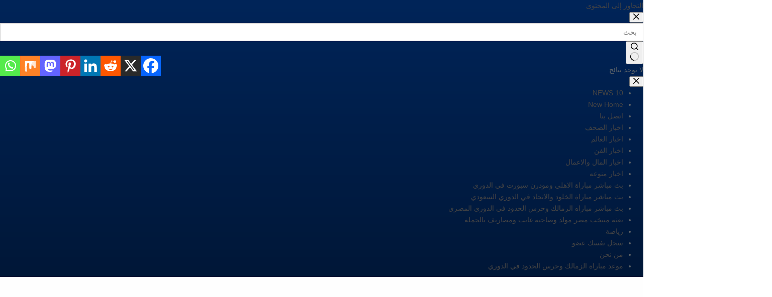

--- FILE ---
content_type: text/html; charset=UTF-8
request_url: https://news10-eg.com/%D8%A7%D9%84%D9%88%D8%AF%D8%A7%D8%AF-%D8%A7%D9%84%D9%85%D8%BA%D8%B1%D8%A8%D9%8A-%D8%A7%D9%85%D8%A7%D9%85-%D8%B3%D8%A7%D8%AC%D8%B1%D8%A7%D8%AF-%D9%81%D9%8A-%D8%AF%D9%88%D8%B1%D9%8A-%D8%A7%D8%A8%D8%B7/
body_size: 34431
content:
<!doctype html><html dir="rtl" lang="ar" prefix="og: https://ogp.me/ns#"><head><script data-no-optimize="1">var litespeed_docref=sessionStorage.getItem("litespeed_docref");litespeed_docref&&(Object.defineProperty(document,"referrer",{get:function(){return litespeed_docref}}),sessionStorage.removeItem("litespeed_docref"));</script> <meta charset="UTF-8"><meta name="viewport" content="width=device-width, initial-scale=1, maximum-scale=5, viewport-fit=cover"><link rel="profile" href="https://gmpg.org/xfn/11"><title>الوداد المغربي امام ساجراد في دوري ابطال افريقيا - Ten NEWS</title><meta name="robots" content="index, follow, max-snippet:-1, max-video-preview:-1, max-image-preview:large"/><link rel="canonical" href="https://news10-eg.com/%d8%a7%d9%84%d9%88%d8%af%d8%a7%d8%af-%d8%a7%d9%84%d9%85%d8%ba%d8%b1%d8%a8%d9%8a-%d8%a7%d9%85%d8%a7%d9%85-%d8%b3%d8%a7%d8%ac%d8%b1%d8%a7%d8%af-%d9%81%d9%8a-%d8%af%d9%88%d8%b1%d9%8a-%d8%a7%d8%a8%d8%b7/" /><meta property="og:locale" content="ar_AR" /><meta property="og:type" content="article" /><meta property="og:title" content="الوداد المغربي امام ساجراد في دوري ابطال افريقيا - Ten NEWS" /><meta property="og:description" content=" الوداد وساجراد في دوري ابطال افريقيا &nbsp; يلتقي فريق الوداد مع ساجراد ، في المباراة التي تجمع بين الفريقين الليلة ضمن منافسات الجولة الخامسة من دور المجموعات في دوري ابطال افريقيا. كيروش يعلن قائمة منتخب مصر لمباراة السنغال في تصفيات كأس العالم وضمن فريق الوداد المغربي، بطاقة التأهل بعد تحقيق فوزا مستحق على نادي الزمالك، [&hellip;]" /><meta property="og:url" content="https://news10-eg.com/%d8%a7%d9%84%d9%88%d8%af%d8%a7%d8%af-%d8%a7%d9%84%d9%85%d8%ba%d8%b1%d8%a8%d9%8a-%d8%a7%d9%85%d8%a7%d9%85-%d8%b3%d8%a7%d8%ac%d8%b1%d8%a7%d8%af-%d9%81%d9%8a-%d8%af%d9%88%d8%b1%d9%8a-%d8%a7%d8%a8%d8%b7/" /><meta property="og:site_name" content="Ten NEWS" /><meta property="article:tag" content="الوداد" /><meta property="article:tag" content="الوداد وساجرادا" /><meta property="article:tag" content="بث مباشر" /><meta property="article:tag" content="دوري ابطال افريقيا" /><meta property="article:section" content="اخبار الرياضة" /><meta property="og:updated_time" content="2022-03-21T02:50:35+03:00" /><meta property="og:image" content="https://news10-eg.com/wp-content/uploads/2022/03/الوداد-ومولودية-وجدة.jpg" /><meta property="og:image:secure_url" content="https://news10-eg.com/wp-content/uploads/2022/03/الوداد-ومولودية-وجدة.jpg" /><meta property="og:image:width" content="600" /><meta property="og:image:height" content="338" /><meta property="og:image:alt" content="بث مباشر، الوداد وساجرادا، دوري ابطال افريقيا،الوداد" /><meta property="og:image:type" content="image/jpeg" /><meta property="article:published_time" content="2022-03-19T23:28:18+03:00" /><meta property="article:modified_time" content="2022-03-21T02:50:35+03:00" /><meta name="twitter:card" content="summary_large_image" /><meta name="twitter:title" content="الوداد المغربي امام ساجراد في دوري ابطال افريقيا - Ten NEWS" /><meta name="twitter:description" content=" الوداد وساجراد في دوري ابطال افريقيا &nbsp; يلتقي فريق الوداد مع ساجراد ، في المباراة التي تجمع بين الفريقين الليلة ضمن منافسات الجولة الخامسة من دور المجموعات في دوري ابطال افريقيا. كيروش يعلن قائمة منتخب مصر لمباراة السنغال في تصفيات كأس العالم وضمن فريق الوداد المغربي، بطاقة التأهل بعد تحقيق فوزا مستحق على نادي الزمالك، [&hellip;]" /><meta name="twitter:image" content="https://news10-eg.com/wp-content/uploads/2022/03/الوداد-ومولودية-وجدة.jpg" /><meta name="twitter:label1" content="كُتب بواسطة" /><meta name="twitter:data1" content="admin" /><meta name="twitter:label2" content="مدة القراءة" /><meta name="twitter:data2" content="أقل من دقيقة" /> <script type="application/ld+json" class="rank-math-schema">{"@context":"https://schema.org","@graph":[{"@type":"Organization","@id":"https://news10-eg.com/#organization","name":"News 10","url":"https://news10-eg.com","logo":{"@type":"ImageObject","@id":"https://news10-eg.com/#logo","url":"https://news10-eg.com/wp-content/uploads/2024/02/cropped-received_1374307810118711.jpeg","contentUrl":"https://news10-eg.com/wp-content/uploads/2024/02/cropped-received_1374307810118711.jpeg","caption":"Ten NEWS","inLanguage":"ar","width":"512","height":"512"}},{"@type":"WebSite","@id":"https://news10-eg.com/#website","url":"https://news10-eg.com","name":"Ten NEWS","publisher":{"@id":"https://news10-eg.com/#organization"},"inLanguage":"ar"},{"@type":"ImageObject","@id":"https://news10-eg.com/wp-content/uploads/2022/03/\u0627\u0644\u0648\u062f\u0627\u062f-\u0648\u0645\u0648\u0644\u0648\u062f\u064a\u0629-\u0648\u062c\u062f\u0629.jpg","url":"https://news10-eg.com/wp-content/uploads/2022/03/\u0627\u0644\u0648\u062f\u0627\u062f-\u0648\u0645\u0648\u0644\u0648\u062f\u064a\u0629-\u0648\u062c\u062f\u0629.jpg","width":"600","height":"338","caption":"\u0628\u062b \u0645\u0628\u0627\u0634\u0631\u060c \u0627\u0644\u0648\u062f\u0627\u062f \u0648\u0633\u0627\u062c\u0631\u0627\u062f\u0627\u060c \u062f\u0648\u0631\u064a \u0627\u0628\u0637\u0627\u0644 \u0627\u0641\u0631\u064a\u0642\u064a\u0627\u060c\u0627\u0644\u0648\u062f\u0627\u062f","inLanguage":"ar"},{"@type":"BreadcrumbList","@id":"https://news10-eg.com/%d8%a7%d9%84%d9%88%d8%af%d8%a7%d8%af-%d8%a7%d9%84%d9%85%d8%ba%d8%b1%d8%a8%d9%8a-%d8%a7%d9%85%d8%a7%d9%85-%d8%b3%d8%a7%d8%ac%d8%b1%d8%a7%d8%af-%d9%81%d9%8a-%d8%af%d9%88%d8%b1%d9%8a-%d8%a7%d8%a8%d8%b7/#breadcrumb","itemListElement":[{"@type":"ListItem","position":"1","item":{"@id":"https://news10-eg.com","name":"\u0627\u0644\u0631\u0626\u064a\u0633\u064a\u0629"}},{"@type":"ListItem","position":"2","item":{"@id":"https://news10-eg.com/%d8%a7%d9%84%d9%88%d8%af%d8%a7%d8%af-%d8%a7%d9%84%d9%85%d8%ba%d8%b1%d8%a8%d9%8a-%d8%a7%d9%85%d8%a7%d9%85-%d8%b3%d8%a7%d8%ac%d8%b1%d8%a7%d8%af-%d9%81%d9%8a-%d8%af%d9%88%d8%b1%d9%8a-%d8%a7%d8%a8%d8%b7/","name":"\u0627\u0644\u0648\u062f\u0627\u062f  \u0627\u0644\u0645\u063a\u0631\u0628\u064a \u0627\u0645\u0627\u0645 \u0633\u0627\u062c\u0631\u0627\u062f \u0641\u064a \u062f\u0648\u0631\u064a \u0627\u0628\u0637\u0627\u0644 \u0627\u0641\u0631\u064a\u0642\u064a\u0627"}}]},{"@type":"WebPage","@id":"https://news10-eg.com/%d8%a7%d9%84%d9%88%d8%af%d8%a7%d8%af-%d8%a7%d9%84%d9%85%d8%ba%d8%b1%d8%a8%d9%8a-%d8%a7%d9%85%d8%a7%d9%85-%d8%b3%d8%a7%d8%ac%d8%b1%d8%a7%d8%af-%d9%81%d9%8a-%d8%af%d9%88%d8%b1%d9%8a-%d8%a7%d8%a8%d8%b7/#webpage","url":"https://news10-eg.com/%d8%a7%d9%84%d9%88%d8%af%d8%a7%d8%af-%d8%a7%d9%84%d9%85%d8%ba%d8%b1%d8%a8%d9%8a-%d8%a7%d9%85%d8%a7%d9%85-%d8%b3%d8%a7%d8%ac%d8%b1%d8%a7%d8%af-%d9%81%d9%8a-%d8%af%d9%88%d8%b1%d9%8a-%d8%a7%d8%a8%d8%b7/","name":"\u0627\u0644\u0648\u062f\u0627\u062f \u0627\u0644\u0645\u063a\u0631\u0628\u064a \u0627\u0645\u0627\u0645 \u0633\u0627\u062c\u0631\u0627\u062f \u0641\u064a \u062f\u0648\u0631\u064a \u0627\u0628\u0637\u0627\u0644 \u0627\u0641\u0631\u064a\u0642\u064a\u0627 - Ten NEWS","datePublished":"2022-03-19T23:28:18+03:00","dateModified":"2022-03-21T02:50:35+03:00","isPartOf":{"@id":"https://news10-eg.com/#website"},"primaryImageOfPage":{"@id":"https://news10-eg.com/wp-content/uploads/2022/03/\u0627\u0644\u0648\u062f\u0627\u062f-\u0648\u0645\u0648\u0644\u0648\u062f\u064a\u0629-\u0648\u062c\u062f\u0629.jpg"},"inLanguage":"ar","breadcrumb":{"@id":"https://news10-eg.com/%d8%a7%d9%84%d9%88%d8%af%d8%a7%d8%af-%d8%a7%d9%84%d9%85%d8%ba%d8%b1%d8%a8%d9%8a-%d8%a7%d9%85%d8%a7%d9%85-%d8%b3%d8%a7%d8%ac%d8%b1%d8%a7%d8%af-%d9%81%d9%8a-%d8%af%d9%88%d8%b1%d9%8a-%d8%a7%d8%a8%d8%b7/#breadcrumb"}},{"@type":"Person","@id":"https://news10-eg.com/author/faridelsonbaty/","name":"admin","url":"https://news10-eg.com/author/faridelsonbaty/","image":{"@type":"ImageObject","@id":"https://secure.gravatar.com/avatar/ff97dde4fbd56327ac05665361070ce9a30e4829d1e3118ed3a56f46c1a65d3b?s=96&amp;d=mm&amp;r=g","url":"https://secure.gravatar.com/avatar/ff97dde4fbd56327ac05665361070ce9a30e4829d1e3118ed3a56f46c1a65d3b?s=96&amp;d=mm&amp;r=g","caption":"admin","inLanguage":"ar"},"worksFor":{"@id":"https://news10-eg.com/#organization"}},{"@type":"NewsArticle","headline":"\u0627\u0644\u0648\u062f\u0627\u062f \u0627\u0644\u0645\u063a\u0631\u0628\u064a \u0627\u0645\u0627\u0645 \u0633\u0627\u062c\u0631\u0627\u062f \u0641\u064a \u062f\u0648\u0631\u064a \u0627\u0628\u0637\u0627\u0644 \u0627\u0641\u0631\u064a\u0642\u064a\u0627 - Ten NEWS","keywords":"\u0627\u0644\u0648\u062f\u0627\u062f","datePublished":"2022-03-19T23:28:18+03:00","dateModified":"2022-03-21T02:50:35+03:00","author":{"@id":"https://news10-eg.com/author/faridelsonbaty/","name":"admin"},"publisher":{"@id":"https://news10-eg.com/#organization"},"description":"\u064a\u0644\u062a\u0642\u064a \u0641\u0631\u064a\u0642 \u0627\u0644\u0648\u062f\u0627\u062f \u0645\u0639 \u0633\u0627\u062c\u0631\u0627\u062f \u060c \u0641\u064a \u0627\u0644\u0645\u0628\u0627\u0631\u0627\u0629 \u0627\u0644\u062a\u064a \u062a\u062c\u0645\u0639 \u0628\u064a\u0646 \u0627\u0644\u0641\u0631\u064a\u0642\u064a\u0646 \u0627\u0644\u0644\u064a\u0644\u0629 \u0636\u0645\u0646 \u0645\u0646\u0627\u0641\u0633\u0627\u062a \u0627\u0644\u062c\u0648\u0644\u0629 \u0627\u0644\u062e\u0627\u0645\u0633\u0629 \u0645\u0646 \u062f\u0648\u0631 \u0627\u0644\u0645\u062c\u0645\u0648\u0639\u0627\u062a \u0641\u064a \u062f\u0648\u0631\u064a \u0627\u0628\u0637\u0627\u0644 \u0627\u0641\u0631\u064a\u0642\u064a\u0627.","name":"\u0627\u0644\u0648\u062f\u0627\u062f \u0627\u0644\u0645\u063a\u0631\u0628\u064a \u0627\u0645\u0627\u0645 \u0633\u0627\u062c\u0631\u0627\u062f \u0641\u064a \u062f\u0648\u0631\u064a \u0627\u0628\u0637\u0627\u0644 \u0627\u0641\u0631\u064a\u0642\u064a\u0627 - Ten NEWS","@id":"https://news10-eg.com/%d8%a7%d9%84%d9%88%d8%af%d8%a7%d8%af-%d8%a7%d9%84%d9%85%d8%ba%d8%b1%d8%a8%d9%8a-%d8%a7%d9%85%d8%a7%d9%85-%d8%b3%d8%a7%d8%ac%d8%b1%d8%a7%d8%af-%d9%81%d9%8a-%d8%af%d9%88%d8%b1%d9%8a-%d8%a7%d8%a8%d8%b7/#richSnippet","isPartOf":{"@id":"https://news10-eg.com/%d8%a7%d9%84%d9%88%d8%af%d8%a7%d8%af-%d8%a7%d9%84%d9%85%d8%ba%d8%b1%d8%a8%d9%8a-%d8%a7%d9%85%d8%a7%d9%85-%d8%b3%d8%a7%d8%ac%d8%b1%d8%a7%d8%af-%d9%81%d9%8a-%d8%af%d9%88%d8%b1%d9%8a-%d8%a7%d8%a8%d8%b7/#webpage"},"image":{"@id":"https://news10-eg.com/wp-content/uploads/2022/03/\u0627\u0644\u0648\u062f\u0627\u062f-\u0648\u0645\u0648\u0644\u0648\u062f\u064a\u0629-\u0648\u062c\u062f\u0629.jpg"},"inLanguage":"ar","mainEntityOfPage":{"@id":"https://news10-eg.com/%d8%a7%d9%84%d9%88%d8%af%d8%a7%d8%af-%d8%a7%d9%84%d9%85%d8%ba%d8%b1%d8%a8%d9%8a-%d8%a7%d9%85%d8%a7%d9%85-%d8%b3%d8%a7%d8%ac%d8%b1%d8%a7%d8%af-%d9%81%d9%8a-%d8%af%d9%88%d8%b1%d9%8a-%d8%a7%d8%a8%d8%b7/#webpage"}}]}</script> <link rel='dns-prefetch' href='//stats.wp.com' /><link rel='dns-prefetch' href='//fonts.googleapis.com' /><link rel="alternate" type="application/rss+xml" title="Ten NEWS &laquo; الخلاصة" href="https://news10-eg.com/feed/" /><link rel="alternate" type="application/rss+xml" title="Ten NEWS &laquo; خلاصة التعليقات" href="https://news10-eg.com/comments/feed/" /><link rel="alternate" type="application/rss+xml" title="Ten NEWS &laquo; الوداد  المغربي امام ساجراد في دوري ابطال افريقيا خلاصة التعليقات" href="https://news10-eg.com/%d8%a7%d9%84%d9%88%d8%af%d8%a7%d8%af-%d8%a7%d9%84%d9%85%d8%ba%d8%b1%d8%a8%d9%8a-%d8%a7%d9%85%d8%a7%d9%85-%d8%b3%d8%a7%d8%ac%d8%b1%d8%a7%d8%af-%d9%81%d9%8a-%d8%af%d9%88%d8%b1%d9%8a-%d8%a7%d8%a8%d8%b7/feed/" /><link rel="alternate" title="oEmbed (JSON)" type="application/json+oembed" href="https://news10-eg.com/wp-json/oembed/1.0/embed?url=https%3A%2F%2Fnews10-eg.com%2F%25d8%25a7%25d9%2584%25d9%2588%25d8%25af%25d8%25a7%25d8%25af-%25d8%25a7%25d9%2584%25d9%2585%25d8%25ba%25d8%25b1%25d8%25a8%25d9%258a-%25d8%25a7%25d9%2585%25d8%25a7%25d9%2585-%25d8%25b3%25d8%25a7%25d8%25ac%25d8%25b1%25d8%25a7%25d8%25af-%25d9%2581%25d9%258a-%25d8%25af%25d9%2588%25d8%25b1%25d9%258a-%25d8%25a7%25d8%25a8%25d8%25b7%2F" /><link rel="alternate" title="oEmbed (XML)" type="text/xml+oembed" href="https://news10-eg.com/wp-json/oembed/1.0/embed?url=https%3A%2F%2Fnews10-eg.com%2F%25d8%25a7%25d9%2584%25d9%2588%25d8%25af%25d8%25a7%25d8%25af-%25d8%25a7%25d9%2584%25d9%2585%25d8%25ba%25d8%25b1%25d8%25a8%25d9%258a-%25d8%25a7%25d9%2585%25d8%25a7%25d9%2585-%25d8%25b3%25d8%25a7%25d8%25ac%25d8%25b1%25d8%25a7%25d8%25af-%25d9%2581%25d9%258a-%25d8%25af%25d9%2588%25d8%25b1%25d9%258a-%25d8%25a7%25d8%25a8%25d8%25b7%2F&#038;format=xml" />
<style id="litespeed-ucss">@-webkit-keyframes bs-lazy-anim{0%{background-position:-800px 0}to{background-position:400px 0}}@keyframes bs-lazy-anim{0%{background-position:-800px 0}to{background-position:400px 0}}@-webkit-keyframes bs-fadeInDown{0%{opacity:0;-webkit-transform:translate3d(0,-10px,0);transform:translate3d(0,-10px,0)}to{opacity:1;-webkit-transform:none;transform:none}}@keyframes bs-fadeInDown{0%{opacity:0;-webkit-transform:translate3d(0,-10px,0);transform:translate3d(0,-10px,0)}to{opacity:1;-webkit-transform:none;transform:none}}ul{box-sizing:border-box;margin-top:0;margin-bottom:10px}.entry-content{counter-reset:footnotes}:root{--wp--preset--font-size--normal:16px;--wp--preset--font-size--huge:42px;--wp--preset--aspect-ratio--square:1;--wp--preset--aspect-ratio--4-3:4/3;--wp--preset--aspect-ratio--3-4:3/4;--wp--preset--aspect-ratio--3-2:3/2;--wp--preset--aspect-ratio--2-3:2/3;--wp--preset--aspect-ratio--16-9:16/9;--wp--preset--aspect-ratio--9-16:9/16;--wp--preset--color--black:#000000;--wp--preset--color--cyan-bluish-gray:#abb8c3;--wp--preset--color--white:#ffffff;--wp--preset--color--pale-pink:#f78da7;--wp--preset--color--vivid-red:#cf2e2e;--wp--preset--color--luminous-vivid-orange:#ff6900;--wp--preset--color--luminous-vivid-amber:#fcb900;--wp--preset--color--light-green-cyan:#7bdcb5;--wp--preset--color--vivid-green-cyan:#00d084;--wp--preset--color--pale-cyan-blue:#8ed1fc;--wp--preset--color--vivid-cyan-blue:#0693e3;--wp--preset--color--vivid-purple:#9b51e0;--wp--preset--gradient--vivid-cyan-blue-to-vivid-purple:linear-gradient(135deg,rgba(6,147,227,1) 0%,rgb(155,81,224) 100%);--wp--preset--gradient--light-green-cyan-to-vivid-green-cyan:linear-gradient(135deg,rgb(122,220,180) 0%,rgb(0,208,130) 100%);--wp--preset--gradient--luminous-vivid-amber-to-luminous-vivid-orange:linear-gradient(135deg,rgba(252,185,0,1) 0%,rgba(255,105,0,1) 100%);--wp--preset--gradient--luminous-vivid-orange-to-vivid-red:linear-gradient(135deg,rgba(255,105,0,1) 0%,rgb(207,46,46) 100%);--wp--preset--gradient--very-light-gray-to-cyan-bluish-gray:linear-gradient(135deg,rgb(238,238,238) 0%,rgb(169,184,195) 100%);--wp--preset--gradient--cool-to-warm-spectrum:linear-gradient(135deg,rgb(74,234,220) 0%,rgb(151,120,209) 20%,rgb(207,42,186) 40%,rgb(238,44,130) 60%,rgb(251,105,98) 80%,rgb(254,248,76) 100%);--wp--preset--gradient--blush-light-purple:linear-gradient(135deg,rgb(255,206,236) 0%,rgb(152,150,240) 100%);--wp--preset--gradient--blush-bordeaux:linear-gradient(135deg,rgb(254,205,165) 0%,rgb(254,45,45) 50%,rgb(107,0,62) 100%);--wp--preset--gradient--luminous-dusk:linear-gradient(135deg,rgb(255,203,112) 0%,rgb(199,81,192) 50%,rgb(65,88,208) 100%);--wp--preset--gradient--pale-ocean:linear-gradient(135deg,rgb(255,245,203) 0%,rgb(182,227,212) 50%,rgb(51,167,181) 100%);--wp--preset--gradient--electric-grass:linear-gradient(135deg,rgb(202,248,128) 0%,rgb(113,206,126) 100%);--wp--preset--gradient--midnight:linear-gradient(135deg,rgb(2,3,129) 0%,rgb(40,116,252) 100%);--wp--preset--font-size--small:13px;--wp--preset--font-size--medium:20px;--wp--preset--font-size--large:36px;--wp--preset--font-size--x-large:42px;--wp--preset--spacing--20:0.44rem;--wp--preset--spacing--30:0.67rem;--wp--preset--spacing--40:1rem;--wp--preset--spacing--50:1.5rem;--wp--preset--spacing--60:2.25rem;--wp--preset--spacing--70:3.38rem;--wp--preset--spacing--80:5.06rem;--wp--preset--shadow--natural:6px 6px 9px rgba(0, 0, 0, 0.2);--wp--preset--shadow--deep:12px 12px 50px rgba(0, 0, 0, 0.4);--wp--preset--shadow--sharp:6px 6px 0px rgba(0, 0, 0, 0.2);--wp--preset--shadow--outlined:6px 6px 0px -3px rgba(255, 255, 255, 1), 6px 6px rgba(0, 0, 0, 1);--wp--preset--shadow--crisp:6px 6px 0px rgba(0, 0, 0, 1)}:where(figure){margin:0 0 1em}div.heateor_sss_sharing_ul a:focus,div.heateor_sss_sharing_ul a:link{text-decoration:none;background:0 0!important}.heateor_sss_vertical_sharing{-webkit-box-sizing:content-box!important;-moz-box-sizing:content-box!important;background:0 0;-webkit-box-shadow:0 1px 4px 1px rgb(0 0 0/.1);box-shadow:0 1px 4px 1px rgb(0 0 0/.1);position:fixed;overflow:visible;z-index:10000000;display:block;padding:10px;border-radius:4px;opacity:1;box-sizing:content-box!important}div.heateor_sss_sharing_ul{padding-left:0!important;margin:1px 0!important}div.heateor_sss_horizontal_sharing div.heateor_sss_sharing_ul a{float:left;padding:0!important;list-style:none!important;border:0!important;margin:2px}div.heateor_sss_sharing_ul a:before{content:none!important}.heateor_sss_sharing_container a{padding:0!important;box-shadow:none!important;border:0!important}.heateorSssClear{clear:both}div.heateor_sss_bottom_sharing{margin-bottom:0}div.heateor_sss_sharing_container a:before{content:none}div.heateor_sss_sharing_container svg{width:100%;height:100%}.heateor_sss_horizontal_sharing .heateor_sss_svg,.heateor_sss_vertical_sharing span.heateor_sss_svg{color:#fff;border-width:0;border-style:solid;border-color:#fff0}.heateor_sss_horizontal_sharing span.heateor_sss_svg:hover,.heateor_sss_vertical_sharing span.heateor_sss_svg:hover{border-color:#fff0}@media screen and (max-width:783px){.heateor_sss_vertical_sharing{display:none!important}div.heateor_sss_bottom_sharing{width:100%!important;left:0!important}div.heateor_sss_bottom_sharing a{width:12.5%!important}div.heateor_sss_bottom_sharing .heateor_sss_svg{width:100%!important}.heateor_sss_bottom_sharing{padding:0!important;display:block!important;width:auto!important;bottom:-2px!important;top:auto!important}}@font-face{font-family:"bs-icons";src:url(https://news10-eg.com/wp-content/themes/publisher/includes/libs/better-framework/assets/fonts/bs-icons.eot);src:url(https://news10-eg.com/wp-content/themes/publisher/includes/libs/better-framework/assets/fonts/bs-icons.eot?#iefix)format("embedded-opentype"),url(https://news10-eg.com/wp-content/themes/publisher/includes/libs/better-framework/assets/fonts/bs-icons.woff)format("woff"),url(https://news10-eg.com/wp-content/themes/publisher/includes/libs/better-framework/assets/fonts/bs-icons.ttf)format("truetype"),url(https://news10-eg.com/wp-content/themes/publisher/includes/libs/better-framework/assets/fonts/bs-icons.svg#bs-icons)format("svg");font-weight:400;font-style:normal}body,html{-webkit-text-size-adjust:100%}html{font-family:sans-serif;-ms-text-size-adjust:100%;font-size:10px;-webkit-tap-highlight-color:#fff0;direction:rtl}body{margin:0;line-height:1.42857143;background-color:#fff;font:14px/1.7 Lato,sans-serif;color:#5f6569;text-rendering:optimizeLegibility;font-size-adjust:auto}article,aside,figcaption,figure,footer,header,main,nav,section{display:block}a{background-color:#fff0}a:active,a:hover{outline:0}b{font-weight:700}h1{margin:.67em 0}small{font-size:85%}img{border:0}svg:not(:root){overflow:hidden}figure{margin:0}input{color:inherit}input,textarea{font:inherit;margin:0}input[type=submit]{-webkit-appearance:button;cursor:pointer}input::-moz-focus-inner{border:0;padding:0}input[type=checkbox]{box-sizing:border-box;padding:0}input[type=search]::-webkit-search-cancel-button,input[type=search]::-webkit-search-decoration{-webkit-appearance:none}textarea{overflow:auto}@media print{*,:after,:before{background:0 0!important;color:#000!important;box-shadow:none!important;text-shadow:none!important}a,a:visited{text-decoration:underline}a[href]:after{content:" ("attr(href)")"}a[href^="#"]:after{content:""}img{page-break-inside:avoid;max-width:100%!important}p{orphans:3;widows:3}}*,:after,:before,input[type=search]{-webkit-box-sizing:border-box;-moz-box-sizing:border-box;box-sizing:border-box}input{font-size:inherit;line-height:inherit}input,textarea{font-family:inherit}a{color:#444;text-decoration:none}a:hover{color:#e44e4f}a:focus,input[type=checkbox]:focus{outline:thin dotted;outline:5px auto -webkit-focus-ring-color;outline-offset:-2px}img{vertical-align:middle}.h1{line-height:1.1;color:inherit}.h1,h1{margin-top:20px;margin-bottom:10px}p{margin:0 0 10px}.container{padding-left:15px;padding-right:15px}@media (min-width:768px){.container{width:750px}}@media (min-width:992px){.container{width:970px}}@media (min-width:1200px){.container{width:1170px}}.row{margin-left:-15px;margin-right:-15px}@media (min-width:768px){.col-sm-6{float:left;width:50%}}@media (min-width:992px){.col-md-6{float:left;width:50%}}@media (min-width:1200px){.col-lg-6{float:left;width:50%}}label{display:inline-block;max-width:100%;margin-bottom:5px;font-weight:700}input[type=checkbox]{margin:4px 0 0;line-height:normal}input[type=search]{-webkit-appearance:none}.tab-content>.tab-pane{display:none;visibility:hidden}.tab-content>.active{display:block;visibility:visible}.clearfix:after,.clearfix:before,.container:after,.container:before,.row:after,.row:before{content:" ";display:table}.clearfix:after,.container:after,.row:after{clear:both}@-ms-viewport{width:device-width}@media (max-width:767px){.hidden-xs{display:none!important}}@font-face{font-family:"FontAwesome";src:url(https://news10-eg.com/wp-content/themes/publisher/includes/libs/better-framework/assets/fonts/fontawesome-webfont.eot?v=4.7.0);src:url(https://news10-eg.com/wp-content/themes/publisher/includes/libs/better-framework/assets/fonts/fontawesome-webfont.eot?#iefix&v=4.7.0)format("embedded-opentype"),url(https://news10-eg.com/wp-content/themes/publisher/includes/libs/better-framework/assets/fonts/fontawesome-webfont.woff2?v=4.7.0)format("woff2"),url(https://news10-eg.com/wp-content/themes/publisher/includes/libs/better-framework/assets/fonts/fontawesome-webfont.woff?v=4.7.0)format("woff"),url(https://news10-eg.com/wp-content/themes/publisher/includes/libs/better-framework/assets/fonts/fontawesome-webfont.ttf?v=4.7.0)format("truetype"),url(https://news10-eg.com/wp-content/themes/publisher/includes/libs/better-framework/assets/fonts/fontawesome-webfont.svg?v=4.7.0#fontawesomeregular)format("svg");font-weight:400;font-style:normal}.fa{display:inline-block;font:14px/1 FontAwesome;font-size:inherit;text-rendering:auto;-webkit-font-smoothing:antialiased;-moz-osx-font-smoothing:grayscale}.fa-search:before{content:""}.fa-home:before{content:""}.fa-tags:before{content:""}.fa-camera:before{content:""}.fa-arrow-left:before{content:""}.fa-arrow-right:before{content:""}.fa-arrow-up:before{content:""}.fa-gift:before{content:""}.fa-eye:before{content:""}.fa-comments-o:before{content:""}.fa-angle-left:before{content:""}.fa-angle-right:before{content:""}.fa-support:before{content:""}.fa-futbol-o:before{content:""}.fa-binoculars:before{content:""}.fa-newspaper-o:before{content:""}.fa-line-chart:before{content:""}.fa-user-circle:before{content:""}:root{--publisher-system-font:-apple-system,BlinkMacSystemFont,"Segoe UI","Roboto","Oxygen-Sans","Ubuntu","Cantarell","Helvetica Neue",sans-serif;--publisher-primary-color:#0080ce;--publisher-menu-height:calc(1px - 1px);--wp-adminbar-height:calc(1px - 1px)}::selection{color:#fff;text-shadow:none}::-moz-selection{color:#fff;text-shadow:none}.heading-typo,.site-header .site-branding .logo,h1{color:#2d2d2d}h1{line-height:1.3}.container,.content-wrap,body.boxed .main-wrap{max-width:var(--publisher-site-width)}.content-wrap,body.boxed .main-wrap{width:100%}@media only screen and (max-width:668px){.layout-3-col{margin-top:20px!important}}body.page-layout-3-col{--publisher-site-width:var(--publisher-site-width-3-col);--publisher-site-width-content:var(--publisher-site-width-3-col-content-col);--publisher-site-width-primary:var(--publisher-site-width-3-col-primary-col);--publisher-site-width-secondary:var(--publisher-site-width-3-col-secondary-col);--publisher-site-width-content-col-sm:calc(var(--publisher-site-width-content) + (var(--publisher-site-width-secondary) / 2));--publisher-site-width-primary-col-sm:calc(100% - var(--publisher-site-width-content-col-sm));--publisher-site-width-primary-col-xs:calc(var(--publisher-site-width-primary) + (var(--publisher-site-width-content) / 2));--publisher-site-width-secondary-col-xs:calc(100% - var(--publisher-site-width-primary-col-xs))}@media (min-width:1000px){.layout-3-col .content-column{width:var(--publisher-site-width-content)}}@media (max-width:1000px) and (min-width:768px){.layout-3-col .content-column{width:var(--publisher-site-width-content-col-sm)}}a:focus{color:inherit}input[type=password],input[type=search],input[type=text],textarea{height:36px;width:100%;padding:6px 12px;font-size:14px;line-height:1.42857143;color:#555;background-color:#fff;background-image:none;border:1px solid #ccc;border-radius:0;-webkit-box-shadow:inset 0 1px 1px rgb(0 0 0/.075);box-shadow:inset 0 1px 1px rgb(0 0 0/.075);-webkit-transition:border-color ease-in-out .15s,box-shadow ease-in-out .15s;-o-transition:border-color ease-in-out .15s,box-shadow ease-in-out .15s;transition:border-color ease-in-out .15s,box-shadow ease-in-out .15s}textarea{display:block;height:auto}input[type=password]:focus,input[type=search]:focus,input[type=text]:focus,textarea:focus{outline:0}input[type=submit]{border:0;color:#fff;border-radius:0;outline:0;height:auto;line-height:1.4;padding:8px 12px;vertical-align:middle;text-transform:uppercase!important;-webkit-transition:all .3s ease;-moz-transition:all .3s ease;-o-transition:all .3s ease;transition:all .3s ease;max-width:100%;white-space:normal}input[type=submit]:focus,input[type=submit]:hover{opacity:.85}ul.menu{padding:0;list-style:none}ul.menu a{text-decoration:none}.site-header>.header-inner>.content-wrap>.container,ul.menu li>a{position:relative}ul.menu li.menu-have-icon>a>.bf-icon{display:inline-block;margin-left:6px;margin-right:auto}.site-header .content-wrap{overflow:visible!important}.site-header .site-branding,ul.menu{margin:0}.site-header .site-branding .logo{margin:0;line-height:0;font-size:50px}.site-header .site-branding .logo img{max-width:100%}.site-header .search-container .search-box .search-form input[type=submit],.site-header .site-branding .logo .site-title{display:none}.site-header>.header-inner .row-height{display:table;table-layout:fixed;width:100%}.site-header>.header-inner .logo-col,.site-header>.header-inner .sidebar-col{display:table-cell;float:none;height:100%;vertical-align:middle}.site-header .header-inner .row{position:relative}.site-header .menu-action-buttons{position:absolute;top:0;bottom:0;width:35px;z-index:99}.header-style-2.site-header.boxed .menu-action-buttons{bottom:-3px}.site-header .menu-action-buttons.width-1{width:40px}.site-header .menu-action-buttons>div{min-width:37px;display:inline-block;height:100%;position:relative;float:left;text-align:left}.site-header .menu-action-buttons>div.close{opacity:1}.site-header .menu-action-buttons .search-container{z-index:1}.site-header .search-container .search-handler{position:absolute;top:50%;margin-top:-15px;z-index:100;width:37px;height:26px;line-height:26px;text-align:center;display:inline-block;font-size:15px;cursor:pointer;-webkit-transition:color .3s ease;-moz-transition:color .3s ease;-o-transition:color .3s ease;transition:color .3s ease}.site-header .search-container .search-box{display:none;position:absolute;top:0;z-index:99;height:100%;width:100%;text-align:center}.site-header .search-container .search-box .search-form .search-field{border:0;width:100%;height:45px;background:0 0;line-height:45px;font-size:14px}.main-menu>li>a{line-height:48px;display:inline-block;padding:0 12px}.main-menu.menu>li>a:before{content:"";display:block;width:20%;height:3px;position:absolute;bottom:0;left:50%;transform:translateX(-50%);-webkit-transition:all .3s ease;-moz-transition:all .3s ease;-o-transition:all .3s ease;transition:all .3s ease;visibility:hidden}.main-menu.menu>li:hover>a:before{width:100%;visibility:visible}.main-menu-wrapper{position:relative;margin-left:auto;margin-right:auto}.main-menu-wrapper .main-menu-container,.rh-header{position:relative}.site-header.boxed .main-menu-wrapper .main-menu-container{border-top:1px solid #dedede;border-bottom:3px solid #dedede;background:#fff}body.boxed .site-header .main-menu-wrapper{margin-left:auto;margin-right:auto;width:100%}.site-header.header-style-2 .header-inner{padding:20px 0}.site-header.header-style-2 .main-menu.menu{overflow-y:hidden;margin-bottom:-3px;padding-top:20px;margin-top:-20px}.site-header.header-style-2 .main-menu.menu>li{display:inline-block;float:right;margin:0 0 0 5px}@media only screen and (max-width:992px){.main-menu>li{margin-right:10px}.main-menu>li>a{padding:0 4px}}.rh-header{display:none;-webkit-user-select:none;-moz-user-select:none;-ms-user-select:none;user-select:none;min-width:300px}.rh-header .rh-container{background-color:#222;user-select:none}@media only screen and (max-width:700px){body .site-header,body.bs-show-ha .site-header .header-inner .logo-col,body.bs-show-ha .site-header .main-menu-wrapper,body.bs-show-ha .site-header .topbar{display:none}.rh-header,body.bs-show-ha .site-header{display:block}body.bs-show-ha .site-header .header-inner .sidebar-col,body.bs-show-ha .site-header>.header-inner .row-height{display:block;height:auto;width:100%}body.bs-show-ha .site-header.header-style-2 .header-inner{padding:15px 0}body.bs-show-ha-a .main-wrap{display:flex;flex-direction:column}body.bs-show-ha-a .main-wrap .rh-header{order:1}body.bs-show-ha-a .main-wrap .site-header{order:2}body.bs-show-ha-a .main-wrap>*{order:3}body.bs-show-ha.bs-show-ha-a .site-header.header-style-2 .header-inner{padding:15px 0 0}}.rh-header .menu-container{position:absolute;top:0}.rh-header .menu-container .menu-handler{color:#fff;width:54px;height:54px;text-align:center;display:inline-block;font-size:18px;background-color:rgb(255 255 255/.05);cursor:pointer;position:relative;border-left:1px solid rgb(0 0 0/.07)}.rh-header .menu-container .menu-handler .lines{display:inline-block;width:22px;height:2px;background:#ecf0f1;position:relative;margin-top:25.5px}.rh-header .menu-container .menu-handler .lines:after,.rh-header .menu-container .menu-handler .lines:before{display:inline-block;width:22px;height:2px;background:#ecf0f1;position:absolute;content:""}.rh-header .menu-container .menu-handler .lines:before{top:8px}.rh-header .menu-container .menu-handler .lines:after{top:-8px}.rh-cover .search-form{margin-top:35px;position:relative}.rh-cover .search-form input[type=search]{margin:0;background:rgb(255 255 255/.2);color:#fff;border:0;border-radius:3px;box-shadow:none;float:none;webkit-backface-visibility:hidden;backface-visibility:hidden}.rh-cover .search-form input[type=submit]{content:"";position:absolute;top:0;display:inline-block;font:14px/1 FontAwesome;text-rendering:auto;-webkit-font-smoothing:antialiased;-moz-osx-font-smoothing:grayscale;color:#fff;font-size:16px;background:0 0!important}.rh-cover .search-form ::-webkit-input-placeholder{color:#fff}.rh-cover .search-form ::-moz-placeholder{color:#fff}.rh-cover .search-form :-ms-input-placeholder{color:#fff}.rh-cover .search-form :-moz-placeholder{color:#fff}.rh-header .logo-container{line-height:54px;height:54px}.rh-header .logo-container.rh-img-logo{font-size:0}.rh-header .logo-container img{max-height:80%;max-width:80%}.rh-header .logo-container a{color:#fff}.rh-cover{position:fixed;top:0;z-index:9999;width:100%;-webkit-transition:.54s cubic-bezier(.65,.33,.35,.84);-moz-transition:.54s cubic-bezier(.65,.33,.35,.84);transition:.54s cubic-bezier(.65,.33,.35,.84);visibility:hidden;overflow:auto;background:#191919;height:101%;height:calc(100% + 1px)}.noscroll{overflow:hidden}@media (max-width:767px){body{background-color:#f3f3f3!important}.main-wrap{background-color:#fff;overflow:auto;margin:auto;width:100%}}.rh-cover.gr-5{background-image:-moz-linear-gradient(85deg,#0a58c0 0,#00ade1 100%);background-image:-webkit-linear-gradient(85deg,#0a58c0 0,#00ade1 100%);background-image:-ms-linear-gradient(85deg,#0a58c0 0,#00ade1 100%)}.rh-cover:before{height:60px;content:"";width:100%;position:absolute;background-color:#fff;opacity:.08;box-shadow:0 0 32px 0#000;z-index:-1}.rh-cover .rh-close{width:20px;height:20px;position:absolute;display:inline-block;top:21px;cursor:pointer;z-index:10}.rh-cover .rh-close:after,.rh-cover .rh-close:before{content:"";width:2px;height:18px;position:absolute;top:50%;margin-top:-10px;opacity:.65;background:#fff;border-radius:5px}.rh-cover .rh-close:before{transform:rotate(45deg)}.rh-cover .rh-close:after{-webkit-transform:rotate(-45deg);-moz-transform:rotate(-45deg);transform:rotate(-45deg)}.rh-cover .rh-panel{padding:27px;position:absolute;top:0;width:100%}.rh-cover .rh-panel.rh-p-u{display:none}.rh-cover .rh-p-h{line-height:60px;margin:-27px -27px 20px;padding:0 23px;font-size:14px;color:#fff;height:60px;position:relative}.rh-cover .rh-p-h .user-login{position:relative;cursor:pointer}.rh-cover .rh-back-menu,.rh-cover .rh-p-h .user-login .user-avatar{width:30px;height:30px;display:inline-block;position:absolute;top:50%;margin-top:-15px}.rh-cover .rh-p-h .user-login .user-avatar{border:2px solid rgb(255 255 255/.16);border-radius:50%;overflow:hidden;line-height:30px;vertical-align:middle;text-align:center}.rh-cover .rh-p-h .user-login .user-avatar .fa{font-size:23px;position:absolute;top:0;line-height:26px;width:100%}.rh-cover .rh-back-menu{opacity:.65;cursor:pointer}.rh-cover .rh-back-menu:focus,.rh-cover .rh-back-menu:hover{opacity:.8}.rh-cover .rh-back-menu:after{content:"";width:10px;border-radius:10px;-webkit-transition:.55s cubic-bezier(.37,-.04,.2,.99);-moz-transition:.55s cubic-bezier(.37,-.04,.2,.99);transition:.55s cubic-bezier(.37,-.04,.2,.99)}.rh-cover .rh-back-menu i,.rh-cover .rh-back-menu:after,.rh-cover .rh-back-menu:before{height:2px;display:inline-block;background:#fff;position:absolute}.rh-cover .rh-back-menu:before{content:"";width:10px;top:10px;border-radius:10px;-webkit-transition:.55s cubic-bezier(.37,-.04,.2,.99);-moz-transition:.55s cubic-bezier(.37,-.04,.2,.99);transition:.55s cubic-bezier(.37,-.04,.2,.99)}.rh-cover .rh-back-menu:hover:before{transform:rotate(0);width:17px;top:7px}.rh-cover .rh-back-menu:after{top:16px}.rh-cover .rh-back-menu:hover:after{transform:rotate(0);width:17px;top:19px}.rh-cover .rh-back-menu i{width:17px;top:13px;border-radius:15px}.rh-cover .bs-login-shortcode{background:0 0;padding:0!important;border:0!important;box-shadow:none}.rh-cover .bs-login .login-header,.rh-cover .bs-login .login-header .login-icon{color:#fff}.rh-cover .bs-login input[type=password],.rh-cover .bs-login input[type=text]{background:rgb(255 255 255/.2);border:0;color:#fff;box-shadow:none;-webkit-backface-visibility:hidden}.rh-cover .bs-login input[type=password]::-webkit-input-placeholder,.rh-cover .bs-login input[type=text]::-webkit-input-placeholder{color:rgb(255 255 255/.55)}.rh-cover .bs-login input[type=password]::-moz-placeholder,.rh-cover .bs-login input[type=text]::-moz-placeholder{color:rgb(255 255 255/.55)}.rh-cover .bs-login input[type=password]:-ms-input-placeholder,.rh-cover .bs-login input[type=text]:-ms-input-placeholder{color:rgb(255 255 255/.55)}.rh-cover .bs-login input[type=password]:-moz-placeholder,.rh-cover .bs-login input[type=text]:-moz-placeholder{color:rgb(255 255 255/.55)}.rh-cover .bs-login .remember-checkbox+.remember-label{color:rgb(255 255 255/.4)}.rh-cover .bs-login .remember-label{background-image:url([data-uri])}.rh-cover .bs-login .go-login-panel,.rh-cover .bs-login .go-reset-panel{color:rgb(255 255 255/.5)}.rh-cover .bs-login .go-login-panel:hover,.rh-cover .bs-login .go-reset-panel:hover{color:#fff}.rh-cover .bs-login .bs-login-reset-panel .login-header .login-icon,.rh-cover .bs-login .remember-checkbox:checked+.remember-label{color:#fff}.rh-cover .bs-login .bs-login-reset-panel .login-btn,.rh-cover .bs-login .login-btn{background:#fff!important;color:#000;-webkit-backface-visibility:hidden}.topbar{height:35px;overflow:hidden}.topbar .topbar-inner{padding:4px 0}.topbar.topbar-style-1 .section-menu{height:26px;max-width:80%}.topbar.topbar-style-1 .section-menu:first-child:last-child{max-width:100%}.site-header.boxed .topbar .topbar-inner{border-bottom:1px solid #efefef;border-bottom:1px solid rgb(0 0 0/.07)}body{background:#fff;text-decoration-skip:ink}body.boxed{background-color:#eee}body.boxed .bf-breadcrumb>.bf-breadcrumb-container{margin-left:5px!important;margin-right:5px!important}@media (max-width:980px){body.boxed .content-wrap{padding-left:0;padding-right:0}}.main-wrap{margin:0 auto}.content-wrap,.main-wrap,main.content-container{position:relative}.main-wrap .container{width:100%}@media (min-width:768px){.boxed .main-wrap{width:100%!important}}@media only screen and (max-width:768px){.boxed .main-wrap{max-width:100%!important}}body.boxed .main-wrap{padding:0;background-color:#fff;-webkit-box-sizing:inherit;-moz-box-sizing:inherit;box-sizing:inherit;-webkit-box-shadow:0 0 2px rgb(0 0 0/.27);-moz-box-shadow:0 0 2px rgb(0 0 0/.27);box-shadow:0 0 2px rgb(0 0 0/.27)}@media only screen and (max-width:480px){.col-lg-6,.col-md-6,.col-sm-6,.col-xs-12,.col-xs-4,.col-xs-8{padding-left:15px!important;padding-right:15px!important}}.content-wrap{margin:0 auto;padding:0;min-width:300px}.container{width:100%}.page-layout-3-col-0 .content-column{width:100%!important}.page-layout-3-col-0.page-layout-3-col-0 .main-section{margin-bottom:0!important}.term-badges .term-badge{display:inline-block;line-height:0}.term-badges a{color:#8b8b8b;padding:0 0 4px}.term-badges.floated a{color:#fff;margin-bottom:3px;display:inline-block;max-width:150px;white-space:nowrap;overflow:hidden;text-overflow:ellipsis;vertical-align:top}.term-badges.floated{position:absolute;top:0;z-index:1;line-height:0;font-size:0}.img-holder{position:relative;width:80px;display:inline-block;transition:none}.bs-ll-a .img-holder:before,.bs-ll-a img[data-src]:not(.b-loaded){opacity:1;background-color:#e9ebee;background-image:linear-gradient(to left,#e9ebee 0,#f4f5f6 20%,#e9ebee 40%,#e9ebee 100%);background-repeat:no-repeat;background-size:1000px 900px;-webkit-animation:bs-lazy-anim 1s infinite linear forwards;-moz-animation:bs-lazy-anim 1s infinite linear forwards;animation:bs-lazy-anim 1.01s infinite linear forwards}.img-holder:before{display:block;content:" ";width:100%;padding-top:70%}.search-field::-ms-clear{display:none}.search-form input[type=search]{height:38px;line-height:38px;font-size:12px;box-shadow:none}.search-form input[type=submit]{height:38px}.post-meta{padding-top:2px;font-style:inherit}.post-meta .views{float:none;font-style:normal}.post-meta .comments,.post-meta .views{white-space:nowrap}.post-meta .views{font-weight:700}.post-meta .views.rank-default{font-weight:400}.post-meta .comments{font-style:normal}.post-meta .comments .fa,.post-meta .views .bf-icon,.post-meta .views .fa{display:inline-block}.post-meta .post-author-avatar img{margin-top:-2px;margin-left:5px;margin-right:auto}.container{margin-right:auto!important;margin-left:auto!important}.listing .listing-item{min-height:0}.post-related .listing-item .title{font-size:15px;line-height:1.4}.bf-breadcrumb .bf-breadcrumb-item.bf-breadcrumb-end:after,.bf-breadcrumb .bf-breadcrumb-item:last-child:after,.post-related .include-last-mobile .listing-item:last-child{display:none}@media only screen and (max-width:600px){.post-related .include-last-mobile .listing-item:last-child{display:block}}.entry-terms{margin-bottom:7px}.entry-terms:last-child{margin-bottom:-3px}.entry-terms .terms-label{padding:0 10px;display:inline-block}.entry-terms.post-tags .terms-label{line-height:20px;border:1px solid #444;background:#444;color:#fff;font-size:10px;border-radius:33px}.entry-terms.post-tags a{background:#fff;border:1px solid #d4d4d4;padding:0 9px;display:inline-block;line-height:20px;font-size:10px;margin-bottom:3px;color:#5f5f5f;border-radius:33px}.entry-terms.post-tags a:hover{color:#fff;border:1px solid #fff0}.single-container>.post-author{margin:15px 0 0}.single-container>.post-author .author-title{margin:0 0 7px;font-size:18px;text-transform:capitalize}.single-container>.post-author .author-title .title-counts{color:#8a8a8a;font-size:12px;vertical-align:middle;font-weight:400}.single-container>.post-author .author-title .title-counts:before{content:"-";margin:0 8px;opacity:.4}.single-container>.post-author .author-links{width:50%;position:absolute;top:15px}.single-container>.post-author .author-links ul{margin:0;padding:0;list-style:none}.single-container>.post-author .post-author-bio{margin-top:6px;font-size:13px}.post-related,.single-container>.post-author{position:relative;padding:20px;border:1px solid #e8e8e8}@media only screen and (max-width:520px){.single-container>.post-author .author-title{padding-right:0}.single-container>.post-author .author-links{width:100%;text-align:left;position:relative;top:inherit;right:inherit}.single-container>.post-author .post-author-bio{margin-top:5px}}@media only screen and (max-width:380px){.single-container>.post-author .post-author-avatar{display:block;text-align:center;margin-bottom:10px}.single-container>.post-author .post-author-avatar img{float:none;display:inline-block;margin-left:auto;margin-right:auto}.single-container>.post-author .author-links{text-align:center}.single-container>.post-author .post-author-bio{margin-top:5px}.single-container>.post-author .author-title{text-align:center;margin:14px 0 10px;padding:0}.single-container>.post-author .post-author-bio{text-align:center;padding-left:0}}.entry-content{padding-bottom:20px}.entry-content p{margin-bottom:17px}.entry-content.single-post-content a:hover{text-decoration:underline}.comment-respond .note-before p:last-child,.entry-content>:last-child{margin-bottom:0}.comment-respond{margin:0 auto;position:relative}@media only screen and (max-width:780px){.comment-respond{margin-bottom:30px}}.comment-respond #cancel-comment-reply-link,.comment-respond .comment-reply-title .h-text{display:inline-block;padding:6px 12px;text-transform:uppercase}.comment-respond #cancel-comment-reply-link{color:#fff!important}.comment-respond .note-before{text-align:center;margin-bottom:15px}.comment-respond .author-wrap,.comment-respond .email-wrap{width:50%}.comment-respond .author-wrap input,.comment-respond .email-wrap input,.comment-respond .url-wrap{width:100%}.comment-respond .url-wrap .url{max-width:100%;width:100%}.comment-respond .author-wrap,.comment-respond .comment-wrap,.comment-respond .email-wrap,.comment-respond .url-wrap{margin-bottom:15px}.comment-respond .author{border:1px solid #d8d8d8}.comment-respond .comment{border:1px solid #d8d8d8;padding:18px 12px}.comment-respond .email,.comment-respond .url{border:1px solid #d8d8d8}.comment-respond .author,.comment-respond .email,.comment-respond .url{padding:8px 12px;height:auto}.comment-respond .comment{height:160px}.comment-respond .comment-submit{background:#434343;font-size:12px;font-weight:400}.comment-respond .form-submit{margin:0}.comment-form input+label{margin-left:5px;margin-right:5px}.back-top{color:#fff;width:40px;height:40px;position:fixed;bottom:10px;right:10px;text-align:center;line-height:42px;z-index:9999;cursor:pointer;opacity:0;visibility:hidden;-webkit-transition:all .3s ease;-moz-transition:all .3s ease;-o-transition:all .3s ease;transition:all .3s ease;font-size:16px;-webkit-box-shadow:0 1px 2px 0 rgb(0 0 0/.09);-moz-box-shadow:0 1px 2px 0 rgb(0 0 0/.09);box-shadow:0 1px 2px 0 rgb(0 0 0/.09)}.back-top:hover{opacity:1}.bs-tab-anim.bs-tab-animated.active{-webkit-animation-duration:.55s;animation-duration:.55s;-webkit-animation-fill-mode:both;animation-fill-mode:both;-webkit-animation-name:bs-fadeInDown;animation-name:bs-fadeInDown;-webkit-animation-timing-function:cubic-bezier(.55,-.01,.19,.98);animation-timing-function:cubic-bezier(.55,-.01,.19,.98)}.bs-pagination-wrapper:focus{outline:0!important}.bs-pagination{margin:15px 0 0;-webkit-user-select:none;-moz-user-select:none;-ms-user-select:none;user-select:none}.post-related .bs-pagination{margin-top:0}.btn-bs-pagination{border:1px solid #d4d4d4;border:1px solid rgb(138 138 138/.33);color:#9c9c9c!important;color:rgb(138 138 138/.83)!important;font-size:11px!important;padding:0 6px;display:inline-block;line-height:22px!important;min-width:26px;text-align:center!important;cursor:pointer;text-transform:uppercase!important}.btn-bs-pagination:hover{color:#fff!important}body .bs-pagination a.btn-bs-pagination.disabled:hover{border:1px solid #d4d4d4!important;border:1px solid rgb(138 138 138/.33)!important;color:#9c9c9c!important;color:rgb(138 138 138/.83)!important;background-color:transparent!important;cursor:default}.btn-bs-pagination.disabled,.btn-bs-pagination.disabled:hover{opacity:.5}.btn-bs-pagination .fa{font-weight:700}.bs-pagination-wrapper,.search-container{position:relative}.section-heading.multi-tab .other-link{opacity:0;-webkit-transition:color .7s ease,background .7s ease;-moz-transition:color .7s ease,background .7s ease;-o-transition:color .7s ease,background .7s ease;transition:color .7s ease,background .7s ease;position:absolute}@media only screen and (max-width:1000px){.container{width:100%}.content-wrap{padding:0}}@media only screen and (max-width:668px){body{padding:0}}.bs-login{max-width:290px;position:relative;margin-left:auto;margin-right:auto}.bs-login .bs-login-panel{display:block;width:100%;-webkit-transition:all .44s cubic-bezier(.8,.2,.24,.88);-moz-transition:all .44s cubic-bezier(.8,.2,.24,.88);-ms-transition:all .44s cubic-bezier(.8,.2,.24,.88);transition:all .44s cubic-bezier(.8,.2,.24,.88)}.bs-login .bs-login-panel.bs-current-login-panel.bs-login-sign-panel{opacity:1;visibility:visible}.bs-login .bs-login-panel.bs-login-sign-panel{opacity:0}.bs-login .bs-login-panel.bs-login-reset-panel{visibility:hidden;position:absolute;top:0;opacity:0}.bs-login .login-header{text-align:center;color:#7a7a7a;font-size:14px;margin-bottom:15px}.bs-login .login-header .login-icon{display:block;margin-bottom:10px;font-size:64px;line-height:80px}.bs-login .bs-login-reset-panel .login-header{margin-bottom:27px}.bs-login .bs-login-reset-panel .login-header .login-icon{color:#494949}.bs-login .bs-login-reset-panel .login-header p{margin-bottom:4px}.bs-login .login-field{margin-bottom:15px}.bs-login .login-field:last-child{margin-bottom:0}.bs-login input[type=password],.bs-login input[type=text]{width:100%;height:36px;line-height:36px;border-radius:3px}.bs-login .remember-checkbox{position:absolute;z-index:-1000;overflow:hidden;clip:rect(0 0 0 0);height:1px;width:1px;margin:-1px;padding:0;border:0}.bs-login .remember-checkbox+.remember-label{height:16px;display:inline-block;line-height:16px;background-repeat:no-repeat;font-size:14px;vertical-align:middle;cursor:pointer;color:#a0a0a0;font-weight:lighter}.bs-login .remember-checkbox:checked+.remember-label{color:#424242}.bs-login .remember-label{background-image:url([data-uri]);-webkit-touch-callout:none;-webkit-user-select:none;-khtml-user-select:none;-moz-user-select:none;-ms-user-select:none;user-select:none}.bs-login .go-reset-panel{color:#595959}.bs-login .login-submit{margin-bottom:10px}.bs-login .login-btn{border-radius:3px;height:38px;text-align:center;width:100%}.bs-login .bs-login-reset-panel .login-btn{background:#575757!important}.bs-login .go-login-panel{cursor:pointer;position:absolute;top:0;color:#adadad;transition:all .5s ease}.bs-login .go-login-panel:hover{cursor:pointer;position:absolute;color:#3f3f3f}.bf-breadcrumb .bf-breadcrumb-items{padding:0;margin:0;list-style:none;font-size:0}.bf-breadcrumb .bf-breadcrumb-item{display:inline-block;font-size:12px;line-height:22px}.bf-breadcrumb .bf-breadcrumb-item:after{display:inline-block;font-family:FontAwesome;font-style:normal;font-weight:400;line-height:22px;-webkit-font-smoothing:antialiased;-moz-osx-font-smoothing:grayscale;margin-left:9px;margin-right:9px;color:#929292;vertical-align:top}.bf-breadcrumb .bf-breadcrumb-item span{vertical-align:top;-webkit-transition:all .4s ease;-moz-transition:all .4s ease;-o-transition:all .4s ease;transition:all .4s ease;display:inline-block}.bf-breadcrumb .bf-breadcrumb-item a{display:inline-block}@media only screen and (max-width:680px){body.single .bf-breadcrumb .bf-breadcrumb-item:last-child{display:none}}@media print{body{background:#fff!important;color:#000}.back-top,.comment-respond,.main-menu-wrapper,.next-prev-post,.post-related,.single-container>.post-author .author-links ul,body.single .bf-breadcrumb .bf-breadcrumb-item.bf-breadcrumb-end,body.single .bf-breadcrumb .bf-breadcrumb-item:last-child{display:none!important}a[href]:after{content:none!important}.term-badges a{max-width:inherit}}.listing.scolumns-3 .listing-item{width:33.3333%}.listing.scolumns-3 .listing-item:nth-child(3n-1){padding:0 6px}@media only screen and (max-width:600px){.listing.scolumns-3 .listing-item{width:50%;float:left}.listing.scolumns-3 .listing-item:nth-child(odd){padding-left:0;padding-right:12px;clear:left}.listing.scolumns-3 .listing-item:nth-child(even){padding-right:0;padding-left:12px;clear:none}}@media only screen and (max-width:320px){.listing.scolumns-3 .listing-item{width:100%!important;padding-left:0!important;padding-right:0!important;clear:none!important}}.listing-item-tb-2{margin-bottom:20px;position:relative}.listing-item-tb-2 .item-inner,.section-heading{position:relative}.listing-item-tb-2 .title{margin:0}.listing-item-tb-2 .title a{color:inherit}.listing-item-tb-2 .featured{margin-bottom:10px;line-height:0;position:relative}.listing-item-tb-2 .img-holder{width:100%;float:none;display:block}.listing-item-tb-2 .img-holder:before{padding-top:70%}.section-heading{margin:0 0 15px;font-size:16px;line-height:20px}.section-heading .h-text,.section-heading:after{display:inline-block;-webkit-transition:.35s cubic-bezier(.39,.58,.57,1) 0s;-moz-transition:.35s cubic-bezier(.39,.58,.57,1) 0s;-o-transition:.35s cubic-bezier(.39,.58,.57,1) 0s;transition:.35s cubic-bezier(.39,.58,.57,1) 0s}.section-heading:after{background:rgb(0 0 0/.08);content:"";height:4px;position:absolute;top:0;width:100%}.section-heading .h-text{position:relative;z-index:1}.section-heading .other-link{outline:0}.section-heading .other-link .h-text{color:#484848;font-weight:400;text-transform:capitalize;font-size:82%}.section-heading.sh-t7,.section-heading.sh-t7 .h-text{padding:0}.section-heading.sh-t7:after{display:none}.section-heading.sh-t7:before{content:"";display:inline-block;position:absolute;margin-top:-1.5px;left:0;width:100%;background:#ededed;background:rgb(0 0 0/.07)}.section-heading.sh-t7>.h-text:last-child:first-child,.section-heading.sh-t7>.main-link>.h-text{position:relative;padding:0 15px 0 24px;background:#fff}.section-heading.sh-t7>.h-text:last-child:first-child:before,.section-heading.sh-t7>.main-link>.h-text:before{display:inline-block;content:"";position:absolute;left:0;right:0;height:15px;width:15px;background:#000;top:50%;margin-top:-7.5px}.section-heading.sh-t7 .other-link .h-text{padding:0 0 0 17px;text-transform:capitalize;background:#fff}.post-meta.single-post-meta,.post-meta.single-post-meta a{color:#3a3a3a}.post-meta.single-post-meta .comments,.post-meta.single-post-meta .post-author-avatar,.post-meta.single-post-meta .time,.post-meta.single-post-meta .views{float:none;white-space:nowrap;line-height:26px;display:inline-block}.post-meta.single-post-meta>a+span:before,.post-meta.single-post-meta>span+a:before,.post-meta.single-post-meta>span+span:before{content:" ";display:inline-block;width:9px;height:1px;background:rgb(0 0 0/.23);vertical-align:middle;margin-left:12px;margin-right:auto}.post-meta.single-post-meta b{color:#4d4d4d;margin-right:2px;margin-left:auto}.post-meta.single-post-meta .post-author-a.post-author-avatar .avatar{border-radius:50%;margin:0}.post-meta.single-post-meta .post-author-name{text-transform:capitalize!important;max-width:150px;white-space:nowrap;overflow:hidden;text-overflow:ellipsis;display:inline-block;vertical-align:middle}.post-meta.single-post-meta .post-author-a,.post-meta.single-post-meta .time{color:rgb(0 0 0/.44)}.post-meta.single-post-meta .post-author-a:hover{color:#b7b7b7!important}.single-post-title{line-height:1.3}.single-featured{text-align:center;display:block;margin:0 0 20px;line-height:0;position:relative}.single-featured img{max-width:100%;height:auto!important}.single-featured figure{line-height:2;text-align:center}.next-prev-post{padding:25px 0 0;margin:30px 0 0;position:relative;border-top:1px solid #e8e8e8}.post-author+.next-prev-post{border-top:none;padding:0 20px}.next-prev-post .next-post,.next-prev-post .prev-post{width:50%}.next-prev-post .pre-title{text-transform:uppercase;font-size:13px;color:#8a8a8a;margin-bottom:6px}.next-prev-post .title{font-size:15px;margin:0;line-height:1.4}.post-tp-1-header .post-meta-wrap{margin:15px 0 20px;padding:0}.post-tp-1-header .post-meta-wrap .post-meta{padding:0}.post-tp-1-header .term-badges{margin:0;display:inline;line-height:18px}.post-tp-1-header .term-badges a{background:#444;padding:0 6px;display:inline-block;line-height:18px;font-size:10px;color:#fff}.post-tp-1-header .term-badges .term-badge:first-child a{margin:0}.post-tp-1-header .single-post-title{margin:0 0 15px}@media only screen and (max-width:420px){.post-tp-1-header .term-badges{float:none;margin-bottom:10px;display:block}.post-tp-1-header .post-meta-wrap{margin:10px 0 12px;padding:0}}.site-footer:before{content:"";position:absolute;width:100%;height:3px}.site-footer .copy-footer{background:#353535}.site-footer .copy-1,.site-footer .copy-2{color:#b6b6b6;color:rgb(255 255 255/.57)}@media only screen and (max-width:780px){.site-footer .copy-1,.site-footer .copy-2{text-align:center!important}.site-footer .copy-1{margin-top:10px;margin-bottom:10px}}.site-footer.full-width .copy-footer{max-width:100%;overflow:hidden}.site-footer.full-width .copy-footer .content-wrap{overflow-x:visible}.main-wrap .site-footer.full-width .copy-footer .content-wrap{overflow-x:hidden;overflow-y:hidden}:root{--publisher-spacing:20;--publisher-spacing-half:calc(var(--publisher-spacing) / 2);--publisher-spacing-80-percent:calc(var(--publisher-spacing) * 0.83);--publisher-spacing-60-percent:calc(var(--publisher-spacing) * 0.66)}.col-lg-6,.col-md-6,.col-sm-6,.col-xs-12,.col-xs-4,.col-xs-8,.container{padding-left:calc(var(--publisher-spacing-half)*1px);padding-right:calc(var(--publisher-spacing-half)*1px)}.row{margin-left:calc(var(--publisher-spacing-half)*-1px);margin-right:calc(var(--publisher-spacing-half)*-1px)}.bs-shortcode,.sidebar>*,.single-container{margin-bottom:calc(var(--publisher-spacing)*1px)}.layout-3-col{margin-top:calc(var(--publisher-spacing-80-percent)*1px)}.layout-3-col.layout-bc-before{margin-top:calc(var(--publisher-spacing-half)*1px)}.main-section{margin-bottom:calc(var(--publisher-spacing-half)*1px)}.comments-template,.post-related,.post-related+.comments-template,.single-container>.post-author{margin-top:calc(var(--publisher-spacing)*1px)}.section-heading{margin-bottom:calc(var(--publisher-spacing-60-percent)*1px)}body{direction:rtl}.col-lg-6,.col-md-6,.col-sm-6,.col-xs-12,.col-xs-4,.col-xs-8{position:relative;min-height:1px;padding-left:15px;padding-right:15px}.col-xs-12,.col-xs-4,.col-xs-8,ul.menu>li{float:right}.col-xs-12{width:100%}.col-xs-8{width:66.66666667%}.col-xs-4{width:33.33333333%}@media (min-width:768px){.col-sm-6{float:right;width:50%}}@media (min-width:992px){.col-md-6{float:right;width:50%}}@media (min-width:1200px){.col-lg-6{float:right;width:50%}}.img-holder,.post-meta .comments .fa,.post-meta .views .fa,.term-badges.floated a{margin-left:3px;margin-right:auto}.rh-header .menu-container .menu-handler .lines:after,.rh-header .menu-container .menu-handler .lines:before,.term-badges.floated{right:0;left:auto}.img-holder{float:right;margin-left:15px}.bs-ll-a .img-holder:before{background-image:linear-gradient(to right,#e9ebee 0,#f4f5f6 20%,#e9ebee 40%,#e9ebee 100%);-webkit-animation-direction:reverse;-moz-animation-direction:reverse;animation-direction:reverse}.search-form input[type=search]{float:right;margin-left:8px;margin-right:auto}.post-meta a{display:inline-block}.post-meta .time,.post-meta .views{margin-left:10px;margin-right:auto;display:inline-block}.post-meta .comments{margin-left:auto;margin-right:10px;float:left}.post-meta .views .bf-icon{margin-right:auto;margin-left:2px}.post-meta>a:last-child{margin-right:auto!important;margin-left:0!important}.main-menu>li,ul.menu li.menu-have-icon .bf-icon{margin-left:10px;margin-right:auto}.site-header .menu-action-buttons{left:0}.site-header .search-container .search-box{left:0;padding:0 0 0 36px;right:auto}.site-header .search-container .search-handler{right:auto;left:3px}@media only screen and (max-width:992px){.main-menu>li{margin-right:auto;margin-left:0}}.site-header.header-style-2 .main-menu-wrapper.menu-actions-btn-width-1 .main-menu-container{padding-left:40px;padding-right:0}.rh-header .menu-container{right:initial;left:0}.rh-header .menu-container .menu-handler{border-right:1px solid rgb(0 0 0/.07);border-left:none;float:left}.rh-cover .search-form input[type=submit]{right:inherit;left:0}.rh-cover .search-form:before{left:12px;right:auto}.rh-header .logo-container{padding:0 15px 0 0}.rh-cover{right:-100%;left:auto}.rh-cover .rh-close{left:25px;right:auto}.rh-cover .rh-close:after,.rh-cover .rh-close:before{right:50%;margin-right:-1px;left:auto;margin-left:auto}.rh-cover .rh-p-h .user-login .user-avatar,.rh-cover .rh-p-h .user-login .user-avatar .fa,.rh-cover .rh-panel{right:0;left:auto}.rh-cover .rh-p-h .user-login{padding-right:40px;padding-left:0}.rh-cover .rh-back-menu:after,.rh-cover .rh-back-menu:before{right:6px;left:auto}.rh-cover .rh-back-menu i,.rh-cover .rh-back-menu:hover:after,.rh-cover .rh-back-menu:hover:before{right:7px;left:auto}.rh-cover .rh-back-menu:before{transform:rotate(40deg)}.rh-cover .rh-back-menu:after{transform:rotate(-40deg)}.rh-cover .bs-login-shortcode{margin:25px 0 0!important}.listing.scolumns-3 .listing-item{float:right}.listing.scolumns-3 .listing-item:nth-child(3n-2){padding-left:12px;clear:right;padding-right:0}.listing.scolumns-3 .listing-item:nth-child(3n+3){padding-right:12px;padding-left:0}@media only screen and (max-width:600px){.listing.scolumns-3 .listing-item{float:right}.listing.scolumns-3 .listing-item:nth-child(odd){padding-left:12px;padding-right:0;clear:right}.listing.scolumns-3 .listing-item:nth-child(even){padding-right:12px;padding-left:0;clear:none}}.listing-item-tb-2 .term-badges.floated,.section-heading:after{right:0;left:auto}.listing-item-tb-2 .img-holder{margin-left:0;margin-right:auto}.section-heading .other-link{float:left}.section-heading .other-link .h-text{margin-right:0;padding:4px 17px 4px 0;margin-left:auto}.entry-terms .terms-label{margin-left:4px;margin-right:auto}.entry-terms.post-tags .terms-label{float:right}.entry-terms.post-tags a{margin-left:3px;float:right;margin-right:auto}.single-container>.post-author .post-author-avatar img{float:right;margin-left:20px;margin-right:auto}.single-container>.post-author .author-title{padding-left:50%;padding-right:0}.single-container>.post-author .author-links{text-align:left;left:15px;right:auto}.single-container>.post-author .post-author-bio{padding-right:100px;padding-left:0}@media only screen and (max-width:520px){.single-container>.post-author .author-links{text-align:right;left:auto}.single-container>.post-author .author-title{padding-left:0}}@media only screen and (max-width:380px){.single-container>.post-author .post-author-bio{padding-right:0}.single-container>.post-author .post-author-avatar img{float:none;margin-left:auto}.single-container>.post-author .author-links{text-align:center}}.post-meta.single-post-meta .comments,.post-meta.single-post-meta .post-author-avatar,.post-meta.single-post-meta .time,.post-meta.single-post-meta .views{margin:0 0 0 12px}.post-meta.single-post-meta .post-author-a.post-author-avatar .avatar+.post-author-name{margin-right:7px;margin-left:auto}.next-prev-post .prev-post{float:right;padding-left:15px;text-align:right;padding-right:0}.next-prev-post .prev-post .pre-title .fa{margin-left:10px;margin-right:auto}.next-prev-post .next-post{float:left;padding-right:15px;text-align:left;padding-left:0}.next-prev-post .next-post .pre-title .fa{margin-right:10px;margin-left:auto}.comment-respond #cancel-comment-reply-link,.post-tp-1-header .term-badges{float:left}.post-tp-1-header .term-badges a{margin:0 4px 0 0}.comment-respond .author-wrap{float:right;padding-left:10px;padding-right:0}.comment-respond .email-wrap{float:right;padding-right:10px;padding-left:0}.btn-bs-pagination.next .fa{margin-right:2px;margin-left:auto}.btn-bs-pagination.prev .fa{margin-left:2px;margin-right:auto}.bs-login .bs-login-panel.bs-current-login-panel.bs-login-sign-panel{right:0;left:auto}.bs-login .bs-login-panel.bs-login-sign-panel{right:-44px;left:auto}.bs-login .bs-login-panel.bs-login-reset-panel{left:-44px;right:auto}.bs-login .remember-checkbox{right:-1000px;left:auto}.bs-login .remember-checkbox+.remember-label{padding-right:21px;padding-left:0;background-position:top right}.bs-login .remember-checkbox:checked+.remember-label{background-position:top right;background-position-y:-16px}.bs-login .go-reset-panel{float:left}.bs-login .go-login-panel{right:0;left:auto}.bf-breadcrumb .bf-breadcrumb-item:after{content:""}.site-header.header-style-2 .main-menu.menu>li>a:before{right:auto!important}.site-header.header-style-2 .main-menu.menu>li>a:after{right:auto!important;left:0!important}.post-template-1 .single-container>.post{border:0;padding:0}.listing-item .term-badges.floated{top:auto;bottom:0}.listing-item .term-badges.floated a{margin-bottom:0;margin-top:3px}.rtl .listing-item .term-badges.floated{right:0}.site-header.header-style-2 .main-menu-wrapper .main-menu-inner{height:47px!important}.site-header.header-style-2.header-style-2 .main-menu>li>a{line-height:47px}.site-header.header-style-2 .search-container .search-box .search-form .search-field{height:47px}.site-header.header-style-2 .main-menu.menu{height:70px}.site-footer .copy-footer{text-align:center}.site-footer .copy-1,.site-footer .copy-2{display:inline-block;width:auto;text-align:center;padding:0!important;float:none}.site-footer .copy-1+.copy-2{margin-top:15px}@media only screen and (max-width:678px){.site-footer .copy-1+.copy-2{margin-top:0}}.entry-content p,.listing-item .title a,.post-meta,.post-title,.section-heading a>.h-text,.section-heading>.h-text,.site-footer .copy-1,.site-footer .copy-2,.site-header .main-menu>li>a,.site-header .topbar .topbar-inner,.term-badges .term-badge:first-child a,.term-badges.floated a{-webkit-font-smoothing:antialiased;-moz-osx-font-smoothing:grayscale}a,a:focus,a:hover{text-decoration:none;-webkit-transition:all .4s ease;-moz-transition:all .4s ease;-o-transition:all .4s ease;transition:all .4s ease}body.boxed .content-wrap{padding:0!important}html:after,html:before{content:"";top:0;position:absolute;width:100%;height:600px;z-index:-1}html:before{background-color:#001534}html:after{background:linear-gradient(rgb(255 255 255/.7),transparent);mix-blend-mode:overlay}.site-header .menu-action-buttons{right:12px}.site-header .main-menu-wrapper .main-menu-inner .main-menu{overflow:visible}.site-header .main-menu-wrapper .main-menu-inner .main-menu.menu>li>a{padding:0 16px}.site-header .main-menu-wrapper .main-menu-inner .main-menu.menu>li>a:before{height:4px}.site-header .main-menu-wrapper .main-menu-inner .container,.site-header .main-menu-wrapper .main-menu-inner .content-wrap{transition:.3s}.site-header .search-container .search-box .search-form .search-field{padding-left:30px}body .site-header .main-menu.menu>li:hover>a{color:#fff!important}.content-main-wrap>.site-header{position:relative}.content-main-wrap>.site-header:before{content:"";position:absolute;width:50%;height:100%;background:-webkit-radial-gradient(37% -50%,rgb(255 255 255/.07) 20%,transparent 60%);background:radial-gradient(at 37% -50%,rgb(255 255 255/.07) 20%,transparent 60%);left:0;top:0}.section-heading.sh-t7{padding-bottom:12px}.section-heading.sh-t7:before{height:1px;top:auto;bottom:0}.section-heading.sh-t7 .h-text:last-child:first-child:before{height:18px!important;width:18px!important;margin-top:-10.5px!important}.section-heading.sh-t7 a{color:#000!important}.site-footer .copy-footer{padding:15px 0 30px}.term-badges.floated a{padding:0 4px;line-height:1.6}.bf-breadcrumb.bc-top-style{padding:7px 0 5px}.post-template-1 .single-post-title{color:#000;line-height:46px}.bf-breadcrumb .bf-breadcrumb-item a,.bf-breadcrumb .bf-breadcrumb-item span{color:#848383}.rtl .site-header .menu-action-buttons{left:12px;right:auto}.rtl .section-heading.sh-t7>.h-text:last-child:first-child,.rtl .section-heading.sh-t7>.main-link>.h-text{padding:0 24px 0 15px}.rtl .post-meta{padding-top:6px}:root{--publisher-site-width-2-col:1200px;--publisher-site-width-1-col:1200px;--publisher-site-width-2-col-content-col:70%;--publisher-site-width-2-col-primary-col:30%;--publisher-site-width-3-col:1300px;--publisher-site-width-3-col-content-col:58%;--publisher-site-width-3-col-primary-col:25%;--publisher-site-width-3-col-secondary-col:17%;--publisher-spacing:48;--publisher-primary-color:#12359c}.back-top,.btn-bs-pagination:hover,.comment-respond #cancel-comment-reply-link,.entry-terms.post-tags a:hover,.listing-item-tb-2:hover .term-badges.floated .term-badge a,.main-menu.menu>li:hover>a:before,.post-tp-1-header .term-badges a,.post-tp-1-header .term-badges a:hover,.term-badges.floated a,body .site-header .main-menu.menu>li>a:hover:before{background-color:#12359c!important}.bs-theme input[type=submit],.bs-theme input[type=submit]:focus,.bs-theme input[type=submit]:hover{background-color:#12359c}.bf-breadcrumb .bf-breadcrumb-item a:hover span,.listing-item-thumbnail:hover .title a,.main-color,.main-menu.menu>li:hover>a,.post-meta a:hover,.single-post-content a,a:hover{color:#12359c}.comment-respond #cancel-comment-reply-link{}.bs-theme input[type=password]:focus,.bs-theme input[type=search]:focus,.bs-theme input[type=text]:focus,.bs-theme textarea:focus,.btn-bs-pagination:hover,.comment-respond textarea:focus{border-color:#12359c}::selection{background:#12359c}::-moz-selection{background:#12359c}.site-header.boxed .topbar .topbar-inner{border-color:rgb(255 255 255/.1)}.site-header.boxed .main-menu-wrapper .main-menu-container{border-top-color:#0b246f}.site-header.header-style-2.boxed .main-menu-wrapper .main-menu-container{border-bottom-color:#0b246f!important}.site-header .main-menu>li:hover>a,.site-header .main-menu>li>a,.site-header .main-menu>li>a:hover,.site-header .search-container .search-box .search-form .search-field,.site-header .search-container .search-handler,.site-header .search-container:hover .search-handler{color:#fff}.site-header .search-container .search-box .search-form .search-field::-webkit-input-placeholder{color:#fff}.site-header .search-container .search-box .search-form .search-field::-moz-placeholder{color:#fff}.site-header .search-container .search-box .search-form .search-field:-ms-input-placeholder{color:#fff}.site-header .search-container .search-box .search-form .search-field:-moz-placeholder{color:#fff}.main-menu.menu>li:hover>a:before{}.site-header.boxed.header-style-2 .main-menu-wrapper .main-menu-container{background-color:#0b246f}.bf-breadcrumb,.site-header.header-style-2{background-color:#020b27}.site-footer:before{display:none}.copy-footer .content-wrap{overflow-x:auto}.site-footer .copy-footer{background-color:#010511}.site-footer{background-color:#000823}.section-heading.sh-t7>.h-text:first-child:last-child:before,.section-heading.sh-t7>.main-link>.h-text:before{background-color:#12359c}.section-heading.sh-t7.sh-s1>.h-text{color:#000}.section-heading.sh-t7>.h-text{color:#000!important}body.bs-theme,body.bs-theme .btn-bs-pagination{font-family:"Rajdhani";font-weight:400;font-size:13px;text-align:inherit;text-transform:inherit;color:#7b7b7b}.post-meta,.post-meta a{font-family:"Rajdhani";font-weight:500;font-size:12px;text-transform:none;color:#a8a8a8}.term-badges .term-badge{font-family:"Rajdhani";font-weight:700;font-size:12px;text-transform:uppercase}.entry-terms a,.h1,.heading-typo,.search-form input[type=submit],h1{font-family:"Roboto";font-weight:700;text-transform:inherit}input[type=submit]{font-family:"Roboto";font-weight:700}.h1,h1{font-size:34px}.single-post-title{font-family:"Rajdhani";font-weight:700;text-transform:capitalize}.post-template-1 .single-post-title{font-size:44px}.entry-content{font-family:"Roboto";font-weight:400;line-height:30px;font-size:18px;text-align:inherit;text-transform:initial;color:#1e1e1e}.main-menu li,.main-menu li>a{font-size:17px;text-align:inherit}.listing-item-tb-2 .title{font-family:"Rajdhani";font-weight:600;line-height:20px;font-size:16px;text-align:inherit;text-transform:none;color:#000}.main-menu li,.main-menu li>a,.section-heading .h-text{font-family:"Rajdhani";font-weight:700;text-transform:uppercase}.section-heading .h-text{line-height:22px;font-size:26px}.site-footer .copy-footer .container{font-family:"Rajdhani";font-weight:400;line-height:20px;font-size:14px}.rtl .jpm .jpm-container{direction:ltr}.jpm-clearfix:after,.jpm-clearfix:before{content:"";display:table}.jpm-clearfix:after{clear:both}.jpm-clearfix{zoom:1}.jpm-post-top{margin-bottom:20px}.jpm-post-bottom{margin-top:20px;margin-bottom:0}.jpm.jpm-align-center{text-align:center}.jpm .jpm-container{box-sizing:border-box;margin-bottom:10px}.jpm .jpm-container:last-child{margin-bottom:0}.site-header .sidebar .jpm{padding:0 0 5px;margin:0}.site-header .sidebar .jpm:last-child{padding-bottom:0}.site-header .jpm,.site-header .sidebar .jpm .jpm-container{margin-bottom:0}.single-post-content .jpm{margin-bottom:12px}@media print{.jpm{display:none!important}}.site-header.header-style-2 .header-inner{background:#fff}.heateor_sss_sharing_container.heateor_sss_vertical_sharing.heateor_sss_bottom_sharing{width:unset!important}</style> <script type="litespeed/javascript" data-src="https://news10-eg.com/wp-includes/js/jquery/jquery.min.js" id="jquery-core-js"></script> <link rel="https://api.w.org/" href="https://news10-eg.com/wp-json/" /><link rel="alternate" title="JSON" type="application/json" href="https://news10-eg.com/wp-json/wp/v2/posts/27215" /><link rel="EditURI" type="application/rsd+xml" title="RSD" href="https://news10-eg.com/xmlrpc.php?rsd" /><meta name="generator" content="WordPress 6.9" /><link rel='shortlink' href='https://news10-eg.com/?p=27215' />
<noscript><link rel='stylesheet' href='https://news10-eg.com/wp-content/themes/blocksy/static/bundle/no-scripts.min.css' type='text/css'></noscript><meta name="generator" content="Elementor 3.34.4; features: additional_custom_breakpoints; settings: css_print_method-external, google_font-enabled, font_display-auto"> <script  type="litespeed/javascript" data-src="https://pagead2.googlesyndication.com/pagead/js/adsbygoogle.js?client=ca-pub-6907881864606520" crossorigin="anonymous"></script><link rel="icon" href="https://news10-eg.com/wp-content/uploads/2025/12/cropped-10-NEWS-logo-32x32.png" sizes="32x32" /><link rel="icon" href="https://news10-eg.com/wp-content/uploads/2025/12/cropped-10-NEWS-logo-192x192.png" sizes="192x192" /><link rel="apple-touch-icon" href="https://news10-eg.com/wp-content/uploads/2025/12/cropped-10-NEWS-logo-180x180.png" /><meta name="msapplication-TileImage" content="https://news10-eg.com/wp-content/uploads/2025/12/cropped-10-NEWS-logo-270x270.png" /></head><body class="rtl wp-singular post-template-default single single-post postid-27215 single-format-standard wp-custom-logo wp-embed-responsive wp-theme-blocksy elementor-default elementor-kit-12966 aa-prefix-news1- ct-elementor-default-template" data-link="type-2" data-prefix="single_blog_post" data-header="type-1:sticky" data-footer="type-1" itemscope="itemscope" itemtype="https://schema.org/Blog"><a class="skip-link screen-reader-text" href="#main">التجاوز إلى المحتوى</a><div class="ct-drawer-canvas" data-location="start"><div id="search-modal" class="ct-panel" data-behaviour="modal" role="dialog" aria-label="نافذة البحث" inert><div class="ct-panel-actions">
<button class="ct-toggle-close" data-type="type-1" aria-label="Close search modal">
<svg class="ct-icon" width="12" height="12" viewBox="0 0 15 15"><path d="M1 15a1 1 0 01-.71-.29 1 1 0 010-1.41l5.8-5.8-5.8-5.8A1 1 0 011.7.29l5.8 5.8 5.8-5.8a1 1 0 011.41 1.41l-5.8 5.8 5.8 5.8a1 1 0 01-1.41 1.41l-5.8-5.8-5.8 5.8A1 1 0 011 15z"/></svg>				</button></div><div class="ct-panel-content"><form role="search" method="get" class="ct-search-form"  action="https://news10-eg.com/" aria-haspopup="listbox" data-live-results="thumbs"><input
type="search" class="modal-field"		placeholder="بحث"
value=""
name="s"
autocomplete="off"
title="البحث عن ..."
aria-label="البحث عن ..."
><div class="ct-search-form-controls">
<button type="submit" class="wp-element-button" data-button="icon" aria-label="زر البحث">
<svg class="ct-icon ct-search-button-content" aria-hidden="true" width="15" height="15" viewBox="0 0 15 15"><path d="M14.8,13.7L12,11c0.9-1.2,1.5-2.6,1.5-4.2c0-3.7-3-6.8-6.8-6.8S0,3,0,6.8s3,6.8,6.8,6.8c1.6,0,3.1-0.6,4.2-1.5l2.8,2.8c0.1,0.1,0.3,0.2,0.5,0.2s0.4-0.1,0.5-0.2C15.1,14.5,15.1,14,14.8,13.7z M1.5,6.8c0-2.9,2.4-5.2,5.2-5.2S12,3.9,12,6.8S9.6,12,6.8,12S1.5,9.6,1.5,6.8z"/></svg>
<span class="ct-ajax-loader">
<svg viewBox="0 0 24 24">
<circle cx="12" cy="12" r="10" opacity="0.2" fill="none" stroke="currentColor" stroke-miterlimit="10" stroke-width="2"/><path d="m12,2c5.52,0,10,4.48,10,10" fill="none" stroke="currentColor" stroke-linecap="round" stroke-miterlimit="10" stroke-width="2">
<animateTransform
attributeName="transform"
attributeType="XML"
type="rotate"
dur="0.6s"
from="0 12 12"
to="360 12 12"
repeatCount="indefinite"
/>
</path>
</svg>
</span>
</button>
<input type="hidden" name="ct_post_type" value="post:page"></div><div class="screen-reader-text" aria-live="polite" role="status">
لا توجد نتائج</div></form></div></div><div id="offcanvas" class="ct-panel ct-header" data-behaviour="right-side" role="dialog" aria-label="Offcanvas modal" inert=""><div class="ct-panel-inner"><div class="ct-panel-actions">
<button class="ct-toggle-close" data-type="type-1" aria-label="Close drawer">
<svg class="ct-icon" width="12" height="12" viewBox="0 0 15 15"><path d="M1 15a1 1 0 01-.71-.29 1 1 0 010-1.41l5.8-5.8-5.8-5.8A1 1 0 011.7.29l5.8 5.8 5.8-5.8a1 1 0 011.41 1.41l-5.8 5.8 5.8 5.8a1 1 0 01-1.41 1.41l-5.8-5.8-5.8 5.8A1 1 0 011 15z"/></svg>
</button></div><div class="ct-panel-content" data-device="desktop"><div class="ct-panel-content-inner"></div></div><div class="ct-panel-content" data-device="mobile"><div class="ct-panel-content-inner"><nav
class="mobile-menu menu-container"
data-id="mobile-menu" data-interaction="click" data-toggle-type="type-1" data-submenu-dots="yes"	><ul><li class="page_item page-item-71743"><a href="https://news10-eg.com/" class="ct-menu-link">10 NEWS</a></li><li class="page_item page-item-13052"><a href="https://news10-eg.com/13052-2/" class="ct-menu-link">New Home</a></li><li class="page_item page-item-1445"><a href="https://news10-eg.com/1445-2/" class="ct-menu-link">اتصل بنا</a></li><li class="page_item page-item-17026"><a href="https://news10-eg.com/newspaper/" class="ct-menu-link">اخبار الصحف</a></li><li class="page_item page-item-17031"><a href="https://news10-eg.com/world-news/" class="ct-menu-link">اخبار العالم</a></li><li class="page_item page-item-17034"><a href="https://news10-eg.com/art-news/" class="ct-menu-link">اخبار الفن</a></li><li class="page_item page-item-17040"><a href="https://news10-eg.com/money-news/" class="ct-menu-link">اخبار المال والاعمال</a></li><li class="page_item page-item-17037"><a href="https://news10-eg.com/miscellaneous-news/" class="ct-menu-link">اخبار منوعه</a></li><li class="page_item page-item-71075"><a href="https://news10-eg.com/%d8%a8%d8%ab-%d9%85%d8%a8%d8%a7%d8%b4%d8%b1-%d9%85%d8%a8%d8%a7%d8%b1%d8%a7%d8%a9-%d8%a7%d9%84%d8%a7%d9%87%d9%84%d9%8a-%d9%88%d9%85%d9%88%d8%af%d8%b1%d9%86-%d8%b3%d8%a8%d9%88%d8%b1%d8%aa-%d9%81%d9%8a/" class="ct-menu-link">بث مباشر مباراة الاهلي ومودرن سبورت في الدوري</a></li><li class="page_item page-item-72047"><a href="https://news10-eg.com/%d8%a8%d8%ab-%d9%85%d8%a8%d8%a7%d8%b4%d8%b1-%d9%85%d8%a8%d8%a7%d8%b1%d8%a7%d8%a9-%d8%a7%d9%84%d8%ae%d9%84%d9%88%d8%af-%d9%88%d8%a7%d9%84%d8%a7%d8%aa%d8%ad%d8%a7%d8%af-%d9%81%d9%8a-%d8%a7%d9%84%d8%af/" class="ct-menu-link">بث مباشر مباراة الخلود والاتحاد في الدوري السعودي</a></li><li class="page_item page-item-68617"><a href="https://news10-eg.com/%d8%a8%d8%ab-%d9%85%d8%a8%d8%a7%d8%b4%d8%b1-%d9%85%d8%a8%d8%a7%d8%b1%d8%a7%d9%87-%d8%a7%d9%84%d8%b2%d9%85%d8%a7%d9%84%d9%83-%d9%88%d8%ad%d8%b1%d8%b3-%d8%a7%d9%84%d8%ad%d8%af%d9%88%d8%af-%d9%81%d9%8a/" class="ct-menu-link">بث مباشر مباراه الزمالك وحرس الحدود في الدوري المصري</a></li><li class="page_item page-item-41609"><a href="https://news10-eg.com/%d8%a8%d8%b9%d8%ab%d8%a9-%d9%85%d9%86%d8%aa%d8%ae%d8%a8-%d9%85%d8%b5%d8%b1-%d9%85%d9%88%d9%84%d8%af-%d9%88%d8%b5%d8%a7%d8%ad%d8%a8%d9%87-%d8%ba%d8%a7%d9%8a%d8%a8-%d9%88%d9%85%d8%b5%d8%a7%d8%b1%d9%8a/" class="ct-menu-link">بعثة منتخب مصر مولد وصاحبه غايب ومصاريف بالجملة</a></li><li class="page_item page-item-17015"><a href="https://news10-eg.com/sports/" class="ct-menu-link">رياضة</a></li><li class="page_item page-item-1898"><a href="https://news10-eg.com/%d8%aa%d8%b3%d8%ac%d9%8a%d9%84-%d8%b9%d8%b6%d9%88%d9%8a%d9%87/" class="ct-menu-link">سجل نفسك عضو</a></li><li class="page_item page-item-53150"><a href="https://news10-eg.com/%d9%85%d9%86-%d9%86%d8%ad%d9%86/" class="ct-menu-link">من نحن</a></li><li class="page_item page-item-68613"><a href="https://news10-eg.com/%d9%85%d9%88%d8%b9%d8%af-%d9%85%d8%a8%d8%a7%d8%b1%d8%a7%d8%a9-%d8%a7%d9%84%d8%b2%d9%85%d8%a7%d9%84%d9%83-%d9%88%d8%ad%d8%b1%d8%b3-%d8%a7%d9%84%d8%ad%d8%af%d9%88%d8%af-%d9%81%d9%8a-%d8%a7%d9%84%d8%af/" class="ct-menu-link">موعد مباراة الزمالك وحرس الحدود في الدوري</a></li></ul></nav></div></div></div></div></div><div id="main-container"><header id="header" class="ct-header" data-id="type-1" itemscope="" itemtype="https://schema.org/WPHeader"><div data-device="desktop"><div class="ct-sticky-container"><div data-sticky="shrink"><div data-row="middle" data-column-set="2"><div class="ct-container"><div data-column="start" data-placements="1"><div data-items="primary"><div	class="site-branding"
data-id="logo"		itemscope="itemscope" itemtype="https://schema.org/Organization"><a href="https://news10-eg.com/" class="site-logo-container" rel="home" itemprop="url" ><img data-lazyloaded="1" src="[data-uri]" width="1536" height="1024" data-src="https://news10-eg.com/wp-content/uploads/2025/12/10-NEWS-logo.png" class="default-logo" alt="Ten NEWS" decoding="async" data-srcset="https://news10-eg.com/wp-content/uploads/2025/12/10-NEWS-logo.png 1536w, https://news10-eg.com/wp-content/uploads/2025/12/10-NEWS-logo-300x200.png 300w, https://news10-eg.com/wp-content/uploads/2025/12/10-NEWS-logo-1024x683.png 1024w, https://news10-eg.com/wp-content/uploads/2025/12/10-NEWS-logo-768x512.png 768w" data-sizes="(max-width: 1536px) 100vw, 1536px" /></a></div></div></div><div data-column="end" data-placements="1"><div data-items="primary"><nav
id="header-menu-1"
class="header-menu-1 menu-container"
data-id="menu" data-interaction="hover"	data-menu="type-2:default"
data-dropdown="type-1:simple"		data-responsive="no"	itemscope="" itemtype="https://schema.org/SiteNavigationElement"	aria-label="Main"><ul id="menu-main" class="menu"><li id="menu-item-71854" class="menu-item menu-item-type-custom menu-item-object-custom menu-item-home menu-item-71854"><a href="https://news10-eg.com" class="ct-menu-link">الرئيسية</a></li><li id="menu-item-71846" class="menu-item menu-item-type-taxonomy menu-item-object-category current-post-ancestor current-menu-parent current-post-parent menu-item-71846"><a href="https://news10-eg.com/%d8%a7%d8%ae%d8%a8%d8%a7%d8%b1-%d8%a7%d9%84%d8%b1%d9%8a%d8%a7%d8%b6%d8%a9/" class="ct-menu-link">اخبار الرياضة</a></li><li id="menu-item-71847" class="menu-item menu-item-type-taxonomy menu-item-object-category menu-item-71847"><a href="https://news10-eg.com/%d8%a7%d8%ae%d8%a8%d8%a7%d8%b1-%d8%a7%d9%84%d8%b1%d9%8a%d8%a7%d8%b6%d8%a9/%d9%83%d8%a3%d8%b3-%d8%a7%d9%84%d8%b9%d8%a7%d9%84%d9%85/" class="ct-menu-link">كأس العالم</a></li><li id="menu-item-71848" class="menu-item menu-item-type-taxonomy menu-item-object-category menu-item-71848"><a href="https://news10-eg.com/%d8%a7%d8%ae%d8%a8%d8%a7%d8%b1-%d8%a7%d9%84%d8%b5%d8%ad%d9%81/" class="ct-menu-link">اخبار الصحف</a></li><li id="menu-item-71849" class="menu-item menu-item-type-taxonomy menu-item-object-category menu-item-71849"><a href="https://news10-eg.com/%d8%a7%d8%ae%d8%a8%d8%a7%d8%b1-%d8%a7%d9%84%d8%b9%d8%a7%d9%84%d9%85/" class="ct-menu-link">اخبار العالم</a></li><li id="menu-item-71850" class="menu-item menu-item-type-taxonomy menu-item-object-category menu-item-71850"><a href="https://news10-eg.com/%d8%a7%d8%ae%d8%a8%d8%a7%d8%b1-%d8%a7%d9%84%d9%81%d9%86/" class="ct-menu-link">اخبار الفن</a></li><li id="menu-item-71851" class="menu-item menu-item-type-taxonomy menu-item-object-category menu-item-71851"><a href="https://news10-eg.com/%d8%a7%d8%ae%d8%b1-%d8%a7%d9%84%d8%a3%d8%ae%d8%a8%d8%a7%d8%b1/" class="ct-menu-link">اخر الأخبار</a></li><li id="menu-item-71852" class="menu-item menu-item-type-taxonomy menu-item-object-category menu-item-71852"><a href="https://news10-eg.com/%d9%85%d8%a7%d9%84-%d9%88%d8%a7%d8%b9%d9%85%d8%a7%d9%84/" class="ct-menu-link">مال واعمال</a></li><li id="menu-item-71853" class="menu-item menu-item-type-taxonomy menu-item-object-category menu-item-71853"><a href="https://news10-eg.com/%d9%85%d9%86%d9%88%d8%b9%d8%a7%d8%aa/" class="ct-menu-link">منوعات</a></li></ul></nav><button
class="ct-header-search ct-toggle "
data-toggle-panel="#search-modal"
aria-controls="search-modal"
aria-label="بحث"
data-label="left"
data-id="search"><span class="ct-label ct-hidden-sm ct-hidden-md ct-hidden-lg" aria-hidden="true">بحث</span><svg class="ct-icon" aria-hidden="true" width="15" height="15" viewBox="0 0 15 15"><path d="M14.8,13.7L12,11c0.9-1.2,1.5-2.6,1.5-4.2c0-3.7-3-6.8-6.8-6.8S0,3,0,6.8s3,6.8,6.8,6.8c1.6,0,3.1-0.6,4.2-1.5l2.8,2.8c0.1,0.1,0.3,0.2,0.5,0.2s0.4-0.1,0.5-0.2C15.1,14.5,15.1,14,14.8,13.7z M1.5,6.8c0-2.9,2.4-5.2,5.2-5.2S12,3.9,12,6.8S9.6,12,6.8,12S1.5,9.6,1.5,6.8z"/></svg></button></div></div></div></div></div></div></div><div data-device="mobile"><div class="ct-sticky-container"><div data-sticky="shrink"><div data-row="middle" data-column-set="2"><div class="ct-container"><div data-column="start" data-placements="1"><div data-items="primary"><div	class="site-branding"
data-id="logo"		><a href="https://news10-eg.com/" class="site-logo-container" rel="home" itemprop="url" ><img data-lazyloaded="1" src="[data-uri]" width="1536" height="1024" data-src="https://news10-eg.com/wp-content/uploads/2025/12/10-NEWS-logo.png" class="default-logo" alt="Ten NEWS" decoding="async" data-srcset="https://news10-eg.com/wp-content/uploads/2025/12/10-NEWS-logo.png 1536w, https://news10-eg.com/wp-content/uploads/2025/12/10-NEWS-logo-300x200.png 300w, https://news10-eg.com/wp-content/uploads/2025/12/10-NEWS-logo-1024x683.png 1024w, https://news10-eg.com/wp-content/uploads/2025/12/10-NEWS-logo-768x512.png 768w" data-sizes="(max-width: 1536px) 100vw, 1536px" /></a></div></div></div><div data-column="end" data-placements="1"><div data-items="primary">
<button
class="ct-header-trigger ct-toggle "
data-toggle-panel="#offcanvas"
aria-controls="offcanvas"
data-design="simple"
data-label="right"
aria-label="القائمة"
data-id="trigger"><span class="ct-label ct-hidden-sm ct-hidden-md ct-hidden-lg" aria-hidden="true">القائمة</span><svg class="ct-icon" width="18" height="14" viewBox="0 0 18 14" data-type="type-1" aria-hidden="true">
<rect y="0.00" width="18" height="1.7" rx="1"/>
<rect y="6.15" width="18" height="1.7" rx="1"/>
<rect y="12.3" width="18" height="1.7" rx="1"/>
</svg></button></div></div></div></div></div></div></div></header><main id="main" class="site-main hfeed" itemscope="itemscope" itemtype="https://schema.org/CreativeWork"><div
class="ct-container-full"
data-content="normal"		data-vertical-spacing="top:bottom"><article
id="post-27215"
class="post-27215 post type-post status-publish format-standard has-post-thumbnail hentry category-3 tag-86 tag-3507 tag-67 tag-205"><figure class="ct-featured-image "><div class="ct-media-container"><img data-lazyloaded="1" src="[data-uri]" width="300" height="169" data-src="https://news10-eg.com/wp-content/uploads/2022/03/الوداد-ومولودية-وجدة-300x169.jpg.webp" class="attachment-medium size-medium wp-post-image" alt="بث مباشر، الوداد وساجرادا، دوري ابطال افريقيا،الوداد" loading="lazy" decoding="async" data-srcset="https://news10-eg.com/wp-content/uploads/2022/03/الوداد-ومولودية-وجدة-300x169.jpg.webp 300w, https://news10-eg.com/wp-content/uploads/2022/03/الوداد-ومولودية-وجدة.jpg.webp 600w" data-sizes="auto, (max-width: 300px) 100vw, 300px" itemprop="image" style="aspect-ratio: 300/169;" title="الوداد المغربي امام ساجراد في دوري ابطال افريقيا 1"></div><figcaption>بث مباشر، الوداد وساجرادا، دوري ابطال افريقيا،الوداد</figcaption></figure><div class="hero-section is-width-constrained" data-type="type-1"><header class="entry-header"><h1 class="page-title" itemprop="headline">الوداد  المغربي امام ساجراد في دوري ابطال افريقيا</h1><ul class="entry-meta" data-type="simple:slash" ><li class="meta-date" itemprop="datePublished"><time class="ct-meta-element-date" datetime="2022-03-19T23:28:18+03:00">19 مارس، 2022</time></li><li class="meta-categories" data-type="simple"><a href="https://news10-eg.com/%d8%a7%d8%ae%d8%a8%d8%a7%d8%b1-%d8%a7%d9%84%d8%b1%d9%8a%d8%a7%d8%b6%d8%a9/" rel="tag" class="ct-term-3">اخبار الرياضة</a></li></ul></header></div><div class="entry-content is-layout-constrained"><div class="nydosbwi nydosbwi-post-top nydosbwi-align-center nydosbwi-align-center nydosbwi-column-1 nydosbwi-clearfix no-bg-box-model"><div id="nydosbwi-25560-1217569455" class="nydosbwi-container nydosbwi-type-code " itemscope="" itemtype="https://schema.org/WPAdBlock" data-adid="25560" data-type="code"><div id="nydosbwi-25560-1217569455-place"></div><script type="litespeed/javascript">var betterads_screen_width=document.body.clientWidth;betterads_el=document.getElementById('nydosbwi-25560-1217569455');if(betterads_el.getBoundingClientRect().width){betterads_el_width_raw=betterads_el_width=betterads_el.getBoundingClientRect().width}else{betterads_el_width_raw=betterads_el_width=betterads_el.offsetWidth}
var size=["125","125"];if(betterads_el_width>=728)
betterads_el_width=["728","90"];else if(betterads_el_width>=468)
betterads_el_width=["468","60"];else if(betterads_el_width>=336)
betterads_el_width=["336","280"];else if(betterads_el_width>=300)
betterads_el_width=["300","250"];else if(betterads_el_width>=250)
betterads_el_width=["250","250"];else if(betterads_el_width>=200)
betterads_el_width=["200","200"];else if(betterads_el_width>=180)
betterads_el_width=["180","150"];if(betterads_screen_width>=1140){document.getElementById('nydosbwi-25560-1217569455-place').innerHTML='<ins class="adsbygoogle" style="display:block;"  data-ad-client="ca-pub-6907881864606520"  data-ad-slot="5375023134"  data-full-width-responsive="true"  data-ad-format="auto" ></ins>';(adsbygoogle=window.adsbygoogle||[]).push({})}else if(betterads_screen_width>=1019&&betterads_screen_width<1140){document.getElementById('nydosbwi-25560-1217569455-place').innerHTML='<ins class="adsbygoogle" style="display:block;"  data-ad-client="ca-pub-6907881864606520"  data-ad-slot="5375023134"  data-full-width-responsive="true"  data-ad-format="auto" ></ins>';(adsbygoogle=window.adsbygoogle||[]).push({})}else if(betterads_screen_width>=768&&betterads_screen_width<1019){document.getElementById('nydosbwi-25560-1217569455-place').innerHTML='<ins class="adsbygoogle" style="display:block;"  data-ad-client="ca-pub-6907881864606520"  data-ad-slot="5375023134"  data-full-width-responsive="true"  data-ad-format="auto" ></ins>';(adsbygoogle=window.adsbygoogle||[]).push({})}else if(betterads_screen_width<768){document.getElementById('nydosbwi-25560-1217569455-place').innerHTML='<ins class="adsbygoogle" style="display:block;"  data-ad-client="ca-pub-6907881864606520"  data-ad-slot="5375023134"  data-full-width-responsive="true"  data-ad-format="auto" ></ins>';(adsbygoogle=window.adsbygoogle||[]).push({})}</script></div></div><div class='heateorSssClear'></div><div class="nydosbwi nydosbwi-post-middle nydosbwi-float-center nydosbwi-align-center nydosbwi-column-1 nydosbwi-clearfix no-bg-box-model"><div id="nydosbwi-25558-847351515" class="nydosbwi-container nydosbwi-type-code " itemscope="" itemtype="https://schema.org/WPAdBlock" data-adid="25558" data-type="code"><div id="nydosbwi-25558-847351515-place"></div><script type="litespeed/javascript">var betterads_screen_width=document.body.clientWidth;betterads_el=document.getElementById('nydosbwi-25558-847351515');if(betterads_el.getBoundingClientRect().width){betterads_el_width_raw=betterads_el_width=betterads_el.getBoundingClientRect().width}else{betterads_el_width_raw=betterads_el_width=betterads_el.offsetWidth}
var size=["125","125"];if(betterads_el_width>=728)
betterads_el_width=["728","90"];else if(betterads_el_width>=468)
betterads_el_width=["468","60"];else if(betterads_el_width>=336)
betterads_el_width=["336","280"];else if(betterads_el_width>=300)
betterads_el_width=["300","250"];else if(betterads_el_width>=250)
betterads_el_width=["250","250"];else if(betterads_el_width>=200)
betterads_el_width=["200","200"];else if(betterads_el_width>=180)
betterads_el_width=["180","150"];if(betterads_screen_width>=1140){document.getElementById('nydosbwi-25558-847351515-place').innerHTML='<ins class="adsbygoogle" style="display:block;"  data-ad-client="ca-pub-6907881864606520"  data-ad-slot="3766427996"  data-full-width-responsive="true"  data-ad-format="auto" ></ins>';(adsbygoogle=window.adsbygoogle||[]).push({})}else if(betterads_screen_width>=1019&&betterads_screen_width<1140){document.getElementById('nydosbwi-25558-847351515-place').innerHTML='<ins class="adsbygoogle" style="display:block;"  data-ad-client="ca-pub-6907881864606520"  data-ad-slot="3766427996"  data-full-width-responsive="true"  data-ad-format="auto" ></ins>';(adsbygoogle=window.adsbygoogle||[]).push({})}else if(betterads_screen_width>=768&&betterads_screen_width<1019){document.getElementById('nydosbwi-25558-847351515-place').innerHTML='<ins class="adsbygoogle" style="display:block;"  data-ad-client="ca-pub-6907881864606520"  data-ad-slot="3766427996"  data-full-width-responsive="true"  data-ad-format="auto" ></ins>';(adsbygoogle=window.adsbygoogle||[]).push({})}else if(betterads_screen_width<768){document.getElementById('nydosbwi-25558-847351515-place').innerHTML='<ins class="adsbygoogle" style="display:block;"  data-ad-client="ca-pub-6907881864606520"  data-ad-slot="3766427996"  data-full-width-responsive="true"  data-ad-format="auto" ></ins>';(adsbygoogle=window.adsbygoogle||[]).push({})}</script></div></div><div  class='heateor_sss_sharing_container heateor_sss_horizontal_sharing' data-heateor-sss-href='https://news10-eg.com/%d8%a7%d9%84%d9%88%d8%af%d8%a7%d8%af-%d8%a7%d9%84%d9%85%d8%ba%d8%b1%d8%a8%d9%8a-%d8%a7%d9%85%d8%a7%d9%85-%d8%b3%d8%a7%d8%ac%d8%b1%d8%a7%d8%af-%d9%81%d9%8a-%d8%af%d9%88%d8%b1%d9%8a-%d8%a7%d8%a8%d8%b7/'><div class='heateor_sss_sharing_title' style="font-weight:bold" ></div><div class="heateor_sss_sharing_ul"><a aria-label="Facebook" class="heateor_sss_facebook" href="https://www.facebook.com/sharer/sharer.php?u=https%3A%2F%2Fnews10-eg.com%2F%25d8%25a7%25d9%2584%25d9%2588%25d8%25af%25d8%25a7%25d8%25af-%25d8%25a7%25d9%2584%25d9%2585%25d8%25ba%25d8%25b1%25d8%25a8%25d9%258a-%25d8%25a7%25d9%2585%25d8%25a7%25d9%2585-%25d8%25b3%25d8%25a7%25d8%25ac%25d8%25b1%25d8%25a7%25d8%25af-%25d9%2581%25d9%258a-%25d8%25af%25d9%2588%25d8%25b1%25d9%258a-%25d8%25a7%25d8%25a8%25d8%25b7%2F" title="Facebook" rel="nofollow noopener" target="_blank" style="font-size:32px!important;box-shadow:none;display:inline-block;vertical-align:middle"><span class="heateor_sss_svg" style="background-color:#0765FE;width:35px;height:35px;border-radius:999px;display:inline-block;opacity:1;float:left;font-size:32px;box-shadow:none;display:inline-block;font-size:16px;padding:0 4px;vertical-align:middle;background-repeat:repeat;overflow:hidden;padding:0;cursor:pointer;box-sizing:content-box"><svg style="display:block;border-radius:999px;" focusable="false" aria-hidden="true" xmlns="http://www.w3.org/2000/svg" width="100%" height="100%" viewBox="0 0 32 32"><path fill="#fff" d="M28 16c0-6.627-5.373-12-12-12S4 9.373 4 16c0 5.628 3.875 10.35 9.101 11.647v-7.98h-2.474V16H13.1v-1.58c0-4.085 1.849-5.978 5.859-5.978.76 0 2.072.15 2.608.298v3.325c-.283-.03-.775-.045-1.386-.045-1.967 0-2.728.745-2.728 2.683V16h3.92l-.673 3.667h-3.247v8.245C23.395 27.195 28 22.135 28 16Z"></path></svg></span></a><a aria-label="X" class="heateor_sss_button_x" href="https://twitter.com/intent/tweet?text=%D8%A7%D9%84%D9%88%D8%AF%D8%A7%D8%AF%20%20%D8%A7%D9%84%D9%85%D8%BA%D8%B1%D8%A8%D9%8A%20%D8%A7%D9%85%D8%A7%D9%85%20%D8%B3%D8%A7%D8%AC%D8%B1%D8%A7%D8%AF%20%D9%81%D9%8A%20%D8%AF%D9%88%D8%B1%D9%8A%20%D8%A7%D8%A8%D8%B7%D8%A7%D9%84%20%D8%A7%D9%81%D8%B1%D9%8A%D9%82%D9%8A%D8%A7&url=https%3A%2F%2Fnews10-eg.com%2F%25d8%25a7%25d9%2584%25d9%2588%25d8%25af%25d8%25a7%25d8%25af-%25d8%25a7%25d9%2584%25d9%2585%25d8%25ba%25d8%25b1%25d8%25a8%25d9%258a-%25d8%25a7%25d9%2585%25d8%25a7%25d9%2585-%25d8%25b3%25d8%25a7%25d8%25ac%25d8%25b1%25d8%25a7%25d8%25af-%25d9%2581%25d9%258a-%25d8%25af%25d9%2588%25d8%25b1%25d9%258a-%25d8%25a7%25d8%25a8%25d8%25b7%2F" title="X" rel="nofollow noopener" target="_blank" style="font-size:32px!important;box-shadow:none;display:inline-block;vertical-align:middle"><span class="heateor_sss_svg heateor_sss_s__default heateor_sss_s_x" style="background-color:#2a2a2a;width:35px;height:35px;border-radius:999px;display:inline-block;opacity:1;float:left;font-size:32px;box-shadow:none;display:inline-block;font-size:16px;padding:0 4px;vertical-align:middle;background-repeat:repeat;overflow:hidden;padding:0;cursor:pointer;box-sizing:content-box"><svg width="100%" height="100%" style="display:block;border-radius:999px;" focusable="false" aria-hidden="true" xmlns="http://www.w3.org/2000/svg" viewBox="0 0 32 32"><path fill="#fff" d="M21.751 7h3.067l-6.7 7.658L26 25.078h-6.172l-4.833-6.32-5.531 6.32h-3.07l7.167-8.19L6 7h6.328l4.37 5.777L21.75 7Zm-1.076 16.242h1.7L11.404 8.74H9.58l11.094 14.503Z"></path></svg></span></a><a aria-label="Reddit" class="heateor_sss_button_reddit" href="https://reddit.com/submit?url=https%3A%2F%2Fnews10-eg.com%2F%25d8%25a7%25d9%2584%25d9%2588%25d8%25af%25d8%25a7%25d8%25af-%25d8%25a7%25d9%2584%25d9%2585%25d8%25ba%25d8%25b1%25d8%25a8%25d9%258a-%25d8%25a7%25d9%2585%25d8%25a7%25d9%2585-%25d8%25b3%25d8%25a7%25d8%25ac%25d8%25b1%25d8%25a7%25d8%25af-%25d9%2581%25d9%258a-%25d8%25af%25d9%2588%25d8%25b1%25d9%258a-%25d8%25a7%25d8%25a8%25d8%25b7%2F&title=%D8%A7%D9%84%D9%88%D8%AF%D8%A7%D8%AF%20%20%D8%A7%D9%84%D9%85%D8%BA%D8%B1%D8%A8%D9%8A%20%D8%A7%D9%85%D8%A7%D9%85%20%D8%B3%D8%A7%D8%AC%D8%B1%D8%A7%D8%AF%20%D9%81%D9%8A%20%D8%AF%D9%88%D8%B1%D9%8A%20%D8%A7%D8%A8%D8%B7%D8%A7%D9%84%20%D8%A7%D9%81%D8%B1%D9%8A%D9%82%D9%8A%D8%A7" title="Reddit" rel="nofollow noopener" target="_blank" style="font-size:32px!important;box-shadow:none;display:inline-block;vertical-align:middle"><span class="heateor_sss_svg heateor_sss_s__default heateor_sss_s_reddit" style="background-color:#ff5700;width:35px;height:35px;border-radius:999px;display:inline-block;opacity:1;float:left;font-size:32px;box-shadow:none;display:inline-block;font-size:16px;padding:0 4px;vertical-align:middle;background-repeat:repeat;overflow:hidden;padding:0;cursor:pointer;box-sizing:content-box"><svg style="display:block;border-radius:999px;" focusable="false" aria-hidden="true" xmlns="http://www.w3.org/2000/svg" width="100%" height="100%" viewBox="-3.5 -3.5 39 39"><path d="M28.543 15.774a2.953 2.953 0 0 0-2.951-2.949 2.882 2.882 0 0 0-1.9.713 14.075 14.075 0 0 0-6.85-2.044l1.38-4.349 3.768.884a2.452 2.452 0 1 0 .24-1.176l-4.274-1a.6.6 0 0 0-.709.4l-1.659 5.224a14.314 14.314 0 0 0-7.316 2.029 2.908 2.908 0 0 0-1.872-.681 2.942 2.942 0 0 0-1.618 5.4 5.109 5.109 0 0 0-.062.765c0 4.158 5.037 7.541 11.229 7.541s11.22-3.383 11.22-7.541a5.2 5.2 0 0 0-.053-.706 2.963 2.963 0 0 0 1.427-2.51zm-18.008 1.88a1.753 1.753 0 0 1 1.73-1.74 1.73 1.73 0 0 1 1.709 1.74 1.709 1.709 0 0 1-1.709 1.711 1.733 1.733 0 0 1-1.73-1.711zm9.565 4.968a5.573 5.573 0 0 1-4.081 1.272h-.032a5.576 5.576 0 0 1-4.087-1.272.6.6 0 0 1 .844-.854 4.5 4.5 0 0 0 3.238.927h.032a4.5 4.5 0 0 0 3.237-.927.6.6 0 1 1 .844.854zm-.331-3.256a1.726 1.726 0 1 1 1.709-1.712 1.717 1.717 0 0 1-1.712 1.712z" fill="#fff"/></svg></span></a><a aria-label="Linkedin" class="heateor_sss_button_linkedin" href="https://www.linkedin.com/sharing/share-offsite/?url=https%3A%2F%2Fnews10-eg.com%2F%25d8%25a7%25d9%2584%25d9%2588%25d8%25af%25d8%25a7%25d8%25af-%25d8%25a7%25d9%2584%25d9%2585%25d8%25ba%25d8%25b1%25d8%25a8%25d9%258a-%25d8%25a7%25d9%2585%25d8%25a7%25d9%2585-%25d8%25b3%25d8%25a7%25d8%25ac%25d8%25b1%25d8%25a7%25d8%25af-%25d9%2581%25d9%258a-%25d8%25af%25d9%2588%25d8%25b1%25d9%258a-%25d8%25a7%25d8%25a8%25d8%25b7%2F" title="Linkedin" rel="nofollow noopener" target="_blank" style="font-size:32px!important;box-shadow:none;display:inline-block;vertical-align:middle"><span class="heateor_sss_svg heateor_sss_s__default heateor_sss_s_linkedin" style="background-color:#0077b5;width:35px;height:35px;border-radius:999px;display:inline-block;opacity:1;float:left;font-size:32px;box-shadow:none;display:inline-block;font-size:16px;padding:0 4px;vertical-align:middle;background-repeat:repeat;overflow:hidden;padding:0;cursor:pointer;box-sizing:content-box"><svg style="display:block;border-radius:999px;" focusable="false" aria-hidden="true" xmlns="http://www.w3.org/2000/svg" width="100%" height="100%" viewBox="0 0 32 32"><path d="M6.227 12.61h4.19v13.48h-4.19V12.61zm2.095-6.7a2.43 2.43 0 0 1 0 4.86c-1.344 0-2.428-1.09-2.428-2.43s1.084-2.43 2.428-2.43m4.72 6.7h4.02v1.84h.058c.56-1.058 1.927-2.176 3.965-2.176 4.238 0 5.02 2.792 5.02 6.42v7.395h-4.183v-6.56c0-1.564-.03-3.574-2.178-3.574-2.18 0-2.514 1.7-2.514 3.46v6.668h-4.187V12.61z" fill="#fff"></path></svg></span></a><a aria-label="Pinterest" class="heateor_sss_button_pinterest" href="https://news10-eg.com/%d8%a7%d9%84%d9%88%d8%af%d8%a7%d8%af-%d8%a7%d9%84%d9%85%d8%ba%d8%b1%d8%a8%d9%8a-%d8%a7%d9%85%d8%a7%d9%85-%d8%b3%d8%a7%d8%ac%d8%b1%d8%a7%d8%af-%d9%81%d9%8a-%d8%af%d9%88%d8%b1%d9%8a-%d8%a7%d8%a8%d8%b7/" onclick="event.preventDefault();javascript:void( (function() {var e=document.createElement('script' );e.setAttribute('type','text/javascript' );e.setAttribute('charset','UTF-8' );e.setAttribute('src','//assets.pinterest.com/js/pinmarklet.js?r='+Math.random()*99999999);document.body.appendChild(e)})());" title="Pinterest" rel="noopener" style="font-size:32px!important;box-shadow:none;display:inline-block;vertical-align:middle"><span class="heateor_sss_svg heateor_sss_s__default heateor_sss_s_pinterest" style="background-color:#cc2329;width:35px;height:35px;border-radius:999px;display:inline-block;opacity:1;float:left;font-size:32px;box-shadow:none;display:inline-block;font-size:16px;padding:0 4px;vertical-align:middle;background-repeat:repeat;overflow:hidden;padding:0;cursor:pointer;box-sizing:content-box"><svg style="display:block;border-radius:999px;" focusable="false" aria-hidden="true" xmlns="http://www.w3.org/2000/svg" width="100%" height="100%" viewBox="-2 -2 35 35"><path fill="#fff" d="M16.539 4.5c-6.277 0-9.442 4.5-9.442 8.253 0 2.272.86 4.293 2.705 5.046.303.125.574.005.662-.33.061-.231.205-.816.27-1.06.088-.331.053-.447-.191-.736-.532-.627-.873-1.439-.873-2.591 0-3.338 2.498-6.327 6.505-6.327 3.548 0 5.497 2.168 5.497 5.062 0 3.81-1.686 7.025-4.188 7.025-1.382 0-2.416-1.142-2.085-2.545.397-1.674 1.166-3.48 1.166-4.689 0-1.081-.581-1.983-1.782-1.983-1.413 0-2.548 1.462-2.548 3.419 0 1.247.421 2.091.421 2.091l-1.699 7.199c-.505 2.137-.076 4.755-.039 5.019.021.158.223.196.314.077.13-.17 1.813-2.247 2.384-4.324.162-.587.929-3.631.929-3.631.46.876 1.801 1.646 3.227 1.646 4.247 0 7.128-3.871 7.128-9.053.003-3.918-3.317-7.568-8.361-7.568z"/></svg></span></a><a aria-label="Mastodon" class="heateor_sss_button_mastodon" href="https://mastodon.social/share?text=https%3A%2F%2Fnews10-eg.com%2F%25d8%25a7%25d9%2584%25d9%2588%25d8%25af%25d8%25a7%25d8%25af-%25d8%25a7%25d9%2584%25d9%2585%25d8%25ba%25d8%25b1%25d8%25a8%25d9%258a-%25d8%25a7%25d9%2585%25d8%25a7%25d9%2585-%25d8%25b3%25d8%25a7%25d8%25ac%25d8%25b1%25d8%25a7%25d8%25af-%25d9%2581%25d9%258a-%25d8%25af%25d9%2588%25d8%25b1%25d9%258a-%25d8%25a7%25d8%25a8%25d8%25b7%2F&title=%D8%A7%D9%84%D9%88%D8%AF%D8%A7%D8%AF%20%20%D8%A7%D9%84%D9%85%D8%BA%D8%B1%D8%A8%D9%8A%20%D8%A7%D9%85%D8%A7%D9%85%20%D8%B3%D8%A7%D8%AC%D8%B1%D8%A7%D8%AF%20%D9%81%D9%8A%20%D8%AF%D9%88%D8%B1%D9%8A%20%D8%A7%D8%A8%D8%B7%D8%A7%D9%84%20%D8%A7%D9%81%D8%B1%D9%8A%D9%82%D9%8A%D8%A7" title="Mastodon" rel="nofollow noopener" target="_blank" style="font-size:32px!important;box-shadow:none;display:inline-block;vertical-align:middle"><span class="heateor_sss_svg heateor_sss_s__default heateor_sss_s_mastodon" style="background-color:#6364FF;width:35px;height:35px;border-radius:999px;display:inline-block;opacity:1;float:left;font-size:32px;box-shadow:none;display:inline-block;font-size:16px;padding:0 4px;vertical-align:middle;background-repeat:repeat;overflow:hidden;padding:0;cursor:pointer;box-sizing:content-box"><svg style="display:block;border-radius:999px;" focusable="false" aria-hidden="true" xmlns="http://www.w3.org/2000/svg" width="100%" height="100%" viewBox="-3.5 -3.5 39 39"><path d="M27 12c0-5.12-3.35-6.62-3.35-6.62C22 4.56 19.05 4.23 16 4.21c-3 0-5.92.35-7.61 1.12C8.36 5.33 5 6.83 5 12v4c.12 5 .92 9.93 5.54 11.16a17.67 17.67 0 005.44.6 10.88 10.88 0 004.18-.95l-.09-1.95a13.36 13.36 0 01-4.07.54c-2.12-.07-4.37-.23-4.71-2.84a5.58 5.58 0 01-.05-.73 27.46 27.46 0 004.73.63 26.76 26.76 0 004.68-.28c3-.35 5.53-2.17 5.85-3.83A39.25 39.25 0 0027 12zm-3.95 6.59h-2.46v-6c0-1.27-.53-1.91-1.6-1.91s-1.77.76-1.77 2.27v3.29h-2.44v-3.35c0-1.51-.59-2.27-1.77-2.27s-1.6.64-1.6 1.91v6H9v-6.18a4.49 4.49 0 011-3 3.39 3.39 0 012.63-1.12 3.17 3.17 0 012.84 1.44l.61 1 .61-1a3.17 3.17 0 012.84-1.44 3.39 3.39 0 012.63 1.12 4.49 4.49 0 011 3z" fill="#fff"></path></svg></span></a><a aria-label="Mix" class="heateor_sss_button_mix" href="https://mix.com/mixit?url=https%3A%2F%2Fnews10-eg.com%2F%25d8%25a7%25d9%2584%25d9%2588%25d8%25af%25d8%25a7%25d8%25af-%25d8%25a7%25d9%2584%25d9%2585%25d8%25ba%25d8%25b1%25d8%25a8%25d9%258a-%25d8%25a7%25d9%2585%25d8%25a7%25d9%2585-%25d8%25b3%25d8%25a7%25d8%25ac%25d8%25b1%25d8%25a7%25d8%25af-%25d9%2581%25d9%258a-%25d8%25af%25d9%2588%25d8%25b1%25d9%258a-%25d8%25a7%25d8%25a8%25d8%25b7%2F" title="Mix" rel="nofollow noopener" target="_blank" style="font-size:32px!important;box-shadow:none;display:inline-block;vertical-align:middle"><span class="heateor_sss_svg heateor_sss_s__default heateor_sss_s_mix" style="background-color:#ff8226;width:35px;height:35px;border-radius:999px;display:inline-block;opacity:1;float:left;font-size:32px;box-shadow:none;display:inline-block;font-size:16px;padding:0 4px;vertical-align:middle;background-repeat:repeat;overflow:hidden;padding:0;cursor:pointer;box-sizing:content-box"><svg focusable="false" aria-hidden="true" xmlns="http://www.w3.org/2000/svg" width="100%" height="100%" viewBox="-7 -8 45 45"><g fill="#fff"><path opacity=".8" d="M27.87 4.125c-5.224 0-9.467 4.159-9.467 9.291v2.89c0-1.306 1.074-2.362 2.399-2.362s2.399 1.056 2.399 2.362v1.204c0 1.306 1.074 2.362 2.399 2.362s2.399-1.056 2.399-2.362V4.134c-.036-.009-.082-.009-.129-.009"/><path d="M4 4.125v12.94c2.566 0 4.668-1.973 4.807-4.465v-2.214c0-.065 0-.12.009-.176.093-1.213 1.13-2.177 2.39-2.177 1.325 0 2.399 1.056 2.399 2.362v9.226c0 1.306 1.074 2.353 2.399 2.353s2.399-1.056 2.399-2.353v-6.206c0-5.132 4.233-9.291 9.467-9.291H4z"/><path opacity=".8" d="M4 17.074v8.438c0 1.306 1.074 2.362 2.399 2.362s2.399-1.056 2.399-2.362V12.61C8.659 15.102 6.566 17.074 4 17.074"/></g></svg></span></a><a aria-label="Whatsapp" class="heateor_sss_whatsapp" href="https://api.whatsapp.com/send?text=%D8%A7%D9%84%D9%88%D8%AF%D8%A7%D8%AF%20%20%D8%A7%D9%84%D9%85%D8%BA%D8%B1%D8%A8%D9%8A%20%D8%A7%D9%85%D8%A7%D9%85%20%D8%B3%D8%A7%D8%AC%D8%B1%D8%A7%D8%AF%20%D9%81%D9%8A%20%D8%AF%D9%88%D8%B1%D9%8A%20%D8%A7%D8%A8%D8%B7%D8%A7%D9%84%20%D8%A7%D9%81%D8%B1%D9%8A%D9%82%D9%8A%D8%A7%20https%3A%2F%2Fnews10-eg.com%2F%25d8%25a7%25d9%2584%25d9%2588%25d8%25af%25d8%25a7%25d8%25af-%25d8%25a7%25d9%2584%25d9%2585%25d8%25ba%25d8%25b1%25d8%25a8%25d9%258a-%25d8%25a7%25d9%2585%25d8%25a7%25d9%2585-%25d8%25b3%25d8%25a7%25d8%25ac%25d8%25b1%25d8%25a7%25d8%25af-%25d9%2581%25d9%258a-%25d8%25af%25d9%2588%25d8%25b1%25d9%258a-%25d8%25a7%25d8%25a8%25d8%25b7%2F" title="Whatsapp" rel="nofollow noopener" target="_blank" style="font-size:32px!important;box-shadow:none;display:inline-block;vertical-align:middle"><span class="heateor_sss_svg" style="background-color:#55eb4c;width:35px;height:35px;border-radius:999px;display:inline-block;opacity:1;float:left;font-size:32px;box-shadow:none;display:inline-block;font-size:16px;padding:0 4px;vertical-align:middle;background-repeat:repeat;overflow:hidden;padding:0;cursor:pointer;box-sizing:content-box"><svg style="display:block;border-radius:999px;" focusable="false" aria-hidden="true" xmlns="http://www.w3.org/2000/svg" width="100%" height="100%" viewBox="-6 -5 40 40"><path class="heateor_sss_svg_stroke heateor_sss_no_fill" stroke="#fff" stroke-width="2" fill="none" d="M 11.579798566743314 24.396926207859085 A 10 10 0 1 0 6.808479557110079 20.73576436351046"></path><path d="M 7 19 l -1 6 l 6 -1" class="heateor_sss_no_fill heateor_sss_svg_stroke" stroke="#fff" stroke-width="2" fill="none"></path><path d="M 10 10 q -1 8 8 11 c 5 -1 0 -6 -1 -3 q -4 -3 -5 -5 c 4 -2 -1 -5 -1 -4" fill="#fff"></path></svg></span></a><a class="heateor_sss_more" aria-label="More" title="More" rel="nofollow noopener" style="font-size: 32px!important;border:0;box-shadow:none;display:inline-block!important;font-size:16px;padding:0 4px;vertical-align: middle;display:inline;" href="https://news10-eg.com/%d8%a7%d9%84%d9%88%d8%af%d8%a7%d8%af-%d8%a7%d9%84%d9%85%d8%ba%d8%b1%d8%a8%d9%8a-%d8%a7%d9%85%d8%a7%d9%85-%d8%b3%d8%a7%d8%ac%d8%b1%d8%a7%d8%af-%d9%81%d9%8a-%d8%af%d9%88%d8%b1%d9%8a-%d8%a7%d8%a8%d8%b7/" onclick="event.preventDefault()"><span class="heateor_sss_svg" style="background-color:#ee8e2d;width:35px;height:35px;border-radius:999px;display:inline-block!important;opacity:1;float:left;font-size:32px!important;box-shadow:none;display:inline-block;font-size:16px;padding:0 4px;vertical-align:middle;display:inline;background-repeat:repeat;overflow:hidden;padding:0;cursor:pointer;box-sizing:content-box;" onclick="heateorSssMoreSharingPopup(this, 'https://news10-eg.com/%d8%a7%d9%84%d9%88%d8%af%d8%a7%d8%af-%d8%a7%d9%84%d9%85%d8%ba%d8%b1%d8%a8%d9%8a-%d8%a7%d9%85%d8%a7%d9%85-%d8%b3%d8%a7%d8%ac%d8%b1%d8%a7%d8%af-%d9%81%d9%8a-%d8%af%d9%88%d8%b1%d9%8a-%d8%a7%d8%a8%d8%b7/', '%D8%A7%D9%84%D9%88%D8%AF%D8%A7%D8%AF%20%20%D8%A7%D9%84%D9%85%D8%BA%D8%B1%D8%A8%D9%8A%20%D8%A7%D9%85%D8%A7%D9%85%20%D8%B3%D8%A7%D8%AC%D8%B1%D8%A7%D8%AF%20%D9%81%D9%8A%20%D8%AF%D9%88%D8%B1%D9%8A%20%D8%A7%D8%A8%D8%B7%D8%A7%D9%84%20%D8%A7%D9%81%D8%B1%D9%8A%D9%82%D9%8A%D8%A7', '' )"><svg xmlns="http://www.w3.org/2000/svg" xmlns:xlink="http://www.w3.org/1999/xlink" viewBox="-.3 0 32 32" version="1.1" width="100%" height="100%" style="display:block;border-radius:999px;" xml:space="preserve"><g><path fill="#fff" d="M18 14V8h-4v6H8v4h6v6h4v-6h6v-4h-6z" fill-rule="evenodd"></path></g></svg></span></a></div><div class="heateorSssClear"></div></div><div class='heateorSssClear'></div><h1> الوداد وساجراد في دوري ابطال افريقيا</h1><p>&nbsp;</p><p>يلتقي فريق الوداد مع ساجراد ، في المباراة التي تجمع بين الفريقين الليلة ضمن منافسات الجولة الخامسة من دور المجموعات في دوري ابطال افريقيا.</p><p><a href="https://news10-eg.com/%d9%83%d9%8a%d8%b1%d9%88%d8%b4-%d9%8a%d8%b9%d9%84%d9%86-%d9%82%d8%a7%d8%a6%d9%85%d8%a9-%d9%85%d9%86%d8%aa%d8%ae%d8%a8-%d9%85%d8%b5%d8%b1-%d9%84%d9%85%d8%a8%d8%a7%d8%b1%d8%a7%d8%a9-%d8%a7%d9%84%d8%b3/" target="_blank" rel="noopener">كيروش يعلن قائمة منتخب مصر لمباراة السنغال في تصفيات كأس العالم</a></p><p>وضمن فريق الوداد المغربي، بطاقة التأهل بعد تحقيق فوزا مستحق على نادي الزمالك، في مبارتي الذهاب والاياب في المجموعة.</p><div class="news1-test-placement-from-wizard-3658899022" id="news1-108025801"><script type="litespeed/javascript" data-src="https://pagead2.googlesyndication.com/pagead/js/adsbygoogle.js?client=ca-pub-6907881864606520"
     crossorigin="anonymous"></script> 
<ins class="adsbygoogle"
style="display:block"
data-ad-client="ca-pub-6907881864606520"
data-ad-slot="1744051265"
data-ad-format="auto"
data-full-width-responsive="true"></ins> <script type="litespeed/javascript">(adsbygoogle=window.adsbygoogle||[]).push({})</script></div><div class="news1-test-placement-from-wizard-3345997904" id="news1-1491564148"><script type="litespeed/javascript" data-src="https://pagead2.googlesyndication.com/pagead/js/adsbygoogle.js?client=ca-pub-6907881864606520"
     crossorigin="anonymous"></script> 
<ins class="adsbygoogle"
style="display:block"
data-ad-client="ca-pub-6907881864606520"
data-ad-slot="1744051265"
data-ad-format="auto"
data-full-width-responsive="true"></ins> <script type="litespeed/javascript">(adsbygoogle=window.adsbygoogle||[]).push({})</script></div><p>&nbsp;</p><p>وحصد 6 نقاط ليتربع بها على قمة المجموعة ويضمن بطاقة التأهل الى الادوار المقبلة في دوري ابطال افريقيا.</p><p>&nbsp;</p><p>بينما يرغب ساجردا بطل انجولا، في استغلال عامل الارض والجمهور وتحقيق الفوز على الوداد من أجل ضمان بطاقة العبو للادوار المقبلة في دوري ابطال افريقيا.</p><p>&nbsp;</p><p>&nbsp;</p><p><a href="https://www.youm7.com/story/2022/3/19/%D9%85%D9%84%D8%AE%D8%B5-%D9%88%D8%A3%D9%87%D8%AF%D8%A7%D9%81-%D9%85%D8%A8%D8%A7%D8%B1%D8%A7%D8%A9-%D8%A3%D8%B3%D8%AA%D9%88%D9%86-%D9%81%D9%8A%D9%84%D8%A7-%D8%B6%D8%AF-%D8%A3%D8%B1%D8%B3%D9%86%D8%A7%D9%84-%D9%81%D9%89-%D8%A7%D9%84%D8%AF%D9%88%D8%B1%D9%8A-%D8%A7%D9%84%D8%A5%D9%86%D8%AC%D9%84%D9%8A%D8%B2%D9%8A/5697561" rel="nofollow noopener" target="_blank">ملخص وأهداف مباراة أستون فيلا ضد أرسنال فى الدوري الإنجليزي</a></p><p>&nbsp;</p><p class="card-title"><a href="https://al-ain.com/article/pochettino-zidane-united-psg-ucl" rel="nofollow noopener" target="_blank">بسلاح دوري أبطال أوروبا.. صدمة ثنائية الأبعاد تضرب زيدان ومانشستر يونايتد</a></p><div class='heateor_sss_sharing_container heateor_sss_vertical_sharing heateor_sss_bottom_sharing' style='width:44px;left: -10px;top: 100px;-webkit-box-shadow:none;box-shadow:none;' data-heateor-sss-href='https://news10-eg.com/%d8%a7%d9%84%d9%88%d8%af%d8%a7%d8%af-%d8%a7%d9%84%d9%85%d8%ba%d8%b1%d8%a8%d9%8a-%d8%a7%d9%85%d8%a7%d9%85-%d8%b3%d8%a7%d8%ac%d8%b1%d8%a7%d8%af-%d9%81%d9%8a-%d8%af%d9%88%d8%b1%d9%8a-%d8%a7%d8%a8%d8%b7/'><div class="heateor_sss_sharing_ul"><a aria-label="Facebook" class="heateor_sss_facebook" href="https://www.facebook.com/sharer/sharer.php?u=https%3A%2F%2Fnews10-eg.com%2F%25d8%25a7%25d9%2584%25d9%2588%25d8%25af%25d8%25a7%25d8%25af-%25d8%25a7%25d9%2584%25d9%2585%25d8%25ba%25d8%25b1%25d8%25a8%25d9%258a-%25d8%25a7%25d9%2585%25d8%25a7%25d9%2585-%25d8%25b3%25d8%25a7%25d8%25ac%25d8%25b1%25d8%25a7%25d8%25af-%25d9%2581%25d9%258a-%25d8%25af%25d9%2588%25d8%25b1%25d9%258a-%25d8%25a7%25d8%25a8%25d8%25b7%2F" title="Facebook" rel="nofollow noopener" target="_blank" style="font-size:32px!important;box-shadow:none;display:inline-block;vertical-align:middle"><span class="heateor_sss_svg" style="background-color:#0765FE;width:40px;height:40px;margin:0;display:inline-block;opacity:1;float:left;font-size:32px;box-shadow:none;display:inline-block;font-size:16px;padding:0 4px;vertical-align:middle;background-repeat:repeat;overflow:hidden;padding:0;cursor:pointer;box-sizing:content-box"><svg style="display:block;" focusable="false" aria-hidden="true" xmlns="http://www.w3.org/2000/svg" width="100%" height="100%" viewBox="0 0 32 32"><path fill="#fff" d="M28 16c0-6.627-5.373-12-12-12S4 9.373 4 16c0 5.628 3.875 10.35 9.101 11.647v-7.98h-2.474V16H13.1v-1.58c0-4.085 1.849-5.978 5.859-5.978.76 0 2.072.15 2.608.298v3.325c-.283-.03-.775-.045-1.386-.045-1.967 0-2.728.745-2.728 2.683V16h3.92l-.673 3.667h-3.247v8.245C23.395 27.195 28 22.135 28 16Z"></path></svg></span></a><a aria-label="X" class="heateor_sss_button_x" href="https://twitter.com/intent/tweet?text=%D8%A7%D9%84%D9%88%D8%AF%D8%A7%D8%AF%20%20%D8%A7%D9%84%D9%85%D8%BA%D8%B1%D8%A8%D9%8A%20%D8%A7%D9%85%D8%A7%D9%85%20%D8%B3%D8%A7%D8%AC%D8%B1%D8%A7%D8%AF%20%D9%81%D9%8A%20%D8%AF%D9%88%D8%B1%D9%8A%20%D8%A7%D8%A8%D8%B7%D8%A7%D9%84%20%D8%A7%D9%81%D8%B1%D9%8A%D9%82%D9%8A%D8%A7&url=https%3A%2F%2Fnews10-eg.com%2F%25d8%25a7%25d9%2584%25d9%2588%25d8%25af%25d8%25a7%25d8%25af-%25d8%25a7%25d9%2584%25d9%2585%25d8%25ba%25d8%25b1%25d8%25a8%25d9%258a-%25d8%25a7%25d9%2585%25d8%25a7%25d9%2585-%25d8%25b3%25d8%25a7%25d8%25ac%25d8%25b1%25d8%25a7%25d8%25af-%25d9%2581%25d9%258a-%25d8%25af%25d9%2588%25d8%25b1%25d9%258a-%25d8%25a7%25d8%25a8%25d8%25b7%2F" title="X" rel="nofollow noopener" target="_blank" style="font-size:32px!important;box-shadow:none;display:inline-block;vertical-align:middle"><span class="heateor_sss_svg heateor_sss_s__default heateor_sss_s_x" style="background-color:#2a2a2a;width:40px;height:40px;margin:0;display:inline-block;opacity:1;float:left;font-size:32px;box-shadow:none;display:inline-block;font-size:16px;padding:0 4px;vertical-align:middle;background-repeat:repeat;overflow:hidden;padding:0;cursor:pointer;box-sizing:content-box"><svg width="100%" height="100%" style="display:block;" focusable="false" aria-hidden="true" xmlns="http://www.w3.org/2000/svg" viewBox="0 0 32 32"><path fill="#fff" d="M21.751 7h3.067l-6.7 7.658L26 25.078h-6.172l-4.833-6.32-5.531 6.32h-3.07l7.167-8.19L6 7h6.328l4.37 5.777L21.75 7Zm-1.076 16.242h1.7L11.404 8.74H9.58l11.094 14.503Z"></path></svg></span></a><a aria-label="Reddit" class="heateor_sss_button_reddit" href="https://reddit.com/submit?url=https%3A%2F%2Fnews10-eg.com%2F%25d8%25a7%25d9%2584%25d9%2588%25d8%25af%25d8%25a7%25d8%25af-%25d8%25a7%25d9%2584%25d9%2585%25d8%25ba%25d8%25b1%25d8%25a8%25d9%258a-%25d8%25a7%25d9%2585%25d8%25a7%25d9%2585-%25d8%25b3%25d8%25a7%25d8%25ac%25d8%25b1%25d8%25a7%25d8%25af-%25d9%2581%25d9%258a-%25d8%25af%25d9%2588%25d8%25b1%25d9%258a-%25d8%25a7%25d8%25a8%25d8%25b7%2F&title=%D8%A7%D9%84%D9%88%D8%AF%D8%A7%D8%AF%20%20%D8%A7%D9%84%D9%85%D8%BA%D8%B1%D8%A8%D9%8A%20%D8%A7%D9%85%D8%A7%D9%85%20%D8%B3%D8%A7%D8%AC%D8%B1%D8%A7%D8%AF%20%D9%81%D9%8A%20%D8%AF%D9%88%D8%B1%D9%8A%20%D8%A7%D8%A8%D8%B7%D8%A7%D9%84%20%D8%A7%D9%81%D8%B1%D9%8A%D9%82%D9%8A%D8%A7" title="Reddit" rel="nofollow noopener" target="_blank" style="font-size:32px!important;box-shadow:none;display:inline-block;vertical-align:middle"><span class="heateor_sss_svg heateor_sss_s__default heateor_sss_s_reddit" style="background-color:#ff5700;width:40px;height:40px;margin:0;display:inline-block;opacity:1;float:left;font-size:32px;box-shadow:none;display:inline-block;font-size:16px;padding:0 4px;vertical-align:middle;background-repeat:repeat;overflow:hidden;padding:0;cursor:pointer;box-sizing:content-box"><svg style="display:block;" focusable="false" aria-hidden="true" xmlns="http://www.w3.org/2000/svg" width="100%" height="100%" viewBox="-3.5 -3.5 39 39"><path d="M28.543 15.774a2.953 2.953 0 0 0-2.951-2.949 2.882 2.882 0 0 0-1.9.713 14.075 14.075 0 0 0-6.85-2.044l1.38-4.349 3.768.884a2.452 2.452 0 1 0 .24-1.176l-4.274-1a.6.6 0 0 0-.709.4l-1.659 5.224a14.314 14.314 0 0 0-7.316 2.029 2.908 2.908 0 0 0-1.872-.681 2.942 2.942 0 0 0-1.618 5.4 5.109 5.109 0 0 0-.062.765c0 4.158 5.037 7.541 11.229 7.541s11.22-3.383 11.22-7.541a5.2 5.2 0 0 0-.053-.706 2.963 2.963 0 0 0 1.427-2.51zm-18.008 1.88a1.753 1.753 0 0 1 1.73-1.74 1.73 1.73 0 0 1 1.709 1.74 1.709 1.709 0 0 1-1.709 1.711 1.733 1.733 0 0 1-1.73-1.711zm9.565 4.968a5.573 5.573 0 0 1-4.081 1.272h-.032a5.576 5.576 0 0 1-4.087-1.272.6.6 0 0 1 .844-.854 4.5 4.5 0 0 0 3.238.927h.032a4.5 4.5 0 0 0 3.237-.927.6.6 0 1 1 .844.854zm-.331-3.256a1.726 1.726 0 1 1 1.709-1.712 1.717 1.717 0 0 1-1.712 1.712z" fill="#fff"/></svg></span></a><a aria-label="Linkedin" class="heateor_sss_button_linkedin" href="https://www.linkedin.com/sharing/share-offsite/?url=https%3A%2F%2Fnews10-eg.com%2F%25d8%25a7%25d9%2584%25d9%2588%25d8%25af%25d8%25a7%25d8%25af-%25d8%25a7%25d9%2584%25d9%2585%25d8%25ba%25d8%25b1%25d8%25a8%25d9%258a-%25d8%25a7%25d9%2585%25d8%25a7%25d9%2585-%25d8%25b3%25d8%25a7%25d8%25ac%25d8%25b1%25d8%25a7%25d8%25af-%25d9%2581%25d9%258a-%25d8%25af%25d9%2588%25d8%25b1%25d9%258a-%25d8%25a7%25d8%25a8%25d8%25b7%2F" title="Linkedin" rel="nofollow noopener" target="_blank" style="font-size:32px!important;box-shadow:none;display:inline-block;vertical-align:middle"><span class="heateor_sss_svg heateor_sss_s__default heateor_sss_s_linkedin" style="background-color:#0077b5;width:40px;height:40px;margin:0;display:inline-block;opacity:1;float:left;font-size:32px;box-shadow:none;display:inline-block;font-size:16px;padding:0 4px;vertical-align:middle;background-repeat:repeat;overflow:hidden;padding:0;cursor:pointer;box-sizing:content-box"><svg style="display:block;" focusable="false" aria-hidden="true" xmlns="http://www.w3.org/2000/svg" width="100%" height="100%" viewBox="0 0 32 32"><path d="M6.227 12.61h4.19v13.48h-4.19V12.61zm2.095-6.7a2.43 2.43 0 0 1 0 4.86c-1.344 0-2.428-1.09-2.428-2.43s1.084-2.43 2.428-2.43m4.72 6.7h4.02v1.84h.058c.56-1.058 1.927-2.176 3.965-2.176 4.238 0 5.02 2.792 5.02 6.42v7.395h-4.183v-6.56c0-1.564-.03-3.574-2.178-3.574-2.18 0-2.514 1.7-2.514 3.46v6.668h-4.187V12.61z" fill="#fff"></path></svg></span></a><a aria-label="Pinterest" class="heateor_sss_button_pinterest" href="https://news10-eg.com/%d8%a7%d9%84%d9%88%d8%af%d8%a7%d8%af-%d8%a7%d9%84%d9%85%d8%ba%d8%b1%d8%a8%d9%8a-%d8%a7%d9%85%d8%a7%d9%85-%d8%b3%d8%a7%d8%ac%d8%b1%d8%a7%d8%af-%d9%81%d9%8a-%d8%af%d9%88%d8%b1%d9%8a-%d8%a7%d8%a8%d8%b7/" onclick="event.preventDefault();javascript:void( (function() {var e=document.createElement('script' );e.setAttribute('type','text/javascript' );e.setAttribute('charset','UTF-8' );e.setAttribute('src','//assets.pinterest.com/js/pinmarklet.js?r='+Math.random()*99999999);document.body.appendChild(e)})());" title="Pinterest" rel="noopener" style="font-size:32px!important;box-shadow:none;display:inline-block;vertical-align:middle"><span class="heateor_sss_svg heateor_sss_s__default heateor_sss_s_pinterest" style="background-color:#cc2329;width:40px;height:40px;margin:0;display:inline-block;opacity:1;float:left;font-size:32px;box-shadow:none;display:inline-block;font-size:16px;padding:0 4px;vertical-align:middle;background-repeat:repeat;overflow:hidden;padding:0;cursor:pointer;box-sizing:content-box"><svg style="display:block;" focusable="false" aria-hidden="true" xmlns="http://www.w3.org/2000/svg" width="100%" height="100%" viewBox="-2 -2 35 35"><path fill="#fff" d="M16.539 4.5c-6.277 0-9.442 4.5-9.442 8.253 0 2.272.86 4.293 2.705 5.046.303.125.574.005.662-.33.061-.231.205-.816.27-1.06.088-.331.053-.447-.191-.736-.532-.627-.873-1.439-.873-2.591 0-3.338 2.498-6.327 6.505-6.327 3.548 0 5.497 2.168 5.497 5.062 0 3.81-1.686 7.025-4.188 7.025-1.382 0-2.416-1.142-2.085-2.545.397-1.674 1.166-3.48 1.166-4.689 0-1.081-.581-1.983-1.782-1.983-1.413 0-2.548 1.462-2.548 3.419 0 1.247.421 2.091.421 2.091l-1.699 7.199c-.505 2.137-.076 4.755-.039 5.019.021.158.223.196.314.077.13-.17 1.813-2.247 2.384-4.324.162-.587.929-3.631.929-3.631.46.876 1.801 1.646 3.227 1.646 4.247 0 7.128-3.871 7.128-9.053.003-3.918-3.317-7.568-8.361-7.568z"/></svg></span></a><a aria-label="Mastodon" class="heateor_sss_button_mastodon" href="https://mastodon.social/share?text=https%3A%2F%2Fnews10-eg.com%2F%25d8%25a7%25d9%2584%25d9%2588%25d8%25af%25d8%25a7%25d8%25af-%25d8%25a7%25d9%2584%25d9%2585%25d8%25ba%25d8%25b1%25d8%25a8%25d9%258a-%25d8%25a7%25d9%2585%25d8%25a7%25d9%2585-%25d8%25b3%25d8%25a7%25d8%25ac%25d8%25b1%25d8%25a7%25d8%25af-%25d9%2581%25d9%258a-%25d8%25af%25d9%2588%25d8%25b1%25d9%258a-%25d8%25a7%25d8%25a8%25d8%25b7%2F&title=%D8%A7%D9%84%D9%88%D8%AF%D8%A7%D8%AF%20%20%D8%A7%D9%84%D9%85%D8%BA%D8%B1%D8%A8%D9%8A%20%D8%A7%D9%85%D8%A7%D9%85%20%D8%B3%D8%A7%D8%AC%D8%B1%D8%A7%D8%AF%20%D9%81%D9%8A%20%D8%AF%D9%88%D8%B1%D9%8A%20%D8%A7%D8%A8%D8%B7%D8%A7%D9%84%20%D8%A7%D9%81%D8%B1%D9%8A%D9%82%D9%8A%D8%A7" title="Mastodon" rel="nofollow noopener" target="_blank" style="font-size:32px!important;box-shadow:none;display:inline-block;vertical-align:middle"><span class="heateor_sss_svg heateor_sss_s__default heateor_sss_s_mastodon" style="background-color:#6364FF;width:40px;height:40px;margin:0;display:inline-block;opacity:1;float:left;font-size:32px;box-shadow:none;display:inline-block;font-size:16px;padding:0 4px;vertical-align:middle;background-repeat:repeat;overflow:hidden;padding:0;cursor:pointer;box-sizing:content-box"><svg style="display:block;" focusable="false" aria-hidden="true" xmlns="http://www.w3.org/2000/svg" width="100%" height="100%" viewBox="-3.5 -3.5 39 39"><path d="M27 12c0-5.12-3.35-6.62-3.35-6.62C22 4.56 19.05 4.23 16 4.21c-3 0-5.92.35-7.61 1.12C8.36 5.33 5 6.83 5 12v4c.12 5 .92 9.93 5.54 11.16a17.67 17.67 0 005.44.6 10.88 10.88 0 004.18-.95l-.09-1.95a13.36 13.36 0 01-4.07.54c-2.12-.07-4.37-.23-4.71-2.84a5.58 5.58 0 01-.05-.73 27.46 27.46 0 004.73.63 26.76 26.76 0 004.68-.28c3-.35 5.53-2.17 5.85-3.83A39.25 39.25 0 0027 12zm-3.95 6.59h-2.46v-6c0-1.27-.53-1.91-1.6-1.91s-1.77.76-1.77 2.27v3.29h-2.44v-3.35c0-1.51-.59-2.27-1.77-2.27s-1.6.64-1.6 1.91v6H9v-6.18a4.49 4.49 0 011-3 3.39 3.39 0 012.63-1.12 3.17 3.17 0 012.84 1.44l.61 1 .61-1a3.17 3.17 0 012.84-1.44 3.39 3.39 0 012.63 1.12 4.49 4.49 0 011 3z" fill="#fff"></path></svg></span></a><a aria-label="Mix" class="heateor_sss_button_mix" href="https://mix.com/mixit?url=https%3A%2F%2Fnews10-eg.com%2F%25d8%25a7%25d9%2584%25d9%2588%25d8%25af%25d8%25a7%25d8%25af-%25d8%25a7%25d9%2584%25d9%2585%25d8%25ba%25d8%25b1%25d8%25a8%25d9%258a-%25d8%25a7%25d9%2585%25d8%25a7%25d9%2585-%25d8%25b3%25d8%25a7%25d8%25ac%25d8%25b1%25d8%25a7%25d8%25af-%25d9%2581%25d9%258a-%25d8%25af%25d9%2588%25d8%25b1%25d9%258a-%25d8%25a7%25d8%25a8%25d8%25b7%2F" title="Mix" rel="nofollow noopener" target="_blank" style="font-size:32px!important;box-shadow:none;display:inline-block;vertical-align:middle"><span class="heateor_sss_svg heateor_sss_s__default heateor_sss_s_mix" style="background-color:#ff8226;width:40px;height:40px;margin:0;display:inline-block;opacity:1;float:left;font-size:32px;box-shadow:none;display:inline-block;font-size:16px;padding:0 4px;vertical-align:middle;background-repeat:repeat;overflow:hidden;padding:0;cursor:pointer;box-sizing:content-box"><svg focusable="false" aria-hidden="true" xmlns="http://www.w3.org/2000/svg" width="100%" height="100%" viewBox="-7 -8 45 45"><g fill="#fff"><path opacity=".8" d="M27.87 4.125c-5.224 0-9.467 4.159-9.467 9.291v2.89c0-1.306 1.074-2.362 2.399-2.362s2.399 1.056 2.399 2.362v1.204c0 1.306 1.074 2.362 2.399 2.362s2.399-1.056 2.399-2.362V4.134c-.036-.009-.082-.009-.129-.009"/><path d="M4 4.125v12.94c2.566 0 4.668-1.973 4.807-4.465v-2.214c0-.065 0-.12.009-.176.093-1.213 1.13-2.177 2.39-2.177 1.325 0 2.399 1.056 2.399 2.362v9.226c0 1.306 1.074 2.353 2.399 2.353s2.399-1.056 2.399-2.353v-6.206c0-5.132 4.233-9.291 9.467-9.291H4z"/><path opacity=".8" d="M4 17.074v8.438c0 1.306 1.074 2.362 2.399 2.362s2.399-1.056 2.399-2.362V12.61C8.659 15.102 6.566 17.074 4 17.074"/></g></svg></span></a><a aria-label="Whatsapp" class="heateor_sss_whatsapp" href="https://api.whatsapp.com/send?text=%D8%A7%D9%84%D9%88%D8%AF%D8%A7%D8%AF%20%20%D8%A7%D9%84%D9%85%D8%BA%D8%B1%D8%A8%D9%8A%20%D8%A7%D9%85%D8%A7%D9%85%20%D8%B3%D8%A7%D8%AC%D8%B1%D8%A7%D8%AF%20%D9%81%D9%8A%20%D8%AF%D9%88%D8%B1%D9%8A%20%D8%A7%D8%A8%D8%B7%D8%A7%D9%84%20%D8%A7%D9%81%D8%B1%D9%8A%D9%82%D9%8A%D8%A7%20https%3A%2F%2Fnews10-eg.com%2F%25d8%25a7%25d9%2584%25d9%2588%25d8%25af%25d8%25a7%25d8%25af-%25d8%25a7%25d9%2584%25d9%2585%25d8%25ba%25d8%25b1%25d8%25a8%25d9%258a-%25d8%25a7%25d9%2585%25d8%25a7%25d9%2585-%25d8%25b3%25d8%25a7%25d8%25ac%25d8%25b1%25d8%25a7%25d8%25af-%25d9%2581%25d9%258a-%25d8%25af%25d9%2588%25d8%25b1%25d9%258a-%25d8%25a7%25d8%25a8%25d8%25b7%2F" title="Whatsapp" rel="nofollow noopener" target="_blank" style="font-size:32px!important;box-shadow:none;display:inline-block;vertical-align:middle"><span class="heateor_sss_svg" style="background-color:#55eb4c;width:40px;height:40px;margin:0;display:inline-block;opacity:1;float:left;font-size:32px;box-shadow:none;display:inline-block;font-size:16px;padding:0 4px;vertical-align:middle;background-repeat:repeat;overflow:hidden;padding:0;cursor:pointer;box-sizing:content-box"><svg style="display:block;" focusable="false" aria-hidden="true" xmlns="http://www.w3.org/2000/svg" width="100%" height="100%" viewBox="-6 -5 40 40"><path class="heateor_sss_svg_stroke heateor_sss_no_fill" stroke="#fff" stroke-width="2" fill="none" d="M 11.579798566743314 24.396926207859085 A 10 10 0 1 0 6.808479557110079 20.73576436351046"></path><path d="M 7 19 l -1 6 l 6 -1" class="heateor_sss_no_fill heateor_sss_svg_stroke" stroke="#fff" stroke-width="2" fill="none"></path><path d="M 10 10 q -1 8 8 11 c 5 -1 0 -6 -1 -3 q -4 -3 -5 -5 c 4 -2 -1 -5 -1 -4" fill="#fff"></path></svg></span></a></div><div class="heateorSssClear"></div></div><div class="nydosbwi nydosbwi-post-bottom nydosbwi-align-center nydosbwi-align-center nydosbwi-column-1 nydosbwi-clearfix no-bg-box-model"><div id="nydosbwi-25562-1244942047" class="nydosbwi-container nydosbwi-type-code " itemscope="" itemtype="https://schema.org/WPAdBlock" data-adid="25562" data-type="code"><div id="nydosbwi-25562-1244942047-place"></div><script type="litespeed/javascript">var betterads_screen_width=document.body.clientWidth;betterads_el=document.getElementById('nydosbwi-25562-1244942047');if(betterads_el.getBoundingClientRect().width){betterads_el_width_raw=betterads_el_width=betterads_el.getBoundingClientRect().width}else{betterads_el_width_raw=betterads_el_width=betterads_el.offsetWidth}
var size=["125","125"];if(betterads_el_width>=728)
betterads_el_width=["728","90"];else if(betterads_el_width>=468)
betterads_el_width=["468","60"];else if(betterads_el_width>=336)
betterads_el_width=["336","280"];else if(betterads_el_width>=300)
betterads_el_width=["300","250"];else if(betterads_el_width>=250)
betterads_el_width=["250","250"];else if(betterads_el_width>=200)
betterads_el_width=["200","200"];else if(betterads_el_width>=180)
betterads_el_width=["180","150"];if(betterads_screen_width>=1140){document.getElementById('nydosbwi-25562-1244942047-place').innerHTML='<ins class="adsbygoogle" style="display:block;"  data-ad-client="ca-pub-6907881864606520"  data-ad-slot="1744051265"  data-full-width-responsive="true"  data-ad-format="auto" ></ins>';(adsbygoogle=window.adsbygoogle||[]).push({})}else if(betterads_screen_width>=1019&&betterads_screen_width<1140){document.getElementById('nydosbwi-25562-1244942047-place').innerHTML='<ins class="adsbygoogle" style="display:block;"  data-ad-client="ca-pub-6907881864606520"  data-ad-slot="1744051265"  data-full-width-responsive="true"  data-ad-format="auto" ></ins>';(adsbygoogle=window.adsbygoogle||[]).push({})}else if(betterads_screen_width>=768&&betterads_screen_width<1019){document.getElementById('nydosbwi-25562-1244942047-place').innerHTML='<ins class="adsbygoogle" style="display:block;"  data-ad-client="ca-pub-6907881864606520"  data-ad-slot="1744051265"  data-full-width-responsive="true"  data-ad-format="auto" ></ins>';(adsbygoogle=window.adsbygoogle||[]).push({})}else if(betterads_screen_width<768){document.getElementById('nydosbwi-25562-1244942047-place').innerHTML='<ins class="adsbygoogle" style="display:block;"  data-ad-client="ca-pub-6907881864606520"  data-ad-slot="1744051265"  data-full-width-responsive="true"  data-ad-format="auto" ></ins>';(adsbygoogle=window.adsbygoogle||[]).push({})}</script></div></div></div><div class="entry-tags is-width-constrained "><span class="ct-module-title">وسوم</span><div class="entry-tags-items"><a href="https://news10-eg.com/tag/%d8%a7%d9%84%d9%88%d8%af%d8%a7%d8%af/" rel="tag"><span>#</span> الوداد</a><a href="https://news10-eg.com/tag/%d8%a7%d9%84%d9%88%d8%af%d8%a7%d8%af-%d9%88%d8%b3%d8%a7%d8%ac%d8%b1%d8%a7%d8%af%d8%a7/" rel="tag"><span>#</span> الوداد وساجرادا</a><a href="https://news10-eg.com/tag/%d8%a8%d8%ab-%d9%85%d8%a8%d8%a7%d8%b4%d8%b1/" rel="tag"><span>#</span> بث مباشر</a><a href="https://news10-eg.com/tag/%d8%af%d9%88%d8%b1%d9%8a-%d8%a7%d8%a8%d8%b7%d8%a7%d9%84-%d8%a7%d9%81%d8%b1%d9%8a%d9%82%d9%8a%d8%a7/" rel="tag"><span>#</span> دوري ابطال افريقيا</a></div></div><div class="ct-share-box is-width-constrained" data-location="bottom" data-type="type-1" ><div data-icons-type="simple">
<a href="https://www.facebook.com/sharer/sharer.php?u=https%3A%2F%2Fnews10-eg.com%2F%25d8%25a7%25d9%2584%25d9%2588%25d8%25af%25d8%25a7%25d8%25af-%25d8%25a7%25d9%2584%25d9%2585%25d8%25ba%25d8%25b1%25d8%25a8%25d9%258a-%25d8%25a7%25d9%2585%25d8%25a7%25d9%2585-%25d8%25b3%25d8%25a7%25d8%25ac%25d8%25b1%25d8%25a7%25d8%25af-%25d9%2581%25d9%258a-%25d8%25af%25d9%2588%25d8%25b1%25d9%258a-%25d8%25a7%25d8%25a8%25d8%25b7%2F" data-network="facebook" aria-label="Facebook" rel="noopener noreferrer nofollow">
<span class="ct-tooltip">مشاركة على Facebook</span><span class="ct-icon-container">
<svg
width="20px"
height="20px"
viewBox="0 0 20 20"
aria-hidden="true">
<path d="M20,10.1c0-5.5-4.5-10-10-10S0,4.5,0,10.1c0,5,3.7,9.1,8.4,9.9v-7H5.9v-2.9h2.5V7.9C8.4,5.4,9.9,4,12.2,4c1.1,0,2.2,0.2,2.2,0.2v2.5h-1.3c-1.2,0-1.6,0.8-1.6,1.6v1.9h2.8L13.9,13h-2.3v7C16.3,19.2,20,15.1,20,10.1z"/>
</svg>
</span>				</a>
<a href="https://twitter.com/intent/tweet?url=https%3A%2F%2Fnews10-eg.com%2F%25d8%25a7%25d9%2584%25d9%2588%25d8%25af%25d8%25a7%25d8%25af-%25d8%25a7%25d9%2584%25d9%2585%25d8%25ba%25d8%25b1%25d8%25a8%25d9%258a-%25d8%25a7%25d9%2585%25d8%25a7%25d9%2585-%25d8%25b3%25d8%25a7%25d8%25ac%25d8%25b1%25d8%25a7%25d8%25af-%25d9%2581%25d9%258a-%25d8%25af%25d9%2588%25d8%25b1%25d9%258a-%25d8%25a7%25d8%25a8%25d8%25b7%2F&amp;text=%D8%A7%D9%84%D9%88%D8%AF%D8%A7%D8%AF%20%20%D8%A7%D9%84%D9%85%D8%BA%D8%B1%D8%A8%D9%8A%20%D8%A7%D9%85%D8%A7%D9%85%20%D8%B3%D8%A7%D8%AC%D8%B1%D8%A7%D8%AF%20%D9%81%D9%8A%20%D8%AF%D9%88%D8%B1%D9%8A%20%D8%A7%D8%A8%D8%B7%D8%A7%D9%84%20%D8%A7%D9%81%D8%B1%D9%8A%D9%82%D9%8A%D8%A7" data-network="twitter" aria-label="X (Twitter)" rel="noopener noreferrer nofollow">
<span class="ct-tooltip">مشاركة على X (Twitter)</span><span class="ct-icon-container">
<svg
width="20px"
height="20px"
viewBox="0 0 20 20"
aria-hidden="true">
<path d="M2.9 0C1.3 0 0 1.3 0 2.9v14.3C0 18.7 1.3 20 2.9 20h14.3c1.6 0 2.9-1.3 2.9-2.9V2.9C20 1.3 18.7 0 17.1 0H2.9zm13.2 3.8L11.5 9l5.5 7.2h-4.3l-3.3-4.4-3.8 4.4H3.4l5-5.7-5.3-6.7h4.4l3 4 3.5-4h2.1zM14.4 15 6.8 5H5.6l7.7 10h1.1z"/>
</svg>
</span>				</a>
<a href="#" data-network="pinterest" aria-label="Pinterest" rel="noopener noreferrer nofollow">
<span class="ct-tooltip">مشاركة على Pinterest</span><span class="ct-icon-container">
<svg
width="20px"
height="20px"
viewBox="0 0 20 20"
aria-hidden="true">
<path d="M10,0C4.5,0,0,4.5,0,10c0,4.1,2.5,7.6,6,9.2c0-0.7,0-1.5,0.2-2.3c0.2-0.8,1.3-5.4,1.3-5.4s-0.3-0.6-0.3-1.6c0-1.5,0.9-2.6,1.9-2.6c0.9,0,1.3,0.7,1.3,1.5c0,0.9-0.6,2.3-0.9,3.5c-0.3,1.1,0.5,1.9,1.6,1.9c1.9,0,3.2-2.4,3.2-5.3c0-2.2-1.5-3.8-4.2-3.8c-3,0-4.9,2.3-4.9,4.8c0,0.9,0.3,1.5,0.7,2C6,12,6.1,12.1,6,12.4c0,0.2-0.2,0.6-0.2,0.8c-0.1,0.3-0.3,0.3-0.5,0.3c-1.4-0.6-2-2.1-2-3.8c0-2.8,2.4-6.2,7.1-6.2c3.8,0,6.3,2.8,6.3,5.7c0,3.9-2.2,6.9-5.4,6.9c-1.1,0-2.1-0.6-2.4-1.2c0,0-0.6,2.3-0.7,2.7c-0.2,0.8-0.6,1.5-1,2.1C8.1,19.9,9,20,10,20c5.5,0,10-4.5,10-10C20,4.5,15.5,0,10,0z"/>
</svg>
</span>				</a>
<a href="https://www.linkedin.com/shareArticle?url=https%3A%2F%2Fnews10-eg.com%2F%25d8%25a7%25d9%2584%25d9%2588%25d8%25af%25d8%25a7%25d8%25af-%25d8%25a7%25d9%2584%25d9%2585%25d8%25ba%25d8%25b1%25d8%25a8%25d9%258a-%25d8%25a7%25d9%2585%25d8%25a7%25d9%2585-%25d8%25b3%25d8%25a7%25d8%25ac%25d8%25b1%25d8%25a7%25d8%25af-%25d9%2581%25d9%258a-%25d8%25af%25d9%2588%25d8%25b1%25d9%258a-%25d8%25a7%25d8%25a8%25d8%25b7%2F&amp;title=%D8%A7%D9%84%D9%88%D8%AF%D8%A7%D8%AF%20%20%D8%A7%D9%84%D9%85%D8%BA%D8%B1%D8%A8%D9%8A%20%D8%A7%D9%85%D8%A7%D9%85%20%D8%B3%D8%A7%D8%AC%D8%B1%D8%A7%D8%AF%20%D9%81%D9%8A%20%D8%AF%D9%88%D8%B1%D9%8A%20%D8%A7%D8%A8%D8%B7%D8%A7%D9%84%20%D8%A7%D9%81%D8%B1%D9%8A%D9%82%D9%8A%D8%A7" data-network="linkedin" aria-label="LinkedIn" rel="noopener noreferrer nofollow">
<span class="ct-tooltip">مشاركة على LinkedIn</span><span class="ct-icon-container">
<svg
width="20px"
height="20px"
viewBox="0 0 20 20"
aria-hidden="true">
<path d="M18.6,0H1.4C0.6,0,0,0.6,0,1.4v17.1C0,19.4,0.6,20,1.4,20h17.1c0.8,0,1.4-0.6,1.4-1.4V1.4C20,0.6,19.4,0,18.6,0z M6,17.1h-3V7.6h3L6,17.1L6,17.1zM4.6,6.3c-1,0-1.7-0.8-1.7-1.7s0.8-1.7,1.7-1.7c0.9,0,1.7,0.8,1.7,1.7C6.3,5.5,5.5,6.3,4.6,6.3z M17.2,17.1h-3v-4.6c0-1.1,0-2.5-1.5-2.5c-1.5,0-1.8,1.2-1.8,2.5v4.7h-3V7.6h2.8v1.3h0c0.4-0.8,1.4-1.5,2.8-1.5c3,0,3.6,2,3.6,4.5V17.1z"/>
</svg>
</span>				</a>
<a href="https://reddit.com/submit?url=https%3A%2F%2Fnews10-eg.com%2F%25d8%25a7%25d9%2584%25d9%2588%25d8%25af%25d8%25a7%25d8%25af-%25d8%25a7%25d9%2584%25d9%2585%25d8%25ba%25d8%25b1%25d8%25a8%25d9%258a-%25d8%25a7%25d9%2585%25d8%25a7%25d9%2585-%25d8%25b3%25d8%25a7%25d8%25ac%25d8%25b1%25d8%25a7%25d8%25af-%25d9%2581%25d9%258a-%25d8%25af%25d9%2588%25d8%25b1%25d9%258a-%25d8%25a7%25d8%25a8%25d8%25b7%2F&amp;title=%D8%A7%D9%84%D9%88%D8%AF%D8%A7%D8%AF%20%20%D8%A7%D9%84%D9%85%D8%BA%D8%B1%D8%A8%D9%8A%20%D8%A7%D9%85%D8%A7%D9%85%20%D8%B3%D8%A7%D8%AC%D8%B1%D8%A7%D8%AF%20%D9%81%D9%8A%20%D8%AF%D9%88%D8%B1%D9%8A%20%D8%A7%D8%A8%D8%B7%D8%A7%D9%84%20%D8%A7%D9%81%D8%B1%D9%8A%D9%82%D9%8A%D8%A7" data-network="reddit" aria-label="Reddit" rel="noopener noreferrer nofollow">
<span class="ct-tooltip">مشاركة على Reddit</span><span class="ct-icon-container">
<svg
width="20px"
height="20px"
viewBox="0 0 20 20"
aria-hidden="true">
<path d="M11.7,0.9c-0.9,0-2,0.7-2.1,3.9c0.1,0,0.3,0,0.4,0c0.2,0,0.3,0,0.5,0c0.1-1.9,0.6-3.1,1.3-3.1c0.3,0,0.5,0.2,0.8,0.5c0.4,0.4,0.9,0.9,1.8,1.1c0-0.1,0-0.2,0-0.4c0-0.2,0-0.4,0.1-0.5c-0.6-0.2-0.9-0.5-1.2-0.8C12.8,1.3,12.4,0.9,11.7,0.9z M16.9,1.3c-1,0-1.7,0.8-1.7,1.7s0.8,1.7,1.7,1.7s1.7-0.8,1.7-1.7S17.9,1.3,16.9,1.3z M10,5.7c-5.3,0-9.5,2.7-9.5,6.5s4.3,6.9,9.5,6.9s9.5-3.1,9.5-6.9S15.3,5.7,10,5.7z M2.4,6.1c-0.6,0-1.2,0.3-1.7,0.7C0,7.5-0.2,8.6,0.2,9.5C0.9,8.2,2,7.1,3.5,6.3C3.1,6.2,2.8,6.1,2.4,6.1z M17.6,6.1c-0.4,0-0.7,0.1-1.1,0.3c1.5,0.8,2.6,1.9,3.2,3.2c0.4-0.9,0.3-2-0.5-2.7C18.8,6.3,18.2,6.1,17.6,6.1z M6.5,9.6c0.7,0,1.3,0.6,1.3,1.3s-0.6,1.3-1.3,1.3s-1.3-0.6-1.3-1.3S5.8,9.6,6.5,9.6z M13.5,9.6c0.7,0,1.3,0.6,1.3,1.3s-0.6,1.3-1.3,1.3s-1.3-0.6-1.3-1.3S12.8,9.6,13.5,9.6z M6.1,14.3c0.1,0,0.2,0.1,0.3,0.2c0,0.1,1.1,1.4,3.6,1.4c2.6,0,3.6-1.4,3.6-1.4c0.1-0.2,0.4-0.2,0.6-0.1c0.2,0.1,0.2,0.4,0.1,0.6c-0.1,0.1-1.3,1.8-4.3,1.8c-3,0-4.2-1.7-4.3-1.8c-0.1-0.2-0.1-0.5,0.1-0.6C5.9,14.4,6,14.3,6.1,14.3z"/>
</svg>
</span>				</a>
<a href="whatsapp://send?text=https%3A%2F%2Fnews10-eg.com%2F%25d8%25a7%25d9%2584%25d9%2588%25d8%25af%25d8%25a7%25d8%25af-%25d8%25a7%25d9%2584%25d9%2585%25d8%25ba%25d8%25b1%25d8%25a8%25d9%258a-%25d8%25a7%25d9%2585%25d8%25a7%25d9%2585-%25d8%25b3%25d8%25a7%25d8%25ac%25d8%25b1%25d8%25a7%25d8%25af-%25d9%2581%25d9%258a-%25d8%25af%25d9%2588%25d8%25b1%25d9%258a-%25d8%25a7%25d8%25a8%25d8%25b7%2F" data-network="whatsapp" aria-label="WhatsApp" rel="noopener noreferrer nofollow">
<span class="ct-tooltip">مشاركة على WhatsApp</span><span class="ct-icon-container">
<svg
width="20px"
height="20px"
viewBox="0 0 20 20"
aria-hidden="true">
<path d="M10,0C4.5,0,0,4.5,0,10c0,1.9,0.5,3.6,1.4,5.1L0.1,20l5-1.3C6.5,19.5,8.2,20,10,20c5.5,0,10-4.5,10-10S15.5,0,10,0zM6.6,5.3c0.2,0,0.3,0,0.5,0c0.2,0,0.4,0,0.6,0.4c0.2,0.5,0.7,1.7,0.8,1.8c0.1,0.1,0.1,0.3,0,0.4C8.3,8.2,8.3,8.3,8.1,8.5C8,8.6,7.9,8.8,7.8,8.9C7.7,9,7.5,9.1,7.7,9.4c0.1,0.2,0.6,1.1,1.4,1.7c0.9,0.8,1.7,1.1,2,1.2c0.2,0.1,0.4,0.1,0.5-0.1c0.1-0.2,0.6-0.7,0.8-1c0.2-0.2,0.3-0.2,0.6-0.1c0.2,0.1,1.4,0.7,1.7,0.8s0.4,0.2,0.5,0.3c0.1,0.1,0.1,0.6-0.1,1.2c-0.2,0.6-1.2,1.1-1.7,1.2c-0.5,0-0.9,0.2-3-0.6c-2.5-1-4.1-3.6-4.2-3.7c-0.1-0.2-1-1.3-1-2.6c0-1.2,0.6-1.8,0.9-2.1C6.1,5.4,6.4,5.3,6.6,5.3z"/>
</svg>
</span>				</a>
<a href="https://threads.net/intent/post?text=https%3A%2F%2Fnews10-eg.com%2F%25d8%25a7%25d9%2584%25d9%2588%25d8%25af%25d8%25a7%25d8%25af-%25d8%25a7%25d9%2584%25d9%2585%25d8%25ba%25d8%25b1%25d8%25a8%25d9%258a-%25d8%25a7%25d9%2585%25d8%25a7%25d9%2585-%25d8%25b3%25d8%25a7%25d8%25ac%25d8%25b1%25d8%25a7%25d8%25af-%25d9%2581%25d9%258a-%25d8%25af%25d9%2588%25d8%25b1%25d9%258a-%25d8%25a7%25d8%25a8%25d8%25b7%2F" data-network="threads" aria-label="Threads" rel="noopener noreferrer nofollow">
<span class="ct-tooltip">مشاركة على Threads</span><span class="ct-icon-container">
<svg
width="20"
height="20"
viewBox="0 0 20 20"
aria-hidden="true">
<path d="M10.7 10.2c.5 0 1 .1 1.5.2-.1 1.1-.5 2.2-1.9 2.3-.6 0-1.1-.1-1.5-.5-.2-.2-.3-.4-.3-.9 0-.3.2-.6.5-.8.5-.2 1-.3 1.7-.3zM20 10c0 4.8 0 7.3-1.4 8.6C17.3 20 14.8 20 10 20s-7.3 0-8.6-1.4C0 17.3 0 14.8 0 10c0-4.9 0-7.3 1.4-8.6C2.7 0 5.1 0 10 0c4.9 0 7.3 0 8.6 1.4C20 2.7 20 5.2 20 10zM6.4 5.2c.9-.9 2.1-1.4 3.8-1.4 3.7 0 4.8 2.6 5 3.7l1.3-.3c-.3-1.1-1.6-4.7-6.3-4.7-2 0-3.5.6-4.7 1.8-1.3 1.4-2 3.5-1.9 6.2.1 4.4 2.6 7 6.5 7 3.3 0 5.7-1.9 5.7-4.5 0-1.7-.8-2.9-2.4-3.6-.2-2.4-1.6-3.3-3-3.4-2.2-.1-3 1.4-3.1 1.5l1.1.6s.5-.9 1.9-.8c.6 0 1.5.3 1.7 1.7-1.4-.3-2.8-.1-3.7.4-.6.4-1 1-1.1 1.7-.1.7.1 1.4.6 1.9.6.6 1.5 1 2.5.9 1.7-.1 2.7-1.3 3-3.1.8.5 1.1 1.1 1.1 2.2 0 1.8-1.9 3.2-4.4 3.2-4.6 0-5.2-4-5.2-5.7 0-1.7.2-3.9 1.6-5.3z"/>
</svg>
</span>				</a></div></div><nav class="post-navigation is-width-constrained " >
<a href="https://news10-eg.com/%d9%85%d9%8a%d9%84%d8%a7%d9%86-%d9%81%d9%8a-%d9%85%d9%88%d8%a7%d8%ac%d9%87%d8%a9-%d9%83%d8%a7%d9%84%d9%8a%d8%a7%d8%b1%d9%8a-%d9%81%d9%8a-%d8%a7%d9%84%d8%af%d9%88%d8%b1%d9%8a-%d8%a7%d9%84%d8%a7%d9%8a/" class="nav-item-prev"><figure class="ct-media-container  "><img data-lazyloaded="1" src="[data-uri]" width="300" height="200" data-src="https://news10-eg.com/wp-content/uploads/2021/09/ميلان-لا-300x200.jpg.webp" class="attachment-medium size-medium wp-post-image" alt="ميلان، اهداف ميلان وسبيزيا، سبيزيان الدوري الايطالي" loading="lazy" decoding="async" data-srcset="https://news10-eg.com/wp-content/uploads/2021/09/ميلان-لا-300x200.jpg.webp 300w, https://news10-eg.com/wp-content/uploads/2021/09/ميلان-لا.jpg.webp 645w" data-sizes="auto, (max-width: 300px) 100vw, 300px" itemprop="image" style="aspect-ratio: 1/1;" /><svg width="20px" height="15px" viewBox="0 0 20 15" fill="#ffffff"><polygon points="0,7.5 5.5,13 6.4,12.1 2.4,8.1 20,8.1 20,6.9 2.4,6.9 6.4,2.9 5.5,2 "/></svg></figure><div class="item-content">
<span class="item-label">
ال<span>مقالة</span> السابقة						</span><span class="item-title ct-hidden-sm">
ميلان في مواجهة كالياري في الدوري الايطالي							</span></div></a>
<a href="https://news10-eg.com/%d8%aa%d9%88%d8%aa%d9%86%d9%87%d8%a7%d9%85-%d9%8a%d8%b5%d8%b7%d8%af%d9%85-%d9%85%d8%b9-%d9%8a%d8%b3%d8%aa-%d9%87%d8%a7%d9%85-%d9%81%d9%8a-%d8%a7%d9%84%d8%af%d9%88%d8%b1%d9%8a-%d8%a7%d9%84%d8%a7%d9%86/" class="nav-item-next"><div class="item-content">
<span class="item-label">
ال<span>مقالة</span> التالية						</span><span class="item-title ct-hidden-sm">
توتنهام يصطدم مع يست هام في الدوري الانجليزي							</span></div><figure class="ct-media-container  "><img data-lazyloaded="1" src="[data-uri]" width="300" height="200" data-src="https://news10-eg.com/wp-content/uploads/2022/02/بيرنلي-وتوتنهام-ء-300x200.jpg.webp" class="attachment-medium size-medium wp-post-image" alt="توتنهام وبيرنلي،توتنهام،بيرنلي، الدوري الانجليزي،اهداف الدوري الانجليزي،اهداف توتنهام" loading="lazy" decoding="async" data-srcset="https://news10-eg.com/wp-content/uploads/2022/02/بيرنلي-وتوتنهام-ء-300x200.jpg.webp 300w, https://news10-eg.com/wp-content/uploads/2022/02/بيرنلي-وتوتنهام-ء-450x300.jpg.webp 450w, https://news10-eg.com/wp-content/uploads/2022/02/بيرنلي-وتوتنهام-ء.jpg.webp 600w" data-sizes="auto, (max-width: 300px) 100vw, 300px" itemprop="image" style="aspect-ratio: 1/1;" /><svg width="20px" height="15px" viewBox="0 0 20 15" fill="#ffffff"><polygon points="14.5,2 13.6,2.9 17.6,6.9 0,6.9 0,8.1 17.6,8.1 13.6,12.1 14.5,13 20,7.5 "/></svg></figure>				</a></nav></article></div><div class="ct-related-posts-container" ><div class="ct-container"><div
class="ct-related-posts"
><h3 class="ct-module-title">
مقالات مشابهة</h3><div class="ct-related-posts-items" data-layout="grid"><article  itemscope="itemscope" itemtype="https://schema.org/CreativeWork"><div id="post-72579" class="post-72579 post type-post status-publish format-standard has-post-thumbnail hentry category-3 tag-176 tag-1170 tag-2414 tag-4962 tag-68"><a class="ct-media-container" href="https://news10-eg.com/%d8%a8%d8%ab-%d9%85%d8%a8%d8%a7%d8%b4%d8%b1-%d9%85%d8%a8%d8%a7%d8%b1%d8%a7%d8%a9-%d8%a7%d9%84%d8%b4%d8%a8%d8%a7%d8%a8-%d9%88%d8%a7%d9%84%d8%ad%d8%b2%d9%85-%d9%81%d9%8a-%d8%a7%d9%84%d8%af%d9%88%d8%b1/" aria-label="بث مباشر مباراة الشباب والحزم في الدوري السعودي"><img data-lazyloaded="1" src="[data-uri]" width="512" height="288" data-src="https://news10-eg.com/wp-content/uploads/2021/08/الاهلي-والحزم.jpg.webp" class="attachment-medium_large size-medium_large wp-post-image" alt="الاهلي، الاهلي والحزم، الدوري السعودين دوري الامير محمد بن سلمان" loading="lazy" decoding="async" data-srcset="https://news10-eg.com/wp-content/uploads/2021/08/الاهلي-والحزم.jpg.webp 512w, https://news10-eg.com/wp-content/uploads/2021/08/الاهلي-والحزم-300x169.jpg.webp 300w" data-sizes="auto, (max-width: 512px) 100vw, 512px" itemprop="image" style="aspect-ratio: 16/9;" title="بث مباشر مباراة الشباب والحزم في الدوري السعودي 2"></a><h4 class="related-entry-title"><a href="https://news10-eg.com/%d8%a8%d8%ab-%d9%85%d8%a8%d8%a7%d8%b4%d8%b1-%d9%85%d8%a8%d8%a7%d8%b1%d8%a7%d8%a9-%d8%a7%d9%84%d8%b4%d8%a8%d8%a7%d8%a8-%d9%88%d8%a7%d9%84%d8%ad%d8%b2%d9%85-%d9%81%d9%8a-%d8%a7%d9%84%d8%af%d9%88%d8%b1/" rel="bookmark">بث مباشر مباراة الشباب والحزم في الدوري السعودي</a></h4><ul class="entry-meta" data-type="simple:slash" data-id="e157ac" ><li class="meta-date" itemprop="datePublished"><time class="ct-meta-element-date" datetime="2026-01-29T21:29:01+03:00">29 يناير، 2026</time></li></ul></div></article><article  itemscope="itemscope" itemtype="https://schema.org/CreativeWork"><div id="post-72576" class="post-72576 post type-post status-publish format-standard has-post-thumbnail hentry category-3 tag-176 tag-117 tag-11641 tag-300 tag-16262 tag-4727 tag-2414 tag-68"><a class="ct-media-container" href="https://news10-eg.com/%d8%a8%d8%ab-%d9%85%d8%a8%d8%a7%d8%b4%d8%b1-%d9%85%d8%a8%d8%a7%d8%b1%d8%a7%d8%a9-%d8%a7%d9%84%d9%82%d8%a7%d8%af%d8%b3%d9%8a%d8%a9-%d9%88%d8%a7%d9%84%d9%87%d9%84%d8%a7%d9%84-%d9%81%d9%8a-%d8%a7%d9%84/" aria-label="بث مباشر مباراة القادسية والهلال في الدوري السعودي للمحترفين"><img data-lazyloaded="1" src="[data-uri]" width="298" height="169" data-src="https://news10-eg.com/wp-content/uploads/2024/12/images.jpg" class="attachment-medium_large size-medium_large wp-post-image" alt="مباراة الهلال والرائد" loading="lazy" decoding="async" itemprop="image" style="aspect-ratio: 16/9;" title="بث مباشر مباراة القادسية والهلال في الدوري السعودي للمحترفين 3"></a><h4 class="related-entry-title"><a href="https://news10-eg.com/%d8%a8%d8%ab-%d9%85%d8%a8%d8%a7%d8%b4%d8%b1-%d9%85%d8%a8%d8%a7%d8%b1%d8%a7%d8%a9-%d8%a7%d9%84%d9%82%d8%a7%d8%af%d8%b3%d9%8a%d8%a9-%d9%88%d8%a7%d9%84%d9%87%d9%84%d8%a7%d9%84-%d9%81%d9%8a-%d8%a7%d9%84/" rel="bookmark">بث مباشر مباراة القادسية والهلال في الدوري السعودي للمحترفين</a></h4><ul class="entry-meta" data-type="simple:slash" data-id="fd91fe" ><li class="meta-date" itemprop="datePublished"><time class="ct-meta-element-date" datetime="2026-01-29T20:55:02+03:00">29 يناير، 2026</time></li></ul></div></article><article  itemscope="itemscope" itemtype="https://schema.org/CreativeWork"><div id="post-72570" class="post-72570 post type-post status-publish format-standard hentry category-3 tag-23 tag-2414 tag-16261 tag-68"><h4 class="related-entry-title"><a href="https://news10-eg.com/%d8%a8%d8%ab-%d9%85%d8%a8%d8%a7%d8%b4%d8%b1-%d9%85%d8%a8%d8%a7%d8%b1%d8%a7%d8%a9-%d9%86%d8%a7%d8%a8%d9%88%d9%84%d9%8a-%d9%88%d8%aa%d8%b4%d9%8a%d9%84%d8%b3%d9%8a-%d9%81%d9%8a-%d8%af%d9%88%d8%b1%d9%8a/" rel="bookmark">بث مباشر مباراة نابولي وتشيلسي في دوري ابطال اوروبا</a></h4><ul class="entry-meta" data-type="simple:slash" data-id="3f0439" ><li class="meta-date" itemprop="datePublished"><time class="ct-meta-element-date" datetime="2026-01-28T23:18:19+03:00">28 يناير، 2026</time></li></ul></div></article></div></div></div></div><div class="ct-comments-container"><div class="ct-container-narrow"><div class="ct-comments" id="comments"><div id="respond" class="comment-respond"><h2 id="reply-title" class="comment-reply-title">اترك ردّاً<span class="ct-cancel-reply"><a rel="nofollow" id="cancel-comment-reply-link" href="/%D8%A7%D9%84%D9%88%D8%AF%D8%A7%D8%AF-%D8%A7%D9%84%D9%85%D8%BA%D8%B1%D8%A8%D9%8A-%D8%A7%D9%85%D8%A7%D9%85-%D8%B3%D8%A7%D8%AC%D8%B1%D8%A7%D8%AF-%D9%81%D9%8A-%D8%AF%D9%88%D8%B1%D9%8A-%D8%A7%D8%A8%D8%B7/#respond" style="display:none;">إلغاء الرد</a></span></h2><form action="https://news10-eg.com/wp-comments-post.php" method="post" id="commentform" class="comment-form has-website-field has-labels-inside"><p class="comment-notes"><span id="email-notes">لن يتم نشر عنوان بريدك الإلكتروني.</span> <span class="required-field-message">الحقول الإلزامية مشار إليها بـ <span class="required">*</span></span></p><p class="comment-form-field-input-author">
<label for="author">الاسم <b class="required">&nbsp;*</b></label>
<input id="author" name="author" type="text" value="" size="30" required='required'></p><p class="comment-form-field-input-email">
<label for="email">البريد الإلكتروني <b class="required">&nbsp;*</b></label>
<input id="email" name="email" type="text" value="" size="30" required='required'></p><p class="comment-form-field-input-url">
<label for="url">الموقع</label>
<input id="url" name="url" type="text" value="" size="30"></p><p class="comment-form-field-textarea">
<label for="comment">أضف تعليقًا<b class="required">&nbsp;*</b></label><textarea id="comment" name="comment" cols="45" rows="8" required="required"></textarea></p><p class="comment-form-cookies-consent"><input id="wp-comment-cookies-consent" name="wp-comment-cookies-consent" type="checkbox" value="yes"><label for="wp-comment-cookies-consent">Save my name, email and website in this browser for the next time I comment.</label></p><p class="form-submit"><button type="submit" name="submit" id="submit" class="submit" value="إرسال التعليق">إرسال التعليق</button> <input type='hidden' name='comment_post_ID' value='27215' id='comment_post_ID' />
<input type='hidden' name='comment_parent' id='comment_parent' value='0' /></p></form></div></div></div></div></main><footer id="footer" class="ct-footer" data-id="type-1" itemscope="" itemtype="https://schema.org/WPFooter"><div data-row="bottom"><div class="ct-container"><div data-column="copyright"><div
class="ct-footer-copyright"
data-id="copyright"><p>حقوق النشر © لعام 2026 محفوظة لموقع Ten NEWS </p></div></div></div></div></footer></div> <script type="speculationrules">{"prefetch":[{"source":"document","where":{"and":[{"href_matches":"/*"},{"not":{"href_matches":["/wp-*.php","/wp-admin/*","/wp-content/uploads/*","/wp-content/*","/wp-content/plugins/*","/wp-content/themes/blocksy/*","/*\\?(.+)"]}},{"not":{"selector_matches":"a[rel~=\"nofollow\"]"}},{"not":{"selector_matches":".no-prefetch, .no-prefetch a"}}]},"eagerness":"conservative"}]}</script> <div class="gtranslate_wrapper" id="gt-wrapper-57069247"></div> <script id="jetpack-stats-js-before" type="litespeed/javascript">_stq=window._stq||[];_stq.push(["view",{"v":"ext","blog":"152051098","post":"27215","tz":"3","srv":"news10-eg.com","j":"1:15.4"}]);_stq.push(["clickTrackerInit","152051098","27215"])</script> <script src="https://stats.wp.com/e-202605.js" id="jetpack-stats-js" defer data-wp-strategy="defer"></script> <script id="gt_widget_script_57069247-js-before" type="litespeed/javascript">window.gtranslateSettings=window.gtranslateSettings||{};window.gtranslateSettings['57069247']={"default_language":"ar","languages":["ar","da","en","fr","es"],"url_structure":"none","native_language_names":1,"detect_browser_language":1,"flag_style":"3d","flag_size":24,"wrapper_selector":"#gt-wrapper-57069247","alt_flags":[],"switcher_open_direction":"top","switcher_horizontal_position":"left","switcher_vertical_position":"bottom","switcher_text_color":"#666","switcher_arrow_color":"#666","switcher_border_color":"#ccc","switcher_background_color":"#fff","switcher_background_shadow_color":"#efefef","switcher_background_hover_color":"#fff","dropdown_text_color":"#000","dropdown_hover_color":"#fff","dropdown_background_color":"#eee","flags_location":"\/wp-content\/plugins\/gtranslate\/flags\/"}</script><script src="https://news10-eg.com/wp-content/plugins/gtranslate/js/dwf.js" data-no-optimize="1" data-no-minify="1" data-gt-orig-url="/%D8%A7%D9%84%D9%88%D8%AF%D8%A7%D8%AF-%D8%A7%D9%84%D9%85%D8%BA%D8%B1%D8%A8%D9%8A-%D8%A7%D9%85%D8%A7%D9%85-%D8%B3%D8%A7%D8%AC%D8%B1%D8%A7%D8%AF-%D9%81%D9%8A-%D8%AF%D9%88%D8%B1%D9%8A-%D8%A7%D8%A8%D8%B7/" data-gt-orig-domain="news10-eg.com" data-gt-widget-id="57069247" defer></script> <script data-no-optimize="1">window.lazyLoadOptions=Object.assign({},{threshold:300},window.lazyLoadOptions||{});!function(t,e){"object"==typeof exports&&"undefined"!=typeof module?module.exports=e():"function"==typeof define&&define.amd?define(e):(t="undefined"!=typeof globalThis?globalThis:t||self).LazyLoad=e()}(this,function(){"use strict";function e(){return(e=Object.assign||function(t){for(var e=1;e<arguments.length;e++){var n,a=arguments[e];for(n in a)Object.prototype.hasOwnProperty.call(a,n)&&(t[n]=a[n])}return t}).apply(this,arguments)}function o(t){return e({},at,t)}function l(t,e){return t.getAttribute(gt+e)}function c(t){return l(t,vt)}function s(t,e){return function(t,e,n){e=gt+e;null!==n?t.setAttribute(e,n):t.removeAttribute(e)}(t,vt,e)}function i(t){return s(t,null),0}function r(t){return null===c(t)}function u(t){return c(t)===_t}function d(t,e,n,a){t&&(void 0===a?void 0===n?t(e):t(e,n):t(e,n,a))}function f(t,e){et?t.classList.add(e):t.className+=(t.className?" ":"")+e}function _(t,e){et?t.classList.remove(e):t.className=t.className.replace(new RegExp("(^|\\s+)"+e+"(\\s+|$)")," ").replace(/^\s+/,"").replace(/\s+$/,"")}function g(t){return t.llTempImage}function v(t,e){!e||(e=e._observer)&&e.unobserve(t)}function b(t,e){t&&(t.loadingCount+=e)}function p(t,e){t&&(t.toLoadCount=e)}function n(t){for(var e,n=[],a=0;e=t.children[a];a+=1)"SOURCE"===e.tagName&&n.push(e);return n}function h(t,e){(t=t.parentNode)&&"PICTURE"===t.tagName&&n(t).forEach(e)}function a(t,e){n(t).forEach(e)}function m(t){return!!t[lt]}function E(t){return t[lt]}function I(t){return delete t[lt]}function y(e,t){var n;m(e)||(n={},t.forEach(function(t){n[t]=e.getAttribute(t)}),e[lt]=n)}function L(a,t){var o;m(a)&&(o=E(a),t.forEach(function(t){var e,n;e=a,(t=o[n=t])?e.setAttribute(n,t):e.removeAttribute(n)}))}function k(t,e,n){f(t,e.class_loading),s(t,st),n&&(b(n,1),d(e.callback_loading,t,n))}function A(t,e,n){n&&t.setAttribute(e,n)}function O(t,e){A(t,rt,l(t,e.data_sizes)),A(t,it,l(t,e.data_srcset)),A(t,ot,l(t,e.data_src))}function w(t,e,n){var a=l(t,e.data_bg_multi),o=l(t,e.data_bg_multi_hidpi);(a=nt&&o?o:a)&&(t.style.backgroundImage=a,n=n,f(t=t,(e=e).class_applied),s(t,dt),n&&(e.unobserve_completed&&v(t,e),d(e.callback_applied,t,n)))}function x(t,e){!e||0<e.loadingCount||0<e.toLoadCount||d(t.callback_finish,e)}function M(t,e,n){t.addEventListener(e,n),t.llEvLisnrs[e]=n}function N(t){return!!t.llEvLisnrs}function z(t){if(N(t)){var e,n,a=t.llEvLisnrs;for(e in a){var o=a[e];n=e,o=o,t.removeEventListener(n,o)}delete t.llEvLisnrs}}function C(t,e,n){var a;delete t.llTempImage,b(n,-1),(a=n)&&--a.toLoadCount,_(t,e.class_loading),e.unobserve_completed&&v(t,n)}function R(i,r,c){var l=g(i)||i;N(l)||function(t,e,n){N(t)||(t.llEvLisnrs={});var a="VIDEO"===t.tagName?"loadeddata":"load";M(t,a,e),M(t,"error",n)}(l,function(t){var e,n,a,o;n=r,a=c,o=u(e=i),C(e,n,a),f(e,n.class_loaded),s(e,ut),d(n.callback_loaded,e,a),o||x(n,a),z(l)},function(t){var e,n,a,o;n=r,a=c,o=u(e=i),C(e,n,a),f(e,n.class_error),s(e,ft),d(n.callback_error,e,a),o||x(n,a),z(l)})}function T(t,e,n){var a,o,i,r,c;t.llTempImage=document.createElement("IMG"),R(t,e,n),m(c=t)||(c[lt]={backgroundImage:c.style.backgroundImage}),i=n,r=l(a=t,(o=e).data_bg),c=l(a,o.data_bg_hidpi),(r=nt&&c?c:r)&&(a.style.backgroundImage='url("'.concat(r,'")'),g(a).setAttribute(ot,r),k(a,o,i)),w(t,e,n)}function G(t,e,n){var a;R(t,e,n),a=e,e=n,(t=Et[(n=t).tagName])&&(t(n,a),k(n,a,e))}function D(t,e,n){var a;a=t,(-1<It.indexOf(a.tagName)?G:T)(t,e,n)}function S(t,e,n){var a;t.setAttribute("loading","lazy"),R(t,e,n),a=e,(e=Et[(n=t).tagName])&&e(n,a),s(t,_t)}function V(t){t.removeAttribute(ot),t.removeAttribute(it),t.removeAttribute(rt)}function j(t){h(t,function(t){L(t,mt)}),L(t,mt)}function F(t){var e;(e=yt[t.tagName])?e(t):m(e=t)&&(t=E(e),e.style.backgroundImage=t.backgroundImage)}function P(t,e){var n;F(t),n=e,r(e=t)||u(e)||(_(e,n.class_entered),_(e,n.class_exited),_(e,n.class_applied),_(e,n.class_loading),_(e,n.class_loaded),_(e,n.class_error)),i(t),I(t)}function U(t,e,n,a){var o;n.cancel_on_exit&&(c(t)!==st||"IMG"===t.tagName&&(z(t),h(o=t,function(t){V(t)}),V(o),j(t),_(t,n.class_loading),b(a,-1),i(t),d(n.callback_cancel,t,e,a)))}function $(t,e,n,a){var o,i,r=(i=t,0<=bt.indexOf(c(i)));s(t,"entered"),f(t,n.class_entered),_(t,n.class_exited),o=t,i=a,n.unobserve_entered&&v(o,i),d(n.callback_enter,t,e,a),r||D(t,n,a)}function q(t){return t.use_native&&"loading"in HTMLImageElement.prototype}function H(t,o,i){t.forEach(function(t){return(a=t).isIntersecting||0<a.intersectionRatio?$(t.target,t,o,i):(e=t.target,n=t,a=o,t=i,void(r(e)||(f(e,a.class_exited),U(e,n,a,t),d(a.callback_exit,e,n,t))));var e,n,a})}function B(e,n){var t;tt&&!q(e)&&(n._observer=new IntersectionObserver(function(t){H(t,e,n)},{root:(t=e).container===document?null:t.container,rootMargin:t.thresholds||t.threshold+"px"}))}function J(t){return Array.prototype.slice.call(t)}function K(t){return t.container.querySelectorAll(t.elements_selector)}function Q(t){return c(t)===ft}function W(t,e){return e=t||K(e),J(e).filter(r)}function X(e,t){var n;(n=K(e),J(n).filter(Q)).forEach(function(t){_(t,e.class_error),i(t)}),t.update()}function t(t,e){var n,a,t=o(t);this._settings=t,this.loadingCount=0,B(t,this),n=t,a=this,Y&&window.addEventListener("online",function(){X(n,a)}),this.update(e)}var Y="undefined"!=typeof window,Z=Y&&!("onscroll"in window)||"undefined"!=typeof navigator&&/(gle|ing|ro)bot|crawl|spider/i.test(navigator.userAgent),tt=Y&&"IntersectionObserver"in window,et=Y&&"classList"in document.createElement("p"),nt=Y&&1<window.devicePixelRatio,at={elements_selector:".lazy",container:Z||Y?document:null,threshold:300,thresholds:null,data_src:"src",data_srcset:"srcset",data_sizes:"sizes",data_bg:"bg",data_bg_hidpi:"bg-hidpi",data_bg_multi:"bg-multi",data_bg_multi_hidpi:"bg-multi-hidpi",data_poster:"poster",class_applied:"applied",class_loading:"litespeed-loading",class_loaded:"litespeed-loaded",class_error:"error",class_entered:"entered",class_exited:"exited",unobserve_completed:!0,unobserve_entered:!1,cancel_on_exit:!0,callback_enter:null,callback_exit:null,callback_applied:null,callback_loading:null,callback_loaded:null,callback_error:null,callback_finish:null,callback_cancel:null,use_native:!1},ot="src",it="srcset",rt="sizes",ct="poster",lt="llOriginalAttrs",st="loading",ut="loaded",dt="applied",ft="error",_t="native",gt="data-",vt="ll-status",bt=[st,ut,dt,ft],pt=[ot],ht=[ot,ct],mt=[ot,it,rt],Et={IMG:function(t,e){h(t,function(t){y(t,mt),O(t,e)}),y(t,mt),O(t,e)},IFRAME:function(t,e){y(t,pt),A(t,ot,l(t,e.data_src))},VIDEO:function(t,e){a(t,function(t){y(t,pt),A(t,ot,l(t,e.data_src))}),y(t,ht),A(t,ct,l(t,e.data_poster)),A(t,ot,l(t,e.data_src)),t.load()}},It=["IMG","IFRAME","VIDEO"],yt={IMG:j,IFRAME:function(t){L(t,pt)},VIDEO:function(t){a(t,function(t){L(t,pt)}),L(t,ht),t.load()}},Lt=["IMG","IFRAME","VIDEO"];return t.prototype={update:function(t){var e,n,a,o=this._settings,i=W(t,o);{if(p(this,i.length),!Z&&tt)return q(o)?(e=o,n=this,i.forEach(function(t){-1!==Lt.indexOf(t.tagName)&&S(t,e,n)}),void p(n,0)):(t=this._observer,o=i,t.disconnect(),a=t,void o.forEach(function(t){a.observe(t)}));this.loadAll(i)}},destroy:function(){this._observer&&this._observer.disconnect(),K(this._settings).forEach(function(t){I(t)}),delete this._observer,delete this._settings,delete this.loadingCount,delete this.toLoadCount},loadAll:function(t){var e=this,n=this._settings;W(t,n).forEach(function(t){v(t,e),D(t,n,e)})},restoreAll:function(){var e=this._settings;K(e).forEach(function(t){P(t,e)})}},t.load=function(t,e){e=o(e);D(t,e)},t.resetStatus=function(t){i(t)},t}),function(t,e){"use strict";function n(){e.body.classList.add("litespeed_lazyloaded")}function a(){console.log("[LiteSpeed] Start Lazy Load"),o=new LazyLoad(Object.assign({},t.lazyLoadOptions||{},{elements_selector:"[data-lazyloaded]",callback_finish:n})),i=function(){o.update()},t.MutationObserver&&new MutationObserver(i).observe(e.documentElement,{childList:!0,subtree:!0,attributes:!0})}var o,i;t.addEventListener?t.addEventListener("load",a,!1):t.attachEvent("onload",a)}(window,document);</script><script data-no-optimize="1">window.litespeed_ui_events=window.litespeed_ui_events||["mouseover","click","keydown","wheel","touchmove","touchstart"];var urlCreator=window.URL||window.webkitURL;function litespeed_load_delayed_js_force(){console.log("[LiteSpeed] Start Load JS Delayed"),litespeed_ui_events.forEach(e=>{window.removeEventListener(e,litespeed_load_delayed_js_force,{passive:!0})}),document.querySelectorAll("iframe[data-litespeed-src]").forEach(e=>{e.setAttribute("src",e.getAttribute("data-litespeed-src"))}),"loading"==document.readyState?window.addEventListener("DOMContentLoaded",litespeed_load_delayed_js):litespeed_load_delayed_js()}litespeed_ui_events.forEach(e=>{window.addEventListener(e,litespeed_load_delayed_js_force,{passive:!0})});async function litespeed_load_delayed_js(){let t=[];for(var d in document.querySelectorAll('script[type="litespeed/javascript"]').forEach(e=>{t.push(e)}),t)await new Promise(e=>litespeed_load_one(t[d],e));document.dispatchEvent(new Event("DOMContentLiteSpeedLoaded")),window.dispatchEvent(new Event("DOMContentLiteSpeedLoaded"))}function litespeed_load_one(t,e){console.log("[LiteSpeed] Load ",t);var d=document.createElement("script");d.addEventListener("load",e),d.addEventListener("error",e),t.getAttributeNames().forEach(e=>{"type"!=e&&d.setAttribute("data-src"==e?"src":e,t.getAttribute(e))});let a=!(d.type="text/javascript");!d.src&&t.textContent&&(d.src=litespeed_inline2src(t.textContent),a=!0),t.after(d),t.remove(),a&&e()}function litespeed_inline2src(t){try{var d=urlCreator.createObjectURL(new Blob([t.replace(/^(?:<!--)?(.*?)(?:-->)?$/gm,"$1")],{type:"text/javascript"}))}catch(e){d="data:text/javascript;base64,"+btoa(t.replace(/^(?:<!--)?(.*?)(?:-->)?$/gm,"$1"))}return d}</script><script data-no-optimize="1">var litespeed_vary=document.cookie.replace(/(?:(?:^|.*;\s*)_lscache_vary\s*\=\s*([^;]*).*$)|^.*$/,"");litespeed_vary||fetch("/wp-content/plugins/litespeed-cache/guest.vary.php",{method:"POST",cache:"no-cache",redirect:"follow"}).then(e=>e.json()).then(e=>{console.log(e),e.hasOwnProperty("reload")&&"yes"==e.reload&&(sessionStorage.setItem("litespeed_docref",document.referrer),window.location.reload(!0))});</script><script data-optimized="1" type="litespeed/javascript" data-src="https://news10-eg.com/wp-content/litespeed/js/a05d428c383c211872bc81f6eb04f3ca.js?ver=a01fb"></script></body></html>
<!-- Page optimized by LiteSpeed Cache @2026-01-30 04:33:40 -->

<!-- Page cached by LiteSpeed Cache 7.7 on 2026-01-30 04:33:40 -->
<!-- Guest Mode -->
<!-- QUIC.cloud UCSS loaded ✅ /ucss/b4face300a38f9b74dcbc80ad682c6d2.css -->